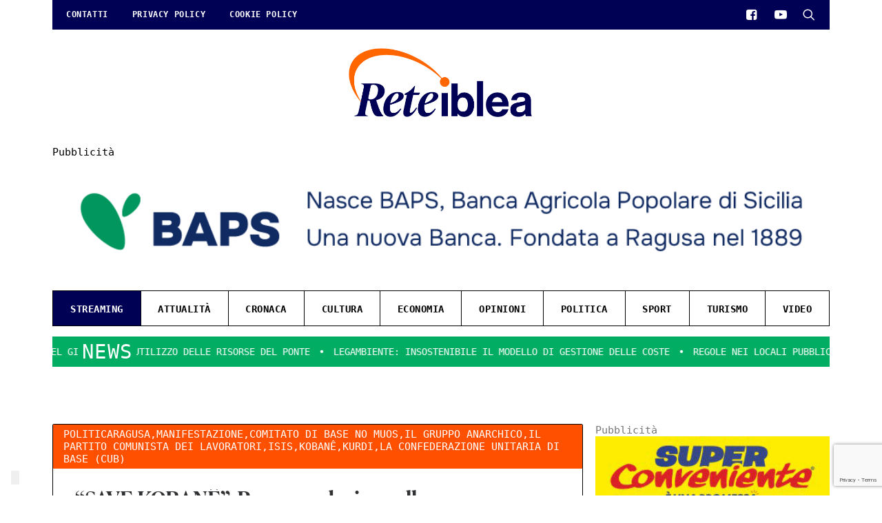

--- FILE ---
content_type: text/html; charset=UTF-8
request_url: https://reteiblea.it/tag/kurdi/
body_size: 38090
content:
<!DOCTYPE html>
<html class="no-touch" lang="it-IT" prefix="og: http://ogp.me/ns#" xmlns:og="http://opengraphprotocol.org/schema/" xmlns:fb="http://www.facebook.com/2008/fbml" xmlns="http://www.w3.org/1999/xhtml">
<head>
<meta http-equiv="Content-Type" content="text/html; charset=UTF-8">

<meta name="facebook-domain-verification" content="fpwf4yppu5etshmmfbhvc9b6fe6aae" />

<!-- Mod GO -->
<script>
var Hyphenopoly = {
	require: {
		"la": "honorificabilitudinitas",
		"de": "Silbentrennungsalgorithmus",
		"en-us": "Supercalifragilisticexpialidocious"
	},
	setup: {
		selectors: {
			".t-entry": {}
		}
	}
};
</script>
<script src="https://reteiblea.it/wp-content/uploads/hyphenopoly/Hyphenopoly_Loader.js"></script>

<meta name="viewport" content="width=device-width, initial-scale=1">
<link rel="profile" href="https://gmpg.org/xfn/11">
<link rel="pingback" href="https://reteiblea.it/xmlrpc.php">
<title>Kurdi &#8211; ReteIblea</title>
<meta name='robots' content='max-image-preview:large' />
<link rel='dns-prefetch' href='//cdn.iubenda.com' />
<link rel='dns-prefetch' href='//www.googletagmanager.com' />
<link rel='dns-prefetch' href='//pagead2.googlesyndication.com' />
<link rel="alternate" type="application/rss+xml" title="ReteIblea &raquo; Feed" href="https://reteiblea.it/feed/" />
<link rel="alternate" type="application/rss+xml" title="ReteIblea &raquo; Feed dei commenti" href="https://reteiblea.it/comments/feed/" />
<link rel="alternate" type="application/rss+xml" title="ReteIblea &raquo; Kurdi Feed del tag" href="https://reteiblea.it/tag/kurdi/feed/" />
<script type="text/javascript">
/* <![CDATA[ */
window._wpemojiSettings = {"baseUrl":"https:\/\/s.w.org\/images\/core\/emoji\/15.0.3\/72x72\/","ext":".png","svgUrl":"https:\/\/s.w.org\/images\/core\/emoji\/15.0.3\/svg\/","svgExt":".svg","source":{"concatemoji":"https:\/\/reteiblea.it\/wp-includes\/js\/wp-emoji-release.min.js?ver=6.5.7"}};
/*! This file is auto-generated */
!function(i,n){var o,s,e;function c(e){try{var t={supportTests:e,timestamp:(new Date).valueOf()};sessionStorage.setItem(o,JSON.stringify(t))}catch(e){}}function p(e,t,n){e.clearRect(0,0,e.canvas.width,e.canvas.height),e.fillText(t,0,0);var t=new Uint32Array(e.getImageData(0,0,e.canvas.width,e.canvas.height).data),r=(e.clearRect(0,0,e.canvas.width,e.canvas.height),e.fillText(n,0,0),new Uint32Array(e.getImageData(0,0,e.canvas.width,e.canvas.height).data));return t.every(function(e,t){return e===r[t]})}function u(e,t,n){switch(t){case"flag":return n(e,"\ud83c\udff3\ufe0f\u200d\u26a7\ufe0f","\ud83c\udff3\ufe0f\u200b\u26a7\ufe0f")?!1:!n(e,"\ud83c\uddfa\ud83c\uddf3","\ud83c\uddfa\u200b\ud83c\uddf3")&&!n(e,"\ud83c\udff4\udb40\udc67\udb40\udc62\udb40\udc65\udb40\udc6e\udb40\udc67\udb40\udc7f","\ud83c\udff4\u200b\udb40\udc67\u200b\udb40\udc62\u200b\udb40\udc65\u200b\udb40\udc6e\u200b\udb40\udc67\u200b\udb40\udc7f");case"emoji":return!n(e,"\ud83d\udc26\u200d\u2b1b","\ud83d\udc26\u200b\u2b1b")}return!1}function f(e,t,n){var r="undefined"!=typeof WorkerGlobalScope&&self instanceof WorkerGlobalScope?new OffscreenCanvas(300,150):i.createElement("canvas"),a=r.getContext("2d",{willReadFrequently:!0}),o=(a.textBaseline="top",a.font="600 32px Arial",{});return e.forEach(function(e){o[e]=t(a,e,n)}),o}function t(e){var t=i.createElement("script");t.src=e,t.defer=!0,i.head.appendChild(t)}"undefined"!=typeof Promise&&(o="wpEmojiSettingsSupports",s=["flag","emoji"],n.supports={everything:!0,everythingExceptFlag:!0},e=new Promise(function(e){i.addEventListener("DOMContentLoaded",e,{once:!0})}),new Promise(function(t){var n=function(){try{var e=JSON.parse(sessionStorage.getItem(o));if("object"==typeof e&&"number"==typeof e.timestamp&&(new Date).valueOf()<e.timestamp+604800&&"object"==typeof e.supportTests)return e.supportTests}catch(e){}return null}();if(!n){if("undefined"!=typeof Worker&&"undefined"!=typeof OffscreenCanvas&&"undefined"!=typeof URL&&URL.createObjectURL&&"undefined"!=typeof Blob)try{var e="postMessage("+f.toString()+"("+[JSON.stringify(s),u.toString(),p.toString()].join(",")+"));",r=new Blob([e],{type:"text/javascript"}),a=new Worker(URL.createObjectURL(r),{name:"wpTestEmojiSupports"});return void(a.onmessage=function(e){c(n=e.data),a.terminate(),t(n)})}catch(e){}c(n=f(s,u,p))}t(n)}).then(function(e){for(var t in e)n.supports[t]=e[t],n.supports.everything=n.supports.everything&&n.supports[t],"flag"!==t&&(n.supports.everythingExceptFlag=n.supports.everythingExceptFlag&&n.supports[t]);n.supports.everythingExceptFlag=n.supports.everythingExceptFlag&&!n.supports.flag,n.DOMReady=!1,n.readyCallback=function(){n.DOMReady=!0}}).then(function(){return e}).then(function(){var e;n.supports.everything||(n.readyCallback(),(e=n.source||{}).concatemoji?t(e.concatemoji):e.wpemoji&&e.twemoji&&(t(e.twemoji),t(e.wpemoji)))}))}((window,document),window._wpemojiSettings);
/* ]]> */
</script>
<!-- reteiblea.it is managing ads with Advanced Ads 1.56.1 – https://wpadvancedads.com/ --><script id="retei-ready">
			window.advanced_ads_ready=function(e,a){a=a||"complete";var d=function(e){return"interactive"===a?"loading"!==e:"complete"===e};d(document.readyState)?e():document.addEventListener("readystatechange",(function(a){d(a.target.readyState)&&e()}),{once:"interactive"===a})},window.advanced_ads_ready_queue=window.advanced_ads_ready_queue||[];		</script>
		
<link rel='stylesheet' id='layerslider-css' href='https://reteiblea.it/wp-content/plugins/LayerSlider/assets/static/layerslider/css/layerslider.css?ver=7.1.3' type='text/css' media='all' />
<style id='wp-emoji-styles-inline-css' type='text/css'>

	img.wp-smiley, img.emoji {
		display: inline !important;
		border: none !important;
		box-shadow: none !important;
		height: 1em !important;
		width: 1em !important;
		margin: 0 0.07em !important;
		vertical-align: -0.1em !important;
		background: none !important;
		padding: 0 !important;
	}
</style>
<link rel='stylesheet' id='wp-block-library-css' href='https://reteiblea.it/wp-includes/css/dist/block-library/style.min.css?ver=6.5.7' type='text/css' media='all' />
<style id='classic-theme-styles-inline-css' type='text/css'>
/*! This file is auto-generated */
.wp-block-button__link{color:#fff;background-color:#32373c;border-radius:9999px;box-shadow:none;text-decoration:none;padding:calc(.667em + 2px) calc(1.333em + 2px);font-size:1.125em}.wp-block-file__button{background:#32373c;color:#fff;text-decoration:none}
</style>
<style id='global-styles-inline-css' type='text/css'>
body{--wp--preset--color--black: #000000;--wp--preset--color--cyan-bluish-gray: #abb8c3;--wp--preset--color--white: #ffffff;--wp--preset--color--pale-pink: #f78da7;--wp--preset--color--vivid-red: #cf2e2e;--wp--preset--color--luminous-vivid-orange: #ff6900;--wp--preset--color--luminous-vivid-amber: #fcb900;--wp--preset--color--light-green-cyan: #7bdcb5;--wp--preset--color--vivid-green-cyan: #00d084;--wp--preset--color--pale-cyan-blue: #8ed1fc;--wp--preset--color--vivid-cyan-blue: #0693e3;--wp--preset--color--vivid-purple: #9b51e0;--wp--preset--gradient--vivid-cyan-blue-to-vivid-purple: linear-gradient(135deg,rgba(6,147,227,1) 0%,rgb(155,81,224) 100%);--wp--preset--gradient--light-green-cyan-to-vivid-green-cyan: linear-gradient(135deg,rgb(122,220,180) 0%,rgb(0,208,130) 100%);--wp--preset--gradient--luminous-vivid-amber-to-luminous-vivid-orange: linear-gradient(135deg,rgba(252,185,0,1) 0%,rgba(255,105,0,1) 100%);--wp--preset--gradient--luminous-vivid-orange-to-vivid-red: linear-gradient(135deg,rgba(255,105,0,1) 0%,rgb(207,46,46) 100%);--wp--preset--gradient--very-light-gray-to-cyan-bluish-gray: linear-gradient(135deg,rgb(238,238,238) 0%,rgb(169,184,195) 100%);--wp--preset--gradient--cool-to-warm-spectrum: linear-gradient(135deg,rgb(74,234,220) 0%,rgb(151,120,209) 20%,rgb(207,42,186) 40%,rgb(238,44,130) 60%,rgb(251,105,98) 80%,rgb(254,248,76) 100%);--wp--preset--gradient--blush-light-purple: linear-gradient(135deg,rgb(255,206,236) 0%,rgb(152,150,240) 100%);--wp--preset--gradient--blush-bordeaux: linear-gradient(135deg,rgb(254,205,165) 0%,rgb(254,45,45) 50%,rgb(107,0,62) 100%);--wp--preset--gradient--luminous-dusk: linear-gradient(135deg,rgb(255,203,112) 0%,rgb(199,81,192) 50%,rgb(65,88,208) 100%);--wp--preset--gradient--pale-ocean: linear-gradient(135deg,rgb(255,245,203) 0%,rgb(182,227,212) 50%,rgb(51,167,181) 100%);--wp--preset--gradient--electric-grass: linear-gradient(135deg,rgb(202,248,128) 0%,rgb(113,206,126) 100%);--wp--preset--gradient--midnight: linear-gradient(135deg,rgb(2,3,129) 0%,rgb(40,116,252) 100%);--wp--preset--font-size--small: 13px;--wp--preset--font-size--medium: 20px;--wp--preset--font-size--large: 36px;--wp--preset--font-size--x-large: 42px;--wp--preset--spacing--20: 0.44rem;--wp--preset--spacing--30: 0.67rem;--wp--preset--spacing--40: 1rem;--wp--preset--spacing--50: 1.5rem;--wp--preset--spacing--60: 2.25rem;--wp--preset--spacing--70: 3.38rem;--wp--preset--spacing--80: 5.06rem;--wp--preset--shadow--natural: 6px 6px 9px rgba(0, 0, 0, 0.2);--wp--preset--shadow--deep: 12px 12px 50px rgba(0, 0, 0, 0.4);--wp--preset--shadow--sharp: 6px 6px 0px rgba(0, 0, 0, 0.2);--wp--preset--shadow--outlined: 6px 6px 0px -3px rgba(255, 255, 255, 1), 6px 6px rgba(0, 0, 0, 1);--wp--preset--shadow--crisp: 6px 6px 0px rgba(0, 0, 0, 1);}:where(.is-layout-flex){gap: 0.5em;}:where(.is-layout-grid){gap: 0.5em;}body .is-layout-flex{display: flex;}body .is-layout-flex{flex-wrap: wrap;align-items: center;}body .is-layout-flex > *{margin: 0;}body .is-layout-grid{display: grid;}body .is-layout-grid > *{margin: 0;}:where(.wp-block-columns.is-layout-flex){gap: 2em;}:where(.wp-block-columns.is-layout-grid){gap: 2em;}:where(.wp-block-post-template.is-layout-flex){gap: 1.25em;}:where(.wp-block-post-template.is-layout-grid){gap: 1.25em;}.has-black-color{color: var(--wp--preset--color--black) !important;}.has-cyan-bluish-gray-color{color: var(--wp--preset--color--cyan-bluish-gray) !important;}.has-white-color{color: var(--wp--preset--color--white) !important;}.has-pale-pink-color{color: var(--wp--preset--color--pale-pink) !important;}.has-vivid-red-color{color: var(--wp--preset--color--vivid-red) !important;}.has-luminous-vivid-orange-color{color: var(--wp--preset--color--luminous-vivid-orange) !important;}.has-luminous-vivid-amber-color{color: var(--wp--preset--color--luminous-vivid-amber) !important;}.has-light-green-cyan-color{color: var(--wp--preset--color--light-green-cyan) !important;}.has-vivid-green-cyan-color{color: var(--wp--preset--color--vivid-green-cyan) !important;}.has-pale-cyan-blue-color{color: var(--wp--preset--color--pale-cyan-blue) !important;}.has-vivid-cyan-blue-color{color: var(--wp--preset--color--vivid-cyan-blue) !important;}.has-vivid-purple-color{color: var(--wp--preset--color--vivid-purple) !important;}.has-black-background-color{background-color: var(--wp--preset--color--black) !important;}.has-cyan-bluish-gray-background-color{background-color: var(--wp--preset--color--cyan-bluish-gray) !important;}.has-white-background-color{background-color: var(--wp--preset--color--white) !important;}.has-pale-pink-background-color{background-color: var(--wp--preset--color--pale-pink) !important;}.has-vivid-red-background-color{background-color: var(--wp--preset--color--vivid-red) !important;}.has-luminous-vivid-orange-background-color{background-color: var(--wp--preset--color--luminous-vivid-orange) !important;}.has-luminous-vivid-amber-background-color{background-color: var(--wp--preset--color--luminous-vivid-amber) !important;}.has-light-green-cyan-background-color{background-color: var(--wp--preset--color--light-green-cyan) !important;}.has-vivid-green-cyan-background-color{background-color: var(--wp--preset--color--vivid-green-cyan) !important;}.has-pale-cyan-blue-background-color{background-color: var(--wp--preset--color--pale-cyan-blue) !important;}.has-vivid-cyan-blue-background-color{background-color: var(--wp--preset--color--vivid-cyan-blue) !important;}.has-vivid-purple-background-color{background-color: var(--wp--preset--color--vivid-purple) !important;}.has-black-border-color{border-color: var(--wp--preset--color--black) !important;}.has-cyan-bluish-gray-border-color{border-color: var(--wp--preset--color--cyan-bluish-gray) !important;}.has-white-border-color{border-color: var(--wp--preset--color--white) !important;}.has-pale-pink-border-color{border-color: var(--wp--preset--color--pale-pink) !important;}.has-vivid-red-border-color{border-color: var(--wp--preset--color--vivid-red) !important;}.has-luminous-vivid-orange-border-color{border-color: var(--wp--preset--color--luminous-vivid-orange) !important;}.has-luminous-vivid-amber-border-color{border-color: var(--wp--preset--color--luminous-vivid-amber) !important;}.has-light-green-cyan-border-color{border-color: var(--wp--preset--color--light-green-cyan) !important;}.has-vivid-green-cyan-border-color{border-color: var(--wp--preset--color--vivid-green-cyan) !important;}.has-pale-cyan-blue-border-color{border-color: var(--wp--preset--color--pale-cyan-blue) !important;}.has-vivid-cyan-blue-border-color{border-color: var(--wp--preset--color--vivid-cyan-blue) !important;}.has-vivid-purple-border-color{border-color: var(--wp--preset--color--vivid-purple) !important;}.has-vivid-cyan-blue-to-vivid-purple-gradient-background{background: var(--wp--preset--gradient--vivid-cyan-blue-to-vivid-purple) !important;}.has-light-green-cyan-to-vivid-green-cyan-gradient-background{background: var(--wp--preset--gradient--light-green-cyan-to-vivid-green-cyan) !important;}.has-luminous-vivid-amber-to-luminous-vivid-orange-gradient-background{background: var(--wp--preset--gradient--luminous-vivid-amber-to-luminous-vivid-orange) !important;}.has-luminous-vivid-orange-to-vivid-red-gradient-background{background: var(--wp--preset--gradient--luminous-vivid-orange-to-vivid-red) !important;}.has-very-light-gray-to-cyan-bluish-gray-gradient-background{background: var(--wp--preset--gradient--very-light-gray-to-cyan-bluish-gray) !important;}.has-cool-to-warm-spectrum-gradient-background{background: var(--wp--preset--gradient--cool-to-warm-spectrum) !important;}.has-blush-light-purple-gradient-background{background: var(--wp--preset--gradient--blush-light-purple) !important;}.has-blush-bordeaux-gradient-background{background: var(--wp--preset--gradient--blush-bordeaux) !important;}.has-luminous-dusk-gradient-background{background: var(--wp--preset--gradient--luminous-dusk) !important;}.has-pale-ocean-gradient-background{background: var(--wp--preset--gradient--pale-ocean) !important;}.has-electric-grass-gradient-background{background: var(--wp--preset--gradient--electric-grass) !important;}.has-midnight-gradient-background{background: var(--wp--preset--gradient--midnight) !important;}.has-small-font-size{font-size: var(--wp--preset--font-size--small) !important;}.has-medium-font-size{font-size: var(--wp--preset--font-size--medium) !important;}.has-large-font-size{font-size: var(--wp--preset--font-size--large) !important;}.has-x-large-font-size{font-size: var(--wp--preset--font-size--x-large) !important;}
.wp-block-navigation a:where(:not(.wp-element-button)){color: inherit;}
:where(.wp-block-post-template.is-layout-flex){gap: 1.25em;}:where(.wp-block-post-template.is-layout-grid){gap: 1.25em;}
:where(.wp-block-columns.is-layout-flex){gap: 2em;}:where(.wp-block-columns.is-layout-grid){gap: 2em;}
.wp-block-pullquote{font-size: 1.5em;line-height: 1.6;}
</style>
<link rel='stylesheet' id='contact-form-7-css' href='https://reteiblea.it/wp-content/plugins/contact-form-7/includes/css/styles.css?ver=5.9.8' type='text/css' media='all' />
<link rel='stylesheet' id='uncode-privacy-css' href='https://reteiblea.it/wp-content/plugins/uncode-privacy/assets/css/uncode-privacy-public.css?ver=2.2.4' type='text/css' media='all' />
<link rel='stylesheet' id='uncode-style-css' href='https://reteiblea.it/wp-content/themes/uncode/library/css/style.css?ver=1926589199' type='text/css' media='all' />
<style id='uncode-style-inline-css' type='text/css'>

@media (min-width: 960px) { .limit-width { max-width: 1200px; margin: auto;}}
</style>
<link rel='stylesheet' id='uncode-icons-css' href='https://reteiblea.it/wp-content/themes/uncode/library/css/uncode-icons.css?ver=1926589199' type='text/css' media='all' />
<link rel='stylesheet' id='uncode-custom-style-css' href='https://reteiblea.it/wp-content/themes/uncode/library/css/style-custom.css?ver=1926589199' type='text/css' media='all' />
<style id='uncode-custom-style-inline-css' type='text/css'>
@import url("https://use.typekit.net/xet3wxi.css");body:not(.home) .widget .archivio-tg {display:none;}.home .banner-st {display:none;}.widget .archivio-tg {margin:25px 0 20px;}.banner-st > div > a {position:absolute;width:100%;height:100%;}.banner-st {position:relative;}.footer-scroll-top {bottom:90px;}.post-content iframe, .adsbygoogle ins {max-width:100%;width:100% !important;}body:not(.archive) #giornale .blocco-2 .single-gutter > div > .tmb:nth-child(n+8), body:not(.archive) #giornale .blocco-3 .single-gutter > div > .tmb:nth-child(n+9) {display:none;}body:not(.archive) #giornale .blocco-3 .single-gutter > div > .tmb:nth-child(2n+8) {border-right:1px solid #000;}.row .uncont > .player-absolute.opinione {margin-top:36px !important;}.tmb .t-entry-text .bottom-desc a {cursor:default !important;pointer-events:none !important;}.d-none {display:none !important;}.title-giornale-before a {line-height:1.7rem;display:inline-block;padding-bottom:5px;}h3.title-giornale-before a, #giornale h3.t-entry-title.h3 a, .heading-text.el-text h1 {font-family:ivypresto-headline, serif;font-weight:600;font-style:normal;font-size:2rem;}body, a, .uncode-share h6 {font-family:'Roboto Mono', monospace;}.t-entry p, .colonna-single .uncode_text_column p, .colonna-single .uncode_text_column {font-family:'Roboto', sans-serif;}.style-color-lxmt-bg {background-color:#ffffff;}body.page-id-87362 #iubenda-cs-banner.iubenda-cs-visible {display:none !important;opacity:0 !important;visibility:hidden !important;}.w-img-100 img {width:100%;}.extra-w-2rem {width:calc(100% + 2rem);}.extra-w-36px {width:calc(100% + 36px);}.search .sections-container .header-basic {max-height:250px;margin:30px 36px 0;display:flex;align-items:center;overflow:hidden;}.archivio-tg a {width:100%;display:block;text-align:center;padding:3rem;background:url("https://reteiblea.it/wp-content/uploads/2021/06/Manutenzione.jpg") center;background-size:cover;margin-bottom:20px;}.archivio-tg a h2 {font-size:3rem;color:#fff;font-family:'ivypresto-headline';margin:0;}.archivio-tg a p {color:#fff !important;text-transform:uppercase;background:#ff5000;width:auto;display:inline-block;padding:2px 15px;}.archivio-tg a:hover, .archivio-tg a:focus {color:#fff!important;}.page-archivio-tg .uncol.style-light {border:1px solid #000;}.page .page-archivio-tg .epyt-gallery-list:before {content:"Archivio dei TG";margin-top:30px;}.page .page-archivio-tg .epyt-gallery-thumb {border-bottom:1px solid #ddd;padding:10px 15px;}.page .page-archivio-tg .epyt-gallery-thumb.epyt-hidethumbimg.hover, .page .page-archivio-tg .epyt-gallery-thumb.epyt-hidethumbimg.hover > div {color:#fff;background:#ff5000;transform:none;}.main-container .row-container.bordered-row .row-parent {padding-top:0;padding-bottom:0;}.main-container .row-container.bordered-row .row-parent p {padding:15px 36px;border:1px solid #000;text-align:center;background:#000;color:#fff;}.main-container .row-container.bordered-row .row-parent p a {color:#fff;font-weight:600;text-decoration:underline;}.menu-wrapper {display:flex;flex-direction:column-reverse;}body.hmenu-center .main-menu-container .menu-horizontal-inner > * {padding:3px 20px 4px;}#masthead .menu-horizontal > div {display:flex;justify-content:space-between;}body.hormenu-position-left:not(.hmenu-center-split):not(.hmenu-center-double):not(.menu-overlay).hmenu-center .navbar-cta > ul {margin:0 !important;padding:0 !important;}body.hmenu-center .main-menu-container .menu-horizontal-inner > .nav > ul > li {height:35px;}.menu-container.style-color-xsdn-bg.menu-no-borders {padding:0;}.menu-container.style-color-xsdn-bg.menu-no-borders .row-menu-inner {background:#000055;}body .menu-container:not(.isotope-filters) ul.menu-smart > li > a {text-transform:uppercase;color:#fff !important;}body[class*=hmenu-] .menu-primary .menu-smart .social-icon + li:not(.social-icon) > a {padding-left:10px;}.font-family-menu, .menu-container:not(.isotope-filters) ul.menu-smart a:not(.social-menu-link) {font-family:inherit;}.widget-container #menu-categorie {margin-top:0 !important;border:1px solid;}#menu-categorie li {text-align:center;}#menu-categorie {display:flex;list-style:none;align-items:baseline;justify-content:space-around;}.widget-container.widget_nav_menu .menu-item a:before {display:none;}.page-id-38 #menu-categorie .streaming-menu.show-in-stream {display:block !important;}.page-id-38 #menu-categorie .streaming-menu {display:none !important;}#menu-categorie li:not(.streaming-menu) {padding:14px 15px 7px;flex-grow:1;}#menu-categorie .show-in-stream {display:none !important;}#menu-categorie li:not(:last-child) {border-right:1px solid #000;}.row-bottom-header {padding:0 36px;}.row-bottom-header #menu-categorie li a {color:#000;font-size:14px;font-weight:600;letter-spacing:.5px;}.row-bottom-header #menu-categorie li.streaming-menu a {background:#000055;color:#fff;padding:14px 25px 12px;}.row.limit-width.row-bottom-header.row-parent .widget-container {margin-top:15px;}aside#text-2 {margin-top:23px;}#recent-posts-3 ul {text-transform:uppercase;margin-top:0 !important;}.main-container .row-container.ital-press .single-h-padding {padding-left:26px;padding-right:26px;padding-bottom:20px;}aside#recent-posts-3 ul {display:flex;animation-name:news;animation-duration:40s;position:absolute;overflow:visible;white-space:nowrap;animation-iteration-count:infinite;animation-timing-function:linear;background:#00ad62;}aside#recent-posts-3 ul li a {padding-left:15px;color:#fff;display:flex;align-items:center;}aside#recent-posts-3 ul li:not(:last-child) a:after {content:"\f111";font-family:'uncodeicon';font-size:5px;padding-left:15px;}@keyframes news {from {transform:translateX(0);}to {transform:translateX(-100%);}}aside#recent-posts-3 {display:flex;background:#00ad62;overflow:hidden;position:relative;align-items:center;}aside#recent-posts-3 h3 {z-index:9;margin:0;padding:5px 5px;font-size:1.8rem;font-weight:400;font-family:'Roboto Mono', monospace;color:#fff;background:#00ad62;left:calc(3rem - 10px);position:relative;}#recent-posts-2, #archives-2, #recent-posts-4, #archives-3 {border:1px solid #000;padding:2rem;}.col-widgets-sidebar .widget-container .widget-title {background:#00AD62;width:auto;display:inline-block;padding:5px 15px;border:0;color:#fff;font-size:1rem;margin-bottom:24px;}aside#recent-posts-2.widget-container ul, #recent-posts-4.widget-container ul {border-top:1px solid #000;}aside#recent-posts-2.widget-container ul li, aside#recent-posts-4.widget-container ul li {border-bottom:1px solid #000;padding:15px 0;display:flex;flex-direction:row-reverse;}aside#recent-posts-2.widget-container ul li a, #recent-posts-4.widget-container ul li a {line-height:1.4;color:#000;}aside#recent-posts-2.widget-container ul li span, #recent-posts-4.widget-container ul li span {flex:0 0 35%;}aside img {width:100%;}aside#archives-2 ul, #archives-3 ul {max-height:200px;overflow:hidden visible;}aside#archives-2 ul li, aside#archives-3 ul li {line-height:2;font-size:1em;}select#archives-dropdown-2, select#archives-dropdown-3 {margin:0;border-color:#000;color:#000;}.col-widgets-sidebar aside {margin-top:15px;}.main-container #giornale.row-container .col-double-gutter > .row-inner > div {padding-left:54px;}.tv-widget-img:after {content:"\f04b";width:100%;height:100%;position:absolute;left:0;top:0;background:rgb(0 0 0 / 60%);font-family:'uncodeicon';display:flex;align-items:center;justify-content:center;font-size:4rem;color:#fff;}.tv-widget-img {position:relative;}.tv-widget p {line-height:1.3;font-size:16px;padding-top:5px;color:#fff;}aside#custom_html-2, aside#custom_html-3 {background:#00ad62;border:1px solid #000;padding:2rem;}aside#custom_html-2 h3.widget-title, aside#custom_html-3 h3.widget-title {background:#000;color:#fff;}.tv-widget p a {color:#fff !important;text-decoration:underline;}.page-id-38 aside#custom_html-2 {display:none;}body:not(.page-id-38) aside#custom_html-3 {display:none;}#custom_html-2 i.fas.fa-circle {font-family:'uncodeicon';font-style:normal;font-size:10px;color:#ff0000;margin-left:10px;position:relative;top:.5px;}#custom_html-2 h3.widget-title {display:inline-flex;align-items:center;}#custom_html-2 h3.widget-title i {position:relative;animation-name:lampeggia;animation-duration:1.25s;animation-iteration-count:infinite;}#custom_html-3 .tv-widget-img:after {display:none;}#custom_html-3 .tv-widget-img img {border:1px solid #000;}@keyframes lampeggia {0% {opacity:1;}50% {opacity:0;}100% {opacity:1;}}.page #clappr {min-height:unset;}.page .epyt-gallery-list .epyt-pagination:first-child {display:none;padding-top:30px;}.page .epyt-gallery-allthumbs { padding:30px 2rem 15px;}.page .epyt-gallery-title {padding-left:0;text-align:left;color:#000;font-weight:600;font-size:14px;}.wpb_raw_html.streaming-tv {position:absolute;width:100%;top:0;z-index:2;}.colonna-stream {position:relative;}.streaming-tv, #canale-yt, .container-play-tv {margin-top:0 !important;}.container-play-tv {display:none;}.play-tv {background:#ff5000;padding:10px 2rem;text-align:center;color:#fff;text-transform:uppercase;display:flex;align-items:center;justify-content:space-between;font-weight:600;letter-spacing:.5px;font-size:1.1rem;cursor:pointer;border:1px solid #000;border-bottom:0;}.play-tv i {color:#ff0000;text-shadow:0 0 black;font-weight:500;font-size:16px;position:absolute;top:0;right:0;bottom:0;display:flex;align-items:center;justify-content:center;background:#000;width:50px;}.play-tv i:before {animation-name:lampeggia;animation-duration:1.25s;animation-iteration-count:infinite;}.page .epyt-gallery-list:before {content:"Telegiornale";font-size:2.5rem;font-weight:700;color:#000;display:block;text-align:left;padding-left:calc(2rem + 7px);margin-top:50px;font-family:'ivypresto-headline';}.page .rubriche .epyt-gallery-list:before {content:"Rubriche Settimanali";}.page .programmi .epyt-gallery-list:before {content:"Programmi TV";}.page .servizi .epyt-gallery-list:before {content:"Servizi TG";}.page .interviste .epyt-gallery-list:before {content:"Interviste";}.page .opinione .epyt-gallery-list:before {content:"I commenti";}.epyt-pagination {display:flex;justify-content:space-between;color:#fff;background:#FF5000;margin:0 8px 0 8px;}.epyt-pagination .epyt-pagebutton {font-weight:700;text-decoration:underline;}.page .epyt-pagebutton.hide {display:block !important;visibility:visible !important;opacity:0.2 !important;}#canale-yt {border:1px solid #000;background:#fff;}.page-id-38 .logo-image.main-logo.logo-skinnable {background:url(https://reteiblea.it/wp-content/uploads/2022/03/TELE.png) center;background-size:contain;background-repeat:no-repeat;}.page-id-38 .logo-image.main-logo.logo-skinnable img {opacity:0;}.row .uncont > .player-absolute {position:unset;border:1px solid #000;margin-top:-1px !important;}.row .uncont > .player-absolute .epyt-video-wrapper {position:absolute;top:52px;width:calc(100% - 2px);border:1px solid #000;z-index:-1;}.colonna-stream.streaming-news.extra-w-36px > .uncol > .uncoltable > .uncell > .uncont {width:calc(100% + 36px);position:relative;}.isotope-wrapper.single-gutter, .index-system.single-gutter .index-wrapper {margin-top:0 !important;}.single-gutter:not(.owl-carousel-container):not(.justified-wrapper) .tmb > .t-inside {margin-top:0;}#giornale .single-gutter > div > .tmb:not(:first-child) {margin-top:-2px;}#giornale .single-gutter > div > .tmb:not(:first-child) .t-entry-text-tc.single-block-padding {padding-top:0;padding-right:0;padding-left:2rem;}#giornale .single-gutter > div > .tmb:not(:first-child) .t-inside, #giornale.streaming-news .single-gutter > div > .tmb:first-child .t-inside {display:flex;flex-direction:row;flex-wrap:wrap;margin-top:0;align-items:center;}#giornale .single-gutter > div > .tmb, #giornale .tmb {border:1px solid #000;padding:0;overflow:hidden;background:#fff;}body:not(.archive) #giornale .col-lg-4.col-widgets-sidebar.boomapps_vccolumn.single-internal-gutter {padding-left:54px;}#giornale h3.t-entry-title.title-giornale-before.h3 {flex:0 0 100%;font-size:1.8rem;font-weight:700;color:#000;margin:0 0 5px 0;padding-top:30px;padding-bottom:25px;padding-left:2rem;padding-right:2rem;}body:not(.archive) #giornale .single-gutter > div > .tmb:nth-child(n+8) h3.t-entry-title.title-giornale-before.h3, #giornale.streaming-news .single-gutter > div > .tmb:nth-child(n+2) h3.t-entry-title.title-giornale-before.h3 {padding-left:0;height:70px;box-sizing:content-box;line-height:1;}#giornale .single-gutter > div > .tmb:not(:first-child) .t-inside > div {flex:0 0 50%;}#giornale .single-gutter > div > .tmb:not(:first-child) .t-inside > div img {height:auto;position:relative;}#giornale .tmb .t-entry-visual .t-entry-visual-cont > a {align-items:center;display:flex;}#giornale .tmb p.t-entry-meta.meta-giornale {font-size:12px;font-weight:600;color:#303133;}#giornale .tmb p.t-entry-meta.meta-giornale .t-entry-category.t-entry-tax {display:none;}#giornale .tmb p.t-entry-author span.tmb-username-wrap {font-size:15px;margin:0 5px 0 0;white-space:inherit;}#giornale .tmb p.t-entry-author span.tmb-username-wrap span {font-weight:400;}#giornale .t-entry-category a {font-weight:700;}#giornale p.t-entry-author a {display:flex;align-items:center;}#giornale p.t-entry-author a img {display:none;}#giornale .t-entry h3, #giornale .t-entry .t-entry-author, #giornale .t-entry .t-entry-meta {display:none;}#giornale .tmb p.t-entry-meta.meta-giornale, #giornale .tmb p.autore-giornale {display:block;}#giornale .bottom-desc {display:flex;align-items:baseline;}#giornale .t-entry > p:first-child {font-size:1.125rem;font-weight:400;line-height:1.17;color:rgb(0 0 0 / 80%);text-align:justify;padding-right:2rem;}body:not(.archive) #giornale .single-gutter > div > .tmb:nth-child(n+8) {width:50% !important;padding:0 2rem;}#giornale.streaming-news .single-gutter > div > .tmb:nth-child(n+2) {width:50% !important;padding:0 2rem !important;}#giornale.streaming-news .single-gutter > div > .tmb:nth-child(5) {border-right:1px solid #000;}body:not(.archive) #giornale .single-gutter > div > .tmb:nth-child(n+8) .t-inside > div, #giornale.streaming-news .single-gutter > div > .tmb:nth-child(n+2) .t-inside > div {flex:0 0 100%;}body:not(.archive) #giornale .single-gutter > div > .tmb:nth-child(n+8) .t-inside .t-entry > p:first-child, #giornale.streaming-news .single-gutter > div > .tmb:nth-child(n+2) .t-inside .t-entry > p:first-child {display:none;}body:not(.archive) #giornale .single-gutter > div > .tmb:nth-child(2n+8), #giornale.streaming-news .single-gutter > div > .tmb:nth-child(2n+2) {border-right:0;margin-right:0;}#giornale.streaming-news .single-gutter > div > .tmb:first-child .t-inside > div {flex:0 0 50%;}.cetegorie-go > div {background:#FF5000;display:inline-block;padding:5px 15px;text-transform:uppercase;color:#fff;}.cetegorie-go {flex:0 0 100% !important;}.cetegorie-go i {display:none;}.cetegorie-go a {color:#fff;font-weight:400 !important;}body:not(.archive) #giornale .single-gutter > div > .tmb:nth-child(n+8) .cetegorie-go, #giornale.streaming-news .single-gutter > div > .tmb:nth-child(n+2) .cetegorie-go {margin-left:-2rem;}body:not(.archive) #giornale .single-gutter > div > .tmb:nth-child(n+8) .t-entry-text-tc.single-block-padding, #giornale.streaming-news .single-gutter > div > .tmb:nth-child(n+2) .t-entry-text-tc.single-block-padding {padding-left:0;}body:not(.archive) #giornale .single-gutter > div > .tmb:nth-child(n+8) h3.t-entry-title.title-giornale-before.h3 a, #giornale.streaming-news .single-gutter > div > .tmb:nth-child(n+2) h3.t-entry-title.title-giornale-before.h3 a {font-size:1.5rem;line-height:1.7rem;}#giornale.streaming-news .col-lg-4.boomapps_vccolumn.single-internal-gutter {padding-left:54px;}#giornale.streaming-news .single-gutter > div > .tmb:first-child .t-inside > div.t-entry-visual {order:1;}#giornale .tmb .t-inside > .t-entry-visual {border:1px solid #000;margin:-1px;}#giornale .img-round-xs.tmb-round .t-entry-visual-cont > a {border-radius:0;}#giornale:not(.streaming-news) .single-gutter > div > :is(.tmb:nth-child(2) .t-entry-visual, .tmb:nth-child(3) .t-entry-visual, .tmb:nth-child(4) .t-entry-visual){order:1;}.isotope-footer.style-light.single-gutter {width:calc(100% + 36px);background:#ff5000;color:#fff;border:1px solid #000;margin-top:1rem;z-index:9;padding:0 2rem;}.isotope-footer.single-gutter .isotope-footer-inner > * {margin:0;padding:0;}.pagination > li .page-numbers, .navigation > li .page-numbers {color:#fff;}.pagination > li .current, .navigation > li .current, .pagination > li .current:hover, .navigation > li .current:hover, .pagination > li .current:focus, .navigation > li .current:focus {background:#fff;border-radius:2px;}.pagination > li .page-numbers, .navigation > li .page-numbers {margin-top:5.5px;}.isotope-footer.style-light.single-gutter i:before {color:#fff;position:relative;top:-2px;}#giornale.blocco-1 .t-entry h3 {display:block;}#giornale.blocco-1 h3.t-entry-title.title-giornale-before.h3 {display:none;}#giornale.blocco-1 .t-inside {display:flex;flex-direction:row;flex-wrap:wrap;margin-top:0;}#giornale.blocco-1 .t-entry-visual {flex:0 0 60%;order:1;}#giornale.blocco-1 .t-entry-text {flex:0 0 40%;}#giornale.blocco-1 .row.row-parent {padding-bottom:15px;}#giornale.blocco-1 .isotope-footer {display:none;}#giornale.blocco-1 .tmb {padding-bottom:40px;padding-right:20px;}#giornale.blocco-1 .tmb .cetegorie-go {padding-bottom:10px;}#giornale.blocco-1 h3.t-entry-title.h3 a {font-size:2.5rem;line-height:1;}#giornale.blocco-1 .t-entry p {font-size:1.2rem;font-weight:400;line-height:1.17;color:rgb(0 0 0 / 80%);padding-top:20px;text-align:justify;}.t-entry {hyphens:auto;-ms-hyphens:auto;-moz-hyphens:auto;-webkit-hyphens:auto;}#giornale.blocco-1 .tmb, #giornale.blocco-1 .tmb > div {background:#000;}#giornale.blocco-1 h3.t-entry-title.h3 a, #giornale.blocco-1 .t-entry p, #giornale.blocco-1 .t-entry .bottom-desc p a, #giornale.blocco-1 .t-entry .bottom-desc p span {color:#fff;}#giornale .blocco-3 .single-gutter > div > .tmb .cetegorie-go {margin-left:-2rem;}#giornale .blocco-3 .single-gutter > div > .tmb .t-entry-text-tc.single-block-padding {padding-left:0;padding-top:0;padding-right:0;}#giornale .blocco-3 .single-gutter > div > .tmb h3.t-entry-title.title-giornale-before.h3 a {font-size:1.5rem;display:block;}#giornale .blocco-3 .single-gutter > div > .tmb {width:50% !important;padding:0 2rem !important;margin-top:-2px;}#giornale .blocco-3 .single-gutter > div > .tmb .t-inside > div {flex:0 0 100%;order:0 !important;}#giornale .blocco-3 .single-gutter > div > .tmb .t-inside .t-entry > p:first-child {display:none;}body:not(.archive) #giornale .blocco-3 .single-gutter > div > .tmb h3.t-entry-title.title-giornale-before.h3 {padding-left:0;height:50px;box-sizing:content-box;}#giornale .blocco-3 .single-gutter > div > .tmb:nth-child(2n+1) {border-right:0;margin-right:0;}.home .main-container .row-container .row-parent .single-internal-gutter .uncont > * {margin-top:20px;}#giornale .blocco-video .t-inside {display:flex;flex-direction:row;flex-wrap:wrap;margin-top:0;}#giornale .blocco-video .t-entry-visual {flex:0 0 50%;order:1;}#giornale .blocco-video .t-entry-text {flex:0 0 50%;}#giornale .blocco-video .row.row-parent {padding-bottom:15px;}#giornale .blocco-video .isotope-footer {display:none;}#giornale .blocco-video .tmb {padding-bottom:40px;padding-right:20px;}#giornale .blocco-video .tmb .cetegorie-go {padding-bottom:10px;}#giornale .blocco-video h3.t-entry-title.h3 a {font-size:2rem;line-height:1;}#giornale .blocco-video .t-entry p {font-size:1.2rem;font-weight:400;line-height:1.17;color:rgb(0 0 0 / 80%);text-align:justify;}#giornale .blocco-video .tmb, #giornale .blocco-video .tmb > div {background:#000;}#giornale .blocco-video h3.t-entry-title.h3 a, #giornale .blocco-video .t-entry p, #giornale .blocco-video .t-entry .bottom-desc p a, #giornale .blocco-video .t-entry .bottom-desc p span {color:#fff;}#giornale .blocco-video .single-block-padding {padding-top:0;padding-bottom:0;}ol.breadcrumb.breadcrumb-module {background:#FF5000;display:inline-block;padding:5px 15px;text-transform:uppercase;color:#fff;}ol.breadcrumb.breadcrumb-module li a, ol.breadcrumb.breadcrumb-module li {color:#fff;font-weight:400;}.colonna-single > div {border:1px solid #000;}.colonna-single img {border-top:1px solid #000;border-bottom:1px solid #000;}.colonna-single .vc_custom_heading_wrap, .colonna-single .uncode-info-box, .colonna-single .uncode_text_column {padding:0 2rem;}.colonna-single .uncode_text_column p {color:rgb(0 0 0 / 80%);font-size:17px;text-align:justify;line-height:1.5;}ol.breadcrumb.breadcrumb-module li.current {display:none;}.colonna-single .cetegorie-go {display:none;}.colonna-single h1 span {font-size:2.7rem;}.colonna-single .uncode-wrapper.uncode-share {background:#ff5000;text-align:center;padding:10px 15px 2px;}.colonna-single .uncode-wrapper.uncode-share ul li:before {color:#fff;}.single-post .main-container .row-container .double-top-padding {padding-top:36px;}.colonna-single .uncode-info-box {font-size:15px;color:#000;border-top:1px solid #000;width:auto;display:block;margin-left:2rem;margin-right:2rem;padding:30px 0 0 0 !important;}.align_left.column_parent.col-lg-4.col-widgets-sidebar.single-internal-gutter {padding-left:54px;}.main-container .row-container.opinioni .quad-bottom-padding {padding:0;}.opinioni .cetegorie-go {display:none;}.opinioni .single-gutter > div > .tmb:not(:first-child) .t-entry-visual {display:none;}.opinioni .single-gutter > div > .tmb .t-entry > *:not(.bottom-desc) {display:none;}.opinioni .single-gutter > div > .tmb .t-entry p.t-entry-meta.meta-giornale > *:not(.t-entry-date) {display:none;}.opinioni h3.title-giornale-before a {font-size:21px;line-height:1;display:block;}#text-3, #text-4 {background:#000000;border:1px solid #000;padding:2rem;}.opinioni .style-color-xsdn-bg {background:#000;}.opinioni :is(a, p, span) {color:#fff !important;}.opinioni h3.title-giornale-before {margin:0 0 20px;padding-top:25px;border-top:1px solid #fff;}.opinioni .t-entry-text-tc.single-block-padding {padding:0;}.opinioni .t-entry-text-tc .t-entry .bottom-desc {display:flex;align-items:center;}.opinioni .t-entry-text-tc .t-entry .bottom-desc img {display:none;}.opinioni .t-entry-text-tc .t-entry .bottom-desc .tmb-username-wrap {margin:0;}.opinioni .t-entry-text-tc .t-entry .bottom-desc p.t-entry-meta.meta-giornale {margin:1px 0 0 10px;}.opinioni .t-entry-text-tc .t-entry .bottom-desc p.t-entry-author.autore-giornale {margin:0;}.opinioni .single-gutter > div > .tmb:not(:first-child) .bottom-desc {margin-top:0;}.opinioni .single-gutter > div > .tmb .bottom-desc {margin-bottom:25px;}.opinioni .single-gutter > div > .tmb:not(:first-child) h3.t-entry-title.title-giornale-before.h3 {margin-bottom:2px;}.footer-block img {max-height:30px;position:relative;top:5px;margin-left:7px;}.copyr-right {display:flex;align-items:center;}.footer-block {display:flex;align-items:baseline;justify-content:space-between;flex-wrap:wrap;border:1px solid #000;padding:1rem 2rem;color:#000;font-size:12px;}.footer-container {padding-bottom:23px;max-width:1128px;margin:0 auto;}.footer-ad-container {padding-bottom:15px;padding-top:15px;max-width:1128px;margin:0 auto;}.footer-ad-container img {width:100%;}:is(.archive, .single) .main-container .row-container .double-bottom-padding {padding-bottom:0;}:is(.archive, .single) .main-container .row-container .double-top-padding {padding-top:36px;}.row-navigation.row-navigation-light {background:#ff5000;outline:none;border:1px solid #000;margin:10px 36px 0;}.main-container .row-navigation .row-parent {padding:10px 2rem;}.pagination li .btn-link, .navigation li .btn-link {color:#fff;}.pagination li i, .navigation li i {top:0 !important;}#contatti .card {background:#000;padding:2rem 3rem;}#contatti .card p, #contatti .card li, #contatti .card h3, #contatti .card i {color:#fff;font-size:18px;}#contatti .card .vc_row.row-internal .row-inner .uncont {display:inline-flex;align-items:center;gap:20px;background:#00ad62;width:auto;padding:5px 25px;border-radius:2px;margin:15px 0;}#contatti .card .vc_row.row-internal .row-inner .uncont > div.uncode-vc-social {margin-top:3px;}#contatti .card i {font-size:22px;}#contatti .card h3 {font-family:ivypresto-headline, serif;font-size:3rem;}#contatti h4 {font-family:ivypresto-headline, serif;color:#fff;font-size:1.7rem;margin-top:50px;}#contatti .card p a {color:#fff;text-decoration:underline;}#contatti .card strong {color:#fff;text-transform:uppercase;font-size:.7em;}#contatti .card .uncode_text_column > p {margin-top:10px;}#contatti .modulo h4 {color:#000;}#contatti .modulo > div {border:1px solid #000;padding:4rem;margin-left:18px !important;}#contatti .modulo > div input, #contatti .modulo > div textarea {border:1px solid #000;width:100%;color:#000;}#contatti .modulo > div input::placeholder, #contatti .modulo > div textarea::placeholder {color:#000;}#contatti .modulo > div input.btn-modulo {background:#ff6600;border:0;color:#fff;font-size:16px;text-transform:none;font-family:'Roboto Mono', monospace !important;font-weight:400 !important;}@media screen and (max-width:1024px) {#giornale.blocco-1 h3.t-entry-title.h3 a {font-size:1.8rem;line-height:1;}#giornale.blocco-1 .t-entry p {font-size:1rem;}h3.title-giornale-before a, #giornale h3.t-entry-title.h3 a, .heading-text.el-text h1 {font-size:1.8rem;}#giornale .t-entry > p:first-child {font-size:.9rem;line-height:1.3;}#giornale .tmb p.t-entry-author span.tmb-username-wrap {font-size:.8rem;}#giornale .tmb p.t-entry-meta.meta-giornale, #giornale .tmb p.autore-giornale {font-size:10px;}.tmb .t-entry p.t-entry-meta span {font-size:11px;}#giornale .single-gutter > div > .tmb:nth-child(n+5) .bottom-desc, #giornale.streaming-news .single-gutter > div > .tmb:nth-child(n+2) .bottom-desc {flex-direction:column;}#giornale .single-gutter > div > .tmb:nth-child(n+5) .bottom-desc p.t-entry-meta.meta-giornale, #giornale.streaming-news .single-gutter > div > .tmb:nth-child(n+2) .bottom-desc p.t-entry-meta.meta-giornale {margin-top:0;}aside#recent-posts-2.widget-container ul li, aside#recent-posts-4.widget-container ul li {flex-direction:column;}aside#recent-posts-2.widget-container ul li span, aside#recent-posts-4.widget-container ul li span {margin-top:10px;}#menu-categorie li {flex:0 0 20%;}ul#menu-categorie {flex-wrap:wrap;}#menu-categorie li:nth-child(n+7) {border-top:1px solid #000;}#menu-categorie li:nth-child(6n) {border-right:0;}.streaming-menu {background:#000055;}#giornale .t-entry > p:first-child {padding-right:20px;}.colonna-single h1 span {font-size:2rem;}}@media screen and (max-width:768px) {.isotope-wrapper.single-gutter .isotope-layout {margin-right:0;}.isotope-footer.style-light.single-gutter {width:100%;}body:not(.archive) #giornale .col-lg-4.col-widgets-sidebar.boomapps_vccolumn.single-internal-gutter {padding-left:0;}#giornale.blocco-1 h3.t-entry-title.title-giornale-before.h3 {display:block;}#giornale.blocco-1 .t-entry-visual {order:0;flex:0 0 100%;padding-left:2rem;box-sizing:content-box;}#giornale.blocco-1 .tmb {padding-right:2rem;}#giornale.blocco-1 .t-entry-text h3.t-entry-title.h3 a {display:none;}#giornale.blocco-1 .t-entry-text {flex:0 0 100%;}#contatti .modulo > div {margin:0 !important;}#menu-categorie li:not(.streaming-menu) {padding-left:10px;padding-right:10px;}.row-bottom-header #menu-categorie li.streaming-menu a {padding-left:10px;padding-right:10px;}.footer-ad-container, .footer-container {padding-left:36px;padding-right:36px;}.footer-block {flex-direction:column;gap:15px;align-items:center;}.align_left.column_parent.col-lg-4.col-widgets-sidebar.single-internal-gutter {padding:18px 0;}h3.widget-title.widget-title--hide-desktop {display:none !important;}.single-gutter > div > .tmb, .single-gutter > .owl-carousel .tmb {padding-right:0;}.colonna-stream.streaming-news.extra-w-36px > .uncol > .uncoltable > .uncell > .uncont {width:100%;}.extra-w-36px {width:100%;}.row-menu {display:block;}ul#menu-top-menu {display:flex;}ul.menu-smart.sm.menu-icons.menu-smart-social {display:flex;}#masthead .menu-horizontal > div {background:#000055;margin:0 2rem;}body .menu-container:not(.isotope-filters) ul.menu-smart > li > a {background:#000055;color:#fff !important;padding-left:15px;padding-right:15px;}body .menu-container:not(.isotope-filters) ul.menu-smart > li i:not(.fa-search3) {display:none;}.menu-wrapper {margin-top:42px;}.col-lg-12.main-menu-container.middle {height:auto !important;}.mmb-container {display:none;}#main-logo.navbar-header {margin:0 auto;display:block;}.menu-light .row-brand, .menu-light .row-menu .row-menu-inner {border:unset !important;}#logo-container-mobile {padding-bottom:5px;}header ul > li::after {content:"";width:100%;height:2px;position:absolute;display:inline-block;background:#000055;}header ul > li {position:relative;}}@media screen and (max-width:600px) {.hide-phone, li.menu-item-link.search-icon.style-light.dropdown {display:none !important;}#masthead .menu-horizontal-inner > .desktop-hidden, .nav.navbar-nav.navbar-nav-last {display:none !important;}body.hmenu-center .main-menu-container .menu-horizontal-inner > * {padding-left:0;padding-right:0;margin:0 auto;}#masthead .menu-horizontal > div {margin:0 1rem;}#giornale h3.t-entry-title.title-giornale-before.h3 {padding:15px 1rem;line-height:1;}#giornale .t-entry > p:first-child {font-size:13px;padding-right:5px;}#giornale .single-gutter > div > .tmb:not(:first-child) .t-entry-text-tc.single-block-padding {padding-left:1rem;padding-bottom:0;}#giornale .bottom-desc {flex-direction:column;}#giornale .tmb p.t-entry-meta.meta-giornale {margin:0;}h3.title-giornale-before a, #giornale h3.t-entry-title.h3 a, .heading-text.el-text h1 {font-size:1.5rem;}#giornale .tmb p.t-entry-author span.tmb-username-wrap, #giornale .tmb p.t-entry-author span.tmb-username-wrap {font-size:12px;}.tmb .t-entry p.t-entry-meta span {font-size:9px;}#giornale .single-gutter > div > .tmb:not(:first-child) .t-inside, #giornale.streaming-news .single-gutter > div > .tmb:first-child .t-inside {align-items:flex-start;}#giornale .single-gutter > div > .tmb:nth-child(2), #giornale .single-gutter > div > .tmb:nth-child(3), #giornale .single-gutter > div > .tmb:nth-child(4), #giornale.streaming-news .single-gutter > div > .tmb:nth-child(1) {padding-bottom:30px !important;}#giornale .tmb p.t-entry-meta.meta-giornale, #giornale .tmb p.autore-giornale {margin-top:5px;}.cetegorie-go > div {font-size:12px;}.t-entry-text-tc.single-block-padding {padding:30px 1rem 30px;}#giornale .tmb p.t-entry-meta.meta-giornale {margin-top:-2px;}#giornale .single-gutter > div > .tmb:not(:first-child) .t-inside > .t-entry-visual {flex:0 0 45%;}#giornale .single-gutter > div > .tmb:not(:first-child) .t-inside > .t-entry-text {flex:0 0 55%;}.main-container .row-container .single-h-padding {padding-left:15px;padding-right:15px;}#giornale .single-gutter > div > .tmb:not(:first-child) .t-inside > .t-entry-visual .dummy {padding-top:95% !important;}#giornale .single-gutter > div > .tmb:not(:first-child) .t-inside > div img, #giornale .blocco-3 .single-gutter > div > .tmb .t-inside > div img {height:100%;width:auto;}#menu-categorie li.streaming-menu {flex:0 0 100%;order:1;}#menu-categorie li:nth-child(6n) {border-right:1px solid #000;border-top:1px solid #000;}#menu-categorie li:nth-child(3n + 5) {border-right:0;}.row-bottom-header, .main-container .row-container .row-parent {padding-left:15px;padding-right:15px;}#menu-categorie li {flex:0 0 33%;}#giornale.blocco-1 .tmb {padding:0;}#giornale.blocco-1 .t-entry p {padding:0;margin:0;}#giornale.blocco-1 .bottom-desc {flex-direction:row;margin-top:25px;}body:not(.archive) #giornale .single-gutter > div > .tmb:nth-child(n+8) {padding:0 1rem;}body:not(.archive) #giornale .single-gutter > div > .tmb:nth-child(n+8) h3.t-entry-title.title-giornale-before.h3, #giornale.streaming-news .single-gutter > div > .tmb:nth-child(n+2) h3.t-entry-title.title-giornale-before.h3 {line-height:.5;height:50px;}body:not(.archive) #giornale .single-gutter > div > .tmb:nth-child(n+8) h3.t-entry-title.title-giornale-before.h3 a, #giornale.streaming-news .single-gutter > div > .tmb:nth-child(n+2) h3.t-entry-title.title-giornale-before.h3 a {font-size:16px;}body:not(.archive) #giornale .single-gutter > div > .tmb:nth-child(n+8) .t-inside > div, #giornale.streaming-news .single-gutter > div > .tmb:nth-child(n+2) .t-inside > div {flex:0 0 100% !important;}body:not(.archive) #giornale .single-gutter > div > .tmb:nth-child(n+8) .t-entry-text-tc.single-block-padding, #giornale.streaming-news .single-gutter > div > .tmb:nth-child(n+2) .t-entry-text-tc.single-block-padding {padding-left:0;padding-bottom:20px;}.menu-light .row-brand, .menu-light .row-menu .row-menu-inner {border:0;}#main-logo.navbar-header {margin:0 auto;display:block;}div#logo-container-mobile {padding-bottom:20px;}h3.widget-title.widget-title--hide-desktop {display:none !important;}.footer-ad-container, .footer-container {padding-left:15px;padding-right:15px;padding-top:0;}.copyr-right {flex-direction:column;}.copyr-left {text-align:center;}#contatti .modulo > div {padding:4rem 2rem;}#contatti .card .vc_row.row-internal .row-inner .uncont {padding-left:15px !important;padding-right:15px !important;}#giornale .blocco-3 .single-gutter > div > .tmb .t-inside > div {flex:0 0 100% !important;}body #giornale .blocco-3 .single-gutter > div > .tmb .t-entry-text-tc.single-block-padding {padding-left:0;}#giornale .blocco-3 .single-gutter > div > .tmb .cetegorie-go, body:not(.archive) #giornale .single-gutter > div > .tmb:nth-child(n+8) .cetegorie-go, #giornale.streaming-news .single-gutter > div > .tmb:nth-child(n+2) .cetegorie-go {margin-left:-1rem;}#giornale .blocco-3 .single-gutter > div > .tmb {padding-left:1rem !important;padding-right:1rem !important;}#giornale .blocco-3 .single-gutter > div > .tmb h3.t-entry-title.title-giornale-before.h3 a {font-size:1rem;line-height:1;}#giornale .blocco-3 .single-gutter > div > .tmb h3.t-entry-title.title-giornale-before.h3 {height:25px;}body #giornale .blocco-3 .single-gutter > div > .tmb .t-inside > .t-entry-visual .dummy {padding-top:95% !important;}body:not(.archive) #giornale .single-gutter > div > .tmb:nth-child(n+8) h3.t-entry-title.title-giornale-before.h3 a, #giornale.streaming-news .single-gutter > div > .tmb:nth-child(n+2) h3.t-entry-title.title-giornale-before.h3 a {line-height:1.2;}body:not(.archive) #giornale .single-gutter > div > .tmb:nth-child(n+8) h3.t-entry-title.title-giornale-before.h3, #giornale.streaming-news .single-gutter > div > .tmb:nth-child(n+2) h3.t-entry-title.title-giornale-before.h3 {height:auto;}.page .epyt-gallery-allthumbs {padding-left:1rem;padding-right:1rem;}.page .epyt-gallery-list:before {padding-left:calc(1rem + 7px);font-size:2rem;margin-top:30px;}.colonna-single .uncode-info-box {font-size:14px;}.search .header-wrapper .header-content-inner > .header-title > span {font-size:25px !important;}.search .sections-container .header-basic {max-height:150px;margin-left:1rem;margin-right:1rem;}#giornale .blocco-video .t-entry-visual {flex:0 0 100%;padding-left:1rem;order:0;}#giornale .blocco-video .t-entry-text {flex:0 0 100%;}#giornale .blocco-video .bottom-desc {flex-direction:row;}#giornale .blocco-video .t-entry > p {font-size:1rem;margin-top:1rem;}#giornale .blocco-video .tmb {padding-right:0;padding-left:2px;}.font-size-menu-mobile, .menu-container:not(.isotope-filters) ul.menu-smart a:not(.social-menu-link) {padding-left:8px;padding-right:8px;font-size:11px !important;}body.hmenu-center .main-menu-container .menu-horizontal-inner > .nav > ul > li {height:30px;}.banner-st .hide-mobile {display:none !important;}.banner-st .show-mobile {display:block !important;margin:0 auto;}.page-archivio-tg .epyt-gallery-allthumbs.epyt-cols-3 .epyt-gallery-thumb {width:100%;}}
</style>
<link rel='stylesheet' id='__EPYT__style-css' href='https://reteiblea.it/wp-content/plugins/youtube-embed-plus-pro/styles/ytprefs.min.css?ver=14.2.1.2' type='text/css' media='all' />
<style id='__EPYT__style-inline-css' type='text/css'>

                .epyt-gallery-thumb {
                        width: 50%;
                }
                
</style>
<link rel='stylesheet' id='__disptype__-css' href='https://reteiblea.it/wp-content/plugins/youtube-embed-plus-pro/scripts/lity.min.css?ver=14.2.1.2' type='text/css' media='all' />
<link rel='stylesheet' id='child-style-css' href='https://reteiblea.it/wp-content/themes/uncode-child/style.css?ver=877109832' type='text/css' media='all' />
<script type="text/javascript" src="https://reteiblea.it/wp-includes/js/jquery/jquery.min.js?ver=3.7.1" id="jquery-core-js"></script>
<script type="text/javascript" src="https://reteiblea.it/wp-includes/js/jquery/jquery-migrate.min.js?ver=3.4.1" id="jquery-migrate-js"></script>

<script  type="text/javascript" class=" _iub_cs_skip" type="text/javascript" id="iubenda-head-inline-scripts-0">
/* <![CDATA[ */

var _iub = _iub || [];
_iub.csConfiguration = {"floatingPreferencesButtonIcon":true,"floatingPreferencesButtonHover":true,"consentOnContinuedBrowsing":false,"perPurposeConsent":true,"whitelabel":false,"lang":"it","siteId":2199542,"floatingPreferencesButtonDisplay":"bottom-left","cookiePolicyId":45093747,"floatingPreferencesButtonCaption":"Preferenze Cookie", "banner":{ "acceptButtonDisplay":true,"customizeButtonDisplay":true,"acceptButtonColor":"#ff5000","acceptButtonCaptionColor":"white","customizeButtonColor":"#000055","customizeButtonCaptionColor":"white","rejectButtonColor":"#0073CE","rejectButtonCaptionColor":"white","position":"bottom","backgroundOverlay":true,"textColor":"#010101","backgroundColor":"#ffffff" }};
/* ]]> */
</script>
<script  type="text/javascript" charset="UTF-8" async="" class=" _iub_cs_skip" type="text/javascript" src="//cdn.iubenda.com/cs/iubenda_cs.js?ver=3.11.3" id="iubenda-head-scripts-0-js"></script>
<script type="text/javascript" id="layerslider-utils-js-extra">
/* <![CDATA[ */
var LS_Meta = {"v":"7.1.3","fixGSAP":"1"};
/* ]]> */
</script>
<script type="text/javascript" src="https://reteiblea.it/wp-content/plugins/LayerSlider/assets/static/layerslider/js/layerslider.utils.js?ver=7.1.3" id="layerslider-utils-js"></script>
<script type="text/javascript" src="https://reteiblea.it/wp-content/plugins/LayerSlider/assets/static/layerslider/js/layerslider.kreaturamedia.jquery.js?ver=7.1.3" id="layerslider-js"></script>
<script type="text/javascript" src="https://reteiblea.it/wp-content/plugins/LayerSlider/assets/static/layerslider/js/layerslider.transitions.js?ver=7.1.3" id="layerslider-transitions-js"></script>
<script type="text/javascript" id="uncode-init-js-extra">
/* <![CDATA[ */
var SiteParameters = {"days":"giorni","hours":"ore","minutes":"minuti","seconds":"secondi","constant_scroll":"on","scroll_speed":"2","parallax_factor":"0.25","loading":"Caricamento...","slide_name":"slide","slide_footer":"footer","ajax_url":"https:\/\/reteiblea.it\/wp-admin\/admin-ajax.php","nonce_adaptive_images":"ffa73bb22b","enable_debug":"","block_mobile_videos":"","is_frontend_editor":"","mobile_parallax_allowed":"","wireframes_plugin_active":"1","sticky_elements":"off","lazyload_type":"","update_wc_fragments":"1"};
/* ]]> */
</script>
<script type="text/javascript" src="https://reteiblea.it/wp-content/themes/uncode/library/js/init.js?ver=1926589199" id="uncode-init-js"></script>

<!-- Snippet del tag Google (gtag.js) aggiunto da Site Kit -->
<!-- Snippet Google Analytics aggiunto da Site Kit -->
<script type="text/javascript" src="https://www.googletagmanager.com/gtag/js?id=GT-WV3G8MH" id="google_gtagjs-js" async></script>
<script type="text/javascript" id="google_gtagjs-js-after">
/* <![CDATA[ */
window.dataLayer = window.dataLayer || [];function gtag(){dataLayer.push(arguments);}
gtag("set","linker",{"domains":["reteiblea.it"]});
gtag("js", new Date());
gtag("set", "developer_id.dZTNiMT", true);
gtag("config", "GT-WV3G8MH");
/* ]]> */
</script>
<script type="text/javascript" src="https://reteiblea.it/wp-content/plugins/youtube-embed-plus-pro/scripts/lity.min.js?ver=14.2.1.2" id="__dispload__-js"></script>
<script type="text/javascript" id="__ytprefs__-js-extra">
/* <![CDATA[ */
var _EPYT_ = {"ajaxurl":"https:\/\/reteiblea.it\/wp-admin\/admin-ajax.php","security":"5fe45125f4","gallery_scrolloffset":"20","eppathtoscripts":"https:\/\/reteiblea.it\/wp-content\/plugins\/youtube-embed-plus-pro\/scripts\/","eppath":"https:\/\/reteiblea.it\/wp-content\/plugins\/youtube-embed-plus-pro\/","epresponsiveselector":"[\"iframe.__youtube_prefs__\"]","epdovol":"1","version":"14.2.1.2","evselector":"iframe.__youtube_prefs__[src], iframe[src*=\"youtube.com\/embed\/\"], iframe[src*=\"youtube-nocookie.com\/embed\/\"]","ajax_compat":"","maxres_facade":"eager","ytapi_load":"light","pause_others":"","stopMobileBuffer":"1","facade_mode":"","not_live_on_channel":"","not_live_showtime":"180","vi_active":"","vi_js_posttypes":[]};
/* ]]> */
</script>
<script type="text/javascript" src="https://reteiblea.it/wp-content/plugins/youtube-embed-plus-pro/scripts/ytprefs.min.js?ver=14.2.1.2" id="__ytprefs__-js"></script>
<script></script><meta name="generator" content="Powered by LayerSlider 7.1.3 - Multi-Purpose, Responsive, Parallax, Mobile-Friendly Slider Plugin for WordPress." />
<!-- LayerSlider updates and docs at: https://layerslider.com -->
<link rel="https://api.w.org/" href="https://reteiblea.it/wp-json/" /><link rel="alternate" type="application/json" href="https://reteiblea.it/wp-json/wp/v2/tags/3553" /><link rel="EditURI" type="application/rsd+xml" title="RSD" href="https://reteiblea.it/xmlrpc.php?rsd" />
<meta name="generator" content="WordPress 6.5.7" />
<meta name="generator" content="Site Kit by Google 1.171.0" /><meta property="og:title" name="og:title" content="Kurdi" />
<meta property="og:type" name="og:type" content="website" />
<meta property="og:image" name="og:image" content="https://reteiblea.it/wp-content/uploads/2021/03/cropped-FAVICON_SWOOSH.png" />
<meta property="og:locale" name="og:locale" content="it_IT" />
<meta property="og:site_name" name="og:site_name" content="ReteIblea" />
<meta property="twitter:card" name="twitter:card" content="summary" />

<!-- Meta tag Google AdSense aggiunti da Site Kit -->
<meta name="google-adsense-platform-account" content="ca-host-pub-2644536267352236">
<meta name="google-adsense-platform-domain" content="sitekit.withgoogle.com">
<!-- Fine dei meta tag Google AdSense aggiunti da Site Kit -->

<!-- Snippet Google AdSense aggiunto da Site Kit -->
<script type="text/javascript" async="async" src="https://pagead2.googlesyndication.com/pagead/js/adsbygoogle.js?client=ca-pub-1835830959990040&amp;host=ca-host-pub-2644536267352236" crossorigin="anonymous"></script>

<!-- Termina lo snippet Google AdSense aggiunto da Site Kit -->
<meta name="generator" content="Powered by Slider Revolution 6.7.14 - responsive, Mobile-Friendly Slider Plugin for WordPress with comfortable drag and drop interface." />
<script  async src="https://pagead2.googlesyndication.com/pagead/js/adsbygoogle.js?client=ca-pub-1835830959990040" crossorigin="anonymous"></script><link rel="icon" href="https://reteiblea.it/wp-content/uploads/2021/03/cropped-FAVICON_SWOOSH-32x32.png" sizes="32x32" />
<link rel="icon" href="https://reteiblea.it/wp-content/uploads/2021/03/cropped-FAVICON_SWOOSH-192x192.png" sizes="192x192" />
<link rel="apple-touch-icon" href="https://reteiblea.it/wp-content/uploads/2021/03/cropped-FAVICON_SWOOSH-180x180.png" />
<meta name="msapplication-TileImage" content="https://reteiblea.it/wp-content/uploads/2021/03/cropped-FAVICON_SWOOSH-270x270.png" />
<script>function setREVStartSize(e){
			//window.requestAnimationFrame(function() {
				window.RSIW = window.RSIW===undefined ? window.innerWidth : window.RSIW;
				window.RSIH = window.RSIH===undefined ? window.innerHeight : window.RSIH;
				try {
					var pw = document.getElementById(e.c).parentNode.offsetWidth,
						newh;
					pw = pw===0 || isNaN(pw) || (e.l=="fullwidth" || e.layout=="fullwidth") ? window.RSIW : pw;
					e.tabw = e.tabw===undefined ? 0 : parseInt(e.tabw);
					e.thumbw = e.thumbw===undefined ? 0 : parseInt(e.thumbw);
					e.tabh = e.tabh===undefined ? 0 : parseInt(e.tabh);
					e.thumbh = e.thumbh===undefined ? 0 : parseInt(e.thumbh);
					e.tabhide = e.tabhide===undefined ? 0 : parseInt(e.tabhide);
					e.thumbhide = e.thumbhide===undefined ? 0 : parseInt(e.thumbhide);
					e.mh = e.mh===undefined || e.mh=="" || e.mh==="auto" ? 0 : parseInt(e.mh,0);
					if(e.layout==="fullscreen" || e.l==="fullscreen")
						newh = Math.max(e.mh,window.RSIH);
					else{
						e.gw = Array.isArray(e.gw) ? e.gw : [e.gw];
						for (var i in e.rl) if (e.gw[i]===undefined || e.gw[i]===0) e.gw[i] = e.gw[i-1];
						e.gh = e.el===undefined || e.el==="" || (Array.isArray(e.el) && e.el.length==0)? e.gh : e.el;
						e.gh = Array.isArray(e.gh) ? e.gh : [e.gh];
						for (var i in e.rl) if (e.gh[i]===undefined || e.gh[i]===0) e.gh[i] = e.gh[i-1];
											
						var nl = new Array(e.rl.length),
							ix = 0,
							sl;
						e.tabw = e.tabhide>=pw ? 0 : e.tabw;
						e.thumbw = e.thumbhide>=pw ? 0 : e.thumbw;
						e.tabh = e.tabhide>=pw ? 0 : e.tabh;
						e.thumbh = e.thumbhide>=pw ? 0 : e.thumbh;
						for (var i in e.rl) nl[i] = e.rl[i]<window.RSIW ? 0 : e.rl[i];
						sl = nl[0];
						for (var i in nl) if (sl>nl[i] && nl[i]>0) { sl = nl[i]; ix=i;}
						var m = pw>(e.gw[ix]+e.tabw+e.thumbw) ? 1 : (pw-(e.tabw+e.thumbw)) / (e.gw[ix]);
						newh =  (e.gh[ix] * m) + (e.tabh + e.thumbh);
					}
					var el = document.getElementById(e.c);
					if (el!==null && el) el.style.height = newh+"px";
					el = document.getElementById(e.c+"_wrapper");
					if (el!==null && el) {
						el.style.height = newh+"px";
						el.style.display = "block";
					}
				} catch(e){
					console.log("Failure at Presize of Slider:" + e)
				}
			//});
		  };</script>
<!-- ## NXS/OG ## --><!-- ## NXSOGTAGS ## --><!-- ## NXS/OG ## -->
<noscript><style> .wpb_animate_when_almost_visible { opacity: 1; }</style></noscript></head>
<body data-rsssl=1 class="archive tag tag-kurdi tag-3553  style-color-lxmt-bg group-blog hormenu-position-left hmenu-center boxed-width main-center-align menu-has-cta mobile-parallax-not-allowed ilb-no-bounce unreg qw-body-scroll-disabled wpb-js-composer js-comp-ver-7.7.2 vc_responsive aa-prefix-retei-">
		<div class="body-borders" data-border="0"><div class="top-border body-border-shadow"></div><div class="right-border body-border-shadow"></div><div class="bottom-border body-border-shadow"></div><div class="left-border body-border-shadow"></div><div class="top-border style-light-bg"></div><div class="right-border style-light-bg"></div><div class="bottom-border style-light-bg"></div><div class="left-border style-light-bg"></div></div>	<div class="box-wrapper">
		<div class="box-container limit-width">
		<script type="text/javascript" id="initBox">UNCODE.initBox();</script>
		<div class="menu-wrapper style-light-original"><div class="navbar menu-secondary menu-primary menu-light submenu-light style-light-original">
														<div class="menu-container-mobile  limit-width style-color-xsdn-bg menu-no-borders">
															<div class="row-menu style-light-bg">
																<div class="row-menu-inner">
																	<div id="logo-container-mobile" class="col-lg-0 logo-container">
																		<div id="main-logo" class="navbar-header style-light">
																			<a href="https://reteiblea.it/" class="navbar-brand" data-minheight="20"><div class="logo-image main-logo logo-skinnable" data-maxheight="100" style="height: 100px;"><img fetchpriority="high" decoding="async" src="https://reteiblea.it/wp-content/uploads/2022/03/rete-iblea.png" alt="logo" width="516" height="192" class="img-responsive" /></div></a>
																		</div>
																	</div>
																</div>
																<div class="mmb-container"><div class="mobile-additional-icons"></div><div class="mobile-menu-button 2 mobile-menu-button-light lines-button x2"><span class="lines"></span></div></div>
															</div>
														</div>
													</div>
													<header id="masthead" class="navbar menu-primary menu-light submenu-light style-light-original">
														<div class="menu-container limit-width style-color-xsdn-bg menu-no-borders">
															<div class="row-menu">
																<div class="row-menu-inner">
																	<div class="col-lg-12 main-menu-container middle">
																		<div class="menu-horizontal">
																			<div class="menu-horizontal-inner">
																				<div class="nav navbar-nav navbar-cta"><ul id="menu-top-menu" class="menu-cta-inner menu-smart sm"><li id="menu-item-86167" class="menu-item menu-item-type-post_type menu-item-object-page menu-item-86167 menu-item-link"><a title="Contatti" href="https://reteiblea.it/contatti/">Contatti<i class="fa fa-angle-right fa-dropdown"></i></a></li>
<li id="menu-item-85408" class="menu-item menu-item-type-custom menu-item-object-custom menu-item-85408 menu-item-link"><a title="Privacy Policy" target="_blank" href="https://www.iubenda.com/privacy-policy/45093747">Privacy Policy<i class="fa fa-angle-right fa-dropdown"></i></a></li>
<li id="menu-item-85409" class="menu-item menu-item-type-custom menu-item-object-custom menu-item-85409 menu-item-link"><a title="Cookie Policy" target="_blank" href="https://www.iubenda.com/privacy-policy/45093747/cookie-policy">Cookie Policy<i class="fa fa-angle-right fa-dropdown"></i></a></li>
</ul></div><div class="nav navbar-nav navbar-nav-last"><ul class="menu-smart sm menu-icons menu-smart-social"><li class="menu-item-link social-icon tablet-hidden mobile-hidden social-211346"><a href="https://www.facebook.com/reteiblea.it/" class="social-menu-link" target="_blank"><i class="fa fa-facebook-square"></i></a></li><li class="menu-item-link social-icon tablet-hidden mobile-hidden social-167134"><a href="https://www.youtube.com/c/Reteibleavideo/featured" class="social-menu-link" target="_blank"><i class="fa fa-youtube-play"></i></a></li><li class="menu-item-link search-icon style-light dropdown "><a href="#" class="trigger-overlay search-icon" data-area="search" data-container="box-container">
													<i class="fa fa-search3"></i><span class="desktop-hidden"><span>Ricerca</span></span><i class="fa fa-angle-down fa-dropdown desktop-hidden"></i>
													</a><ul role="menu" class="drop-menu desktop-hidden">
														<li>
															<form class="search ccc" method="get" action="https://reteiblea.it/">
																<input type="search" class="search-field no-livesearch" placeholder="Cercare..." value="" name="s" title="Cercare..." /></form>
														</li>
													</ul></li></ul></div><div class="desktop-hidden">
														 							</div></div>
																		</div>
																	</div>
																</div>
															</div>
														</div>
													</header>
												</div>			
			<div class="row limit-width row-bottom-header row-parent">
				<aside class="widget retei-widget widget-container collapse-init sidebar-widgets"><div class="retei-adlabel">Pubblicità</div><a href="https://baps.it/baps/" target="_blank" aria-label="BAPS_ADV_Reteiblea_728X90px"><img src="https://reteiblea.it/wp-content/uploads/2024/10/BAPS_ADV_Reteiblea_728X90px.png" alt=""  width="980" height="150"   /></a></aside><aside id="nav_menu-2" class="widget widget_nav_menu widget-container collapse-init sidebar-widgets"><div class="menu-categorie-container"><ul id="menu-categorie" class="menu"><li id="menu-item-87090" class="streaming-menu show-in-stream menu-item menu-item-type-post_type menu-item-object-page menu-item-home menu-item-87090"><a href="https://reteiblea.it/">Il Giornale</a></li>
<li id="menu-item-85346" class="streaming-menu menu-item menu-item-type-post_type menu-item-object-page menu-item-85346"><a href="https://reteiblea.it/streaming/">Streaming</a></li>
<li id="menu-item-85337" class="menu-item menu-item-type-taxonomy menu-item-object-category menu-item-85337"><a href="https://reteiblea.it/category/attualita/">Attualità</a></li>
<li id="menu-item-85339" class="menu-item menu-item-type-taxonomy menu-item-object-category menu-item-85339"><a href="https://reteiblea.it/category/cronaca/">Cronaca</a></li>
<li id="menu-item-85338" class="menu-item menu-item-type-taxonomy menu-item-object-category menu-item-85338"><a href="https://reteiblea.it/category/cultura/">Cultura</a></li>
<li id="menu-item-85343" class="menu-item menu-item-type-taxonomy menu-item-object-category menu-item-85343"><a href="https://reteiblea.it/category/economia/">Economia</a></li>
<li id="menu-item-85340" class="menu-item menu-item-type-taxonomy menu-item-object-category menu-item-85340"><a href="https://reteiblea.it/category/opinioni/">Opinioni</a></li>
<li id="menu-item-85342" class="menu-item menu-item-type-taxonomy menu-item-object-category menu-item-85342"><a href="https://reteiblea.it/category/politica/">Politica</a></li>
<li id="menu-item-85344" class="menu-item menu-item-type-taxonomy menu-item-object-category menu-item-85344"><a href="https://reteiblea.it/category/sport/">Sport</a></li>
<li id="menu-item-85341" class="menu-item menu-item-type-taxonomy menu-item-object-category menu-item-85341"><a href="https://reteiblea.it/category/turismo/">Turismo</a></li>
<li id="menu-item-85345" class="menu-item menu-item-type-taxonomy menu-item-object-category menu-item-85345"><a href="https://reteiblea.it/category/video/">Video</a></li>
</ul></div></aside>
		<aside id="recent-posts-3" class="widget widget_recent_entries widget-container collapse-init sidebar-widgets">
		<h3 class="widget-title">NEWS</h3>
		<ul>
											<li>
					<a href="https://reteiblea.it/2026/01/a-ragusa-un-incontro-tra-disabilita-e-poverta/">A Ragusa un incontro tra Disabilità e Povertà:</a>
									</li>
											<li>
					<a href="https://reteiblea.it/2026/01/raduno-nazionale-degli-antenati-artigliati/">Raduno nazionale degli “Antenati Artigliati”</a>
									</li>
											<li>
					<a href="https://reteiblea.it/2026/01/ordine-del-giorno-sullutilizzo-delle-risorse-del-ponte/">Ordine del giorno sull’utilizzo delle risorse del Ponte</a>
									</li>
											<li>
					<a href="https://reteiblea.it/2026/01/legambiente-insostenibile-il-modello-di-gestione-dele-coste/">Legambiente: Insostenibile il modello di gestione delle coste</a>
									</li>
											<li>
					<a href="https://reteiblea.it/2026/01/regole-nei-locali-pubblici-e-nelle-attivita-di-intrattenimento/">Regole nei locali pubblici e nelle attività di intrattenimento</a>
									</li>
					</ul>

		</aside><aside id="custom_html-5" class="widget_text widget widget_custom_html widget-container collapse-init sidebar-widgets"><div class="textwidget custom-html-widget">
	<div class="wpb_raw_code wpb_raw_html  archivio-tg" >
		<div class="wpb_wrapper">
			<a href="https://reteiblea.it/streaming/">
<h2>Teleiblea</h2>
<p>La TV in Streaming</p>
</a>
		</div>
	</div>
</div></aside>			</div>
			
			<script type="text/javascript" id="fixMenuHeight">UNCODE.fixMenuHeight();</script>
			<div class="main-wrapper">
				<div class="main-container">
					<div class="page-wrapper">
						<div class="sections-container">
<script type="text/javascript">UNCODE.initHeader();</script><div class="page-body style-light-bg">
          <div class="post-wrapper">
          	<div class="post-body"><div class="row-container">
        							<div class="row row-parent un-sidebar-layout col-std-gutter double-top-padding no-bottom-padding limit-width">
												<div class="row-inner">
													<div class="col-lg-8">
											<div class="post-content style-light double-bottom-padding"><div data-parent="true" class="vc_row row-container boomapps_vcrow" id="giornale"><div class="row col-half-gutter no-top-padding no-bottom-padding no-h-padding row-parent"><div class="wpb_row row-inner"><div class="wpb_column pos-top pos-center align_left column_parent col-lg-12 boomapps_vccolumn no-internal-gutter"><div class="uncol style-light"  ><div class="uncoltable"><div class="uncell  boomapps_vccolumn no-block-padding"><div class="uncont"><div id="index-765034995" class="isotope-system isotope-general-light">
									<div class="isotope-wrapper single-gutter">
			<div class="isotope-container isotope-layout style-masonry isotope-pagination" data-type="masonry" data-layout="fitRows" data-lg="1000" data-md="600" data-sm="480" data-vp-height="">
			<div class="tmb tmb-iso-w12 tmb-iso-h4 tmb-round img-round-xs tmb-light tmb-text-showed tmb-overlay-anim tmb-content-left tmb-image-anim  grid-cat-29 grid-cat-20 tmb-id-41503 tmb-img-ratio tmb-content-under tmb-media-first">
						<div class="t-inside style-color-xsdn-bg" ><div class="cetegorie-go"><div class="cat-int"><span class="t-entry-category t-entry-tax"><i class="fa fa-archive2 fa-push-right"></i><a href="https://reteiblea.it/category/blocco-2/">Blocco 2</a><span class="cat-comma">,</span></span><span class="t-entry-category t-entry-tax"><a href="https://reteiblea.it/category/politica/">Politica</a><span class="small-spacer"></span></span><span class="t-entry-category t-entry-tag"><i class="fa fa-tag2 fa-push-right"></i><a href="https://reteiblea.it/tag/ragusa/">Ragusa</a><span class="cat-comma">,</span></span><span class="t-entry-category t-entry-tag"><a href="https://reteiblea.it/tag/manifestazione/">manifestazione</a><span class="cat-comma">,</span></span><span class="t-entry-category t-entry-tag"><a href="https://reteiblea.it/tag/comitato-di-base-no-muos/">Comitato di Base No Muos</a><span class="cat-comma">,</span></span><span class="t-entry-category t-entry-tag"><a href="https://reteiblea.it/tag/il-gruppo-anarchico/">il Gruppo Anarchico</a><span class="cat-comma">,</span></span><span class="t-entry-category t-entry-tag"><a href="https://reteiblea.it/tag/il-partito-comunista-dei-lavoratori/">il Partito Comunista dei Lavoratori</a><span class="cat-comma">,</span></span><span class="t-entry-category t-entry-tag"><a href="https://reteiblea.it/tag/isis/">Isis</a><span class="cat-comma">,</span></span><span class="t-entry-category t-entry-tag"><a href="https://reteiblea.it/tag/kobane/">Kobanê</a><span class="cat-comma">,</span></span><span class="t-entry-category t-entry-tag"><a href="https://reteiblea.it/tag/kurdi/">Kurdi</a><span class="cat-comma">,</span></span><span class="t-entry-category t-entry-tag"><a href="https://reteiblea.it/tag/la-confederazione-unitaria-di-base-cub/">la Confederazione Unitaria di Base (CUB)</a></span></div></div><h3 class="t-entry-title title-giornale-before h3"><a href="https://reteiblea.it/2014/11/save-kobane-ragusa-aderisce-alla-manifestazione-contro-lisis-e-a-fianco-di-kobane/" target="_self">“SAVE KOBANÊ”. Ragusa aderisce alla manifestazione contro l’ISIS e a fianco di Kobanê</a></h3><div class="t-entry-visual"><div class="t-entry-visual-tc"><div class="t-entry-visual-cont"><div class="t-entry-visual-overlay"><div class="t-entry-visual-overlay-in style-color-wayh-bg" style="opacity: 0.5;"></div></div>
									<div class="t-overlay-wrap">
										<div class="t-overlay-inner">
											<div class="t-overlay-content">
												<div class="t-overlay-text single-block-padding"><div class="t-entry t-single-line"></div></div></div></div></div><div class="no-image"><img decoding="async" src="https://reteiblea.it/wp-content/uploads/2021/06/ph-ri.jpg" /></div></div>
				</div>
			</div><div class="t-entry-text">
							<div class="t-entry-text-tc single-block-padding"><div class="t-entry"><p>In merito alla giornata di mobilitazione globale per Kobanê indetta l’1 Novembre anche Ragusa ha voluto manifestare la sua solidarietà nei confronti del popolo kurdo con un sit-in…</p><h3 class="t-entry-title h3"><a href="https://reteiblea.it/2014/11/save-kobane-ragusa-aderisce-alla-manifestazione-contro-lisis-e-a-fianco-di-kobane/" target="_self">“SAVE KOBANÊ”. Ragusa aderisce alla manifestazione contro l’ISIS e a fianco di Kobanê</a></h3><p class="t-entry-meta"><span class="t-entry-category t-entry-date"><i class="fa fa-clock fa-push-right"></i><a href="https://reteiblea.it/2014/11/04/">04 Nov 2014 18:11</a></span><span class="small-spacer"></span><span class="t-entry-category t-entry-tax"><i class="fa fa-archive2 fa-push-right"></i><a href="https://reteiblea.it/category/blocco-2/">Blocco 2</a><span class="cat-comma">,</span></span><span class="t-entry-category t-entry-tax"><a href="https://reteiblea.it/category/politica/">Politica</a><span class="small-spacer"></span></span><span class="t-entry-category t-entry-tag"><i class="fa fa-tag2 fa-push-right"></i><a href="https://reteiblea.it/tag/ragusa/">Ragusa</a><span class="cat-comma">,</span></span><span class="t-entry-category t-entry-tag"><a href="https://reteiblea.it/tag/manifestazione/">manifestazione</a><span class="cat-comma">,</span></span><span class="t-entry-category t-entry-tag"><a href="https://reteiblea.it/tag/comitato-di-base-no-muos/">Comitato di Base No Muos</a><span class="cat-comma">,</span></span><span class="t-entry-category t-entry-tag"><a href="https://reteiblea.it/tag/il-gruppo-anarchico/">il Gruppo Anarchico</a><span class="cat-comma">,</span></span><span class="t-entry-category t-entry-tag"><a href="https://reteiblea.it/tag/il-partito-comunista-dei-lavoratori/">il Partito Comunista dei Lavoratori</a><span class="cat-comma">,</span></span><span class="t-entry-category t-entry-tag"><a href="https://reteiblea.it/tag/isis/">Isis</a><span class="cat-comma">,</span></span><span class="t-entry-category t-entry-tag"><a href="https://reteiblea.it/tag/kobane/">Kobanê</a><span class="cat-comma">,</span></span><span class="t-entry-category t-entry-tag"><a href="https://reteiblea.it/tag/kurdi/">Kurdi</a><span class="cat-comma">,</span></span><span class="t-entry-category t-entry-tag"><a href="https://reteiblea.it/tag/la-confederazione-unitaria-di-base-cub/">la Confederazione Unitaria di Base (CUB)</a></span></p><p class="t-entry-author"><a href="https://reteiblea.it/author/redazione/" class="tmb-avatar-size-sm"><img alt='' src='https://secure.gravatar.com/avatar/aebcc7b2bf0e79ae4c7ee030e482acb4?s=20&#038;d=mm&#038;r=g' srcset='https://secure.gravatar.com/avatar/aebcc7b2bf0e79ae4c7ee030e482acb4?s=40&#038;d=mm&#038;r=g 2x' class='avatar avatar-20 photo' height='20' width='20' decoding='async'/><span class="tmb-username-wrap"><span class="tmb-username-text">by Redazione</span></span></a></p><div class="bottom-desc"><p class="t-entry-author autore-giornale"><a href="https://reteiblea.it/author/redazione/" class="tmb-avatar-size-sm"><img alt='' src='https://secure.gravatar.com/avatar/aebcc7b2bf0e79ae4c7ee030e482acb4?s=20&#038;d=mm&#038;r=g' srcset='https://secure.gravatar.com/avatar/aebcc7b2bf0e79ae4c7ee030e482acb4?s=40&#038;d=mm&#038;r=g 2x' class='avatar avatar-20 photo' height='20' width='20' decoding='async'/><span class="tmb-username-wrap"><span class="tmb-username-text">di Redazione</span></span></a></p><p class="t-entry-meta meta-giornale"><span class="t-entry-category t-entry-date"><i class="fa fa-clock fa-push-right"></i><a href="https://reteiblea.it/2014/11/04/">04 Nov 2014 18:11</a></span><span class="small-spacer"></span><span class="t-entry-category t-entry-tax"><i class="fa fa-archive2 fa-push-right"></i><a href="https://reteiblea.it/category/blocco-2/">Blocco 2</a><span class="cat-comma">,</span></span><span class="t-entry-category t-entry-tax"><a href="https://reteiblea.it/category/politica/">Politica</a><span class="small-spacer"></span></span><span class="t-entry-category t-entry-tag"><i class="fa fa-tag2 fa-push-right"></i><a href="https://reteiblea.it/tag/ragusa/">Ragusa</a><span class="cat-comma">,</span></span><span class="t-entry-category t-entry-tag"><a href="https://reteiblea.it/tag/manifestazione/">manifestazione</a><span class="cat-comma">,</span></span><span class="t-entry-category t-entry-tag"><a href="https://reteiblea.it/tag/comitato-di-base-no-muos/">Comitato di Base No Muos</a><span class="cat-comma">,</span></span><span class="t-entry-category t-entry-tag"><a href="https://reteiblea.it/tag/il-gruppo-anarchico/">il Gruppo Anarchico</a><span class="cat-comma">,</span></span><span class="t-entry-category t-entry-tag"><a href="https://reteiblea.it/tag/il-partito-comunista-dei-lavoratori/">il Partito Comunista dei Lavoratori</a><span class="cat-comma">,</span></span><span class="t-entry-category t-entry-tag"><a href="https://reteiblea.it/tag/isis/">Isis</a><span class="cat-comma">,</span></span><span class="t-entry-category t-entry-tag"><a href="https://reteiblea.it/tag/kobane/">Kobanê</a><span class="cat-comma">,</span></span><span class="t-entry-category t-entry-tag"><a href="https://reteiblea.it/tag/kurdi/">Kurdi</a><span class="cat-comma">,</span></span><span class="t-entry-category t-entry-tag"><a href="https://reteiblea.it/tag/la-confederazione-unitaria-di-base-cub/">la Confederazione Unitaria di Base (CUB)</a></span></p></div></div></div>
					</div></div>
					</div>		</div>

	</div>
			<div class="isotope-footer style-light single-gutter">
			<div class="isotope-footer-inner limit-width menu-light text-center">
							</div>
		</div>
	</div>
</div></div></div></div></div><script id="script-giornale" data-row="script-giornale" type="text/javascript" class="vc_controls">UNCODE.initRow(document.getElementById("giornale"));</script></div></div></div></div>
										</div>
													<div class="col-lg-4 col-widgets-sidebar ">
														<div class="uncol style-light">
															<div class="uncoltable">
																<div class="uncell double-bottom-padding">
																	<div class="uncont">
																		<aside id="block-67" class="widget widget_block widget-container collapse-init sidebar-widgets"><div id="retei-1813870541"><div class="retei-adlabel">Pubblicità</div><a href="https://superconveniente.gruppoarena.it/punti-vendita/superconveniente-rg-492/" target="_blank" aria-label="VIA-300X300px-GIF-CONVENIENT-RAGUSA-23-GENNAIO-2-FEBBRAIO"><img decoding="async" src="https://reteiblea.it/wp-content/uploads/2025/09/VIA-300X300px-GIF-CONVENIENT-RAGUSA-23-GENNAIO-2-FEBBRAIO.gif" alt=""  width="300" height="300"   /></a></div></aside><aside id="block-2" class="widget widget_block widget-container collapse-init sidebar-widgets"></aside><aside id="block-74" class="widget widget_block widget-container collapse-init sidebar-widgets"><div id="retei-601263561"><div class="retei-adlabel">Pubblicità</div><a href="https://www.etnatrasporti.it" target="_blank" aria-label="etna trasporti banner"><img decoding="async" src="https://reteiblea.it/wp-content/uploads/2024/09/etna-trasporti-banner.jpg" alt=""  width="300" height="228"   /></a></div></aside><aside id="block-69" class="widget widget_block widget-container collapse-init sidebar-widgets"><div id="retei-1102437639"><div class="retei-adlabel">Pubblicità</div><a href="https://ragusaraccolta.it" target="_blank" aria-label="6x3_Rifiuto Giusto"><img decoding="async" src="https://reteiblea.it/wp-content/uploads/2024/12/6x3_Rifiuto-Giusto.png" alt=""  width="300" height="150"   /></a></div></aside><aside id="block-25" class="widget widget_block widget-container collapse-init sidebar-widgets"><div id="retei-763150213"><div class="retei-adlabel">Pubblicità</div><a href="https://volantini.coopgrupporadenza.it" target="_blank" aria-label="300&#215;300"><img decoding="async" src="https://reteiblea.it/wp-content/uploads/2026/01/300x300-2.gif" alt=""  width="301" height="301"   /></a></div></aside><aside id="block-72" class="widget widget_block widget-container collapse-init sidebar-widgets"><div id="retei-1272797895"><div class="retei-adlabel">Pubblicità</div><a href="https://www.eklip.it" target="_blank" aria-label="Grafica EKLIP_tele iblea"><img decoding="async" src="https://reteiblea.it/wp-content/uploads/2024/02/Grafica-EKLIP_tele-iblea.png" alt=""  width="300" height="300"   /></a></div></aside><aside id="block-3" class="widget widget_block widget-container collapse-init sidebar-widgets"><div id="retei-364472468"><div class="retei-adlabel">Pubblicità</div><a href="https://www.aeroitalia.com" target="_blank" aria-label="banner aeroitalia def"><img decoding="async" src="https://reteiblea.it/wp-content/uploads/2025/11/banner-aeroitalia-def.jpg" alt=""  width="1024" height="1024"   /></a></div></aside><aside id="block-26" class="widget widget_block widget-container collapse-init sidebar-widgets"><div id="retei-1938185494"><div class="retei-adlabel">Pubblicità</div><a href="https://provincia.ragusa.it" target="_blank" aria-label="rotta del sud"><img decoding="async" src="https://reteiblea.it/wp-content/uploads/2025/12/rotta-del-sud.png" alt=""  width="300" height="217"   /></a></div></aside><aside id="block-29" class="widget widget_block widget-container collapse-init sidebar-widgets"><div id="retei-1525068340"><div class="retei-adlabel">Pubblicità</div><a href="https://www.cer-energia.it/" target="_blank" aria-label="CER 2"><img decoding="async" src="https://reteiblea.it/wp-content/uploads/2023/06/CER-2.gif" alt=""  width="300" height="168"   /></a></div></aside><aside id="block-30" class="widget widget_block widget-container collapse-init sidebar-widgets"><div style="clear: both; " id="retei-1290456007"><div class="retei-adlabel">Pubblicità</div><script async src="//pagead2.googlesyndication.com/pagead/js/adsbygoogle.js?client=ca-pub-1835830959990040" crossorigin="anonymous"></script><ins class="adsbygoogle" style="display:block;" data-ad-client="ca-pub-1835830959990040" 
data-ad-slot="" 
data-ad-format="auto" data-full-width-responsive="false"></ins>
<script> 
(adsbygoogle = window.adsbygoogle || []).push({}); 
</script>
</div></aside><aside id="block-31" class="widget widget_block widget-container collapse-init sidebar-widgets"><div id="retei-787486603"><div class="retei-adlabel">Pubblicità</div><img decoding="async" src="https://reteiblea.it/wp-content/uploads/2022/11/Blue-Minimalist-Beach-Valentine-Day-Instagram-Post.png" alt=""  width="300" height="300"   /></div></aside><aside id="block-32" class="widget widget_block widget-container collapse-init sidebar-widgets"><div style="clear: both; " id="retei-2051475184"><div class="retei-adlabel">Pubblicità</div><script async src="//pagead2.googlesyndication.com/pagead/js/adsbygoogle.js?client=ca-pub-1835830959990040" crossorigin="anonymous"></script><ins class="adsbygoogle" style="display:block;" data-ad-client="ca-pub-1835830959990040" 
data-ad-slot="" 
data-ad-format="auto" data-full-width-responsive="false"></ins>
<script> 
(adsbygoogle = window.adsbygoogle || []).push({}); 
</script>
</div></aside><aside id="block-34" class="widget widget_block widget-container collapse-init sidebar-widgets"><h3 class="widget-title">Teleiblea canale 89<i class="fas fa-circle"></i></h3>

<div class="tv-widget">
	
	<a href="https://reteiblea.it/streaming/">
	
	<div class="tv-widget-img">
		<img decoding="async" src="https://reteiblea.it/wp-content/uploads/2021/02/redazione03-1.jpg">
	</div>
		
		</a>
	
	<p>Rimani sempre aggiornato, scopri la <a href="https://reteiblea.it/streaming/">Diretta TV e le repliche in streaming. Cloicca qui!</a>.</p>
	
</div></aside><aside id="custom_html-4" class="widget_text widget widget_custom_html widget-container collapse-init sidebar-widgets"><h3 class="widget-title">Iscriviti al nostro canale YouTube:</h3><div class="textwidget custom-html-widget"><script src="https://apis.google.com/js/platform.js"></script>

<div class="g-ytsubscribe" data-channelid="UCsur7F2x31D9tpHMazo9-9g" data-layout="full" data-count="hidden"></div></div></aside><aside id="text-3" class="widget widget_text widget-container collapse-init sidebar-widgets"><h3 class="widget-title">Opinioni</h3>			<div class="textwidget"><div data-parent="true" class="vc_row opinioni row-container boomapps_vcrow" id="row-184318"><div class="row col-half-gutter double-top-padding quad-bottom-padding no-h-padding row-parent"><div class="wpb_row row-inner"><div class="wpb_column pos-top pos-center align_left column_parent col-lg-12 boomapps_vccolumn double-internal-gutter"><div class="uncol style-light"  ><div class="uncoltable"><div class="uncell  boomapps_vccolumn no-block-padding"><div class="uncont"><div id="index-765034995" class="isotope-system isotope-general-light">
									<div class="isotope-wrapper single-gutter">
			<div class="isotope-container isotope-layout style-masonry isotope-pagination" data-type="masonry" data-layout="fitRows" data-lg="1000" data-md="600" data-sm="480" data-vp-height="">
			<div class="tmb tmb-iso-w12 tmb-iso-h4 tmb-round img-round-xs tmb-light tmb-text-showed tmb-overlay-anim tmb-content-left tmb-image-anim  grid-cat-43 grid-cat-29 grid-cat-132 grid-cat-20 grid-cat-45 grid-cat-18 grid-cat-17 grid-cat-16 tmb-id-107349 tmb-img-ratio tmb-content-under tmb-media-first">
						<div class="t-inside style-color-xsdn-bg" ><div class="cetegorie-go"><div class="cat-int"><span class="t-entry-category t-entry-tax"><i class="fa fa-archive2 fa-push-right"></i><a href="https://reteiblea.it/category/blocco-3/">Blocco 3</a><span class="cat-comma">,</span></span><span class="t-entry-category t-entry-tax"><a href="https://reteiblea.it/category/blocco-2/">Blocco 2</a><span class="cat-comma">,</span></span><span class="t-entry-category t-entry-tax"><a href="https://reteiblea.it/category/blocco-1/">Blocco 1</a><span class="cat-comma">,</span></span><span class="t-entry-category t-entry-tax"><a href="https://reteiblea.it/category/politica/">Politica</a><span class="cat-comma">,</span></span><span class="t-entry-category t-entry-tax"><a href="https://reteiblea.it/category/cronaca/">Cronaca</a><span class="cat-comma">,</span></span><span class="t-entry-category t-entry-tax"><a href="https://reteiblea.it/category/attualita/">Attualità</a><span class="cat-comma">,</span></span><span class="t-entry-category t-entry-tax"><a href="https://reteiblea.it/category/opinioni/">Opinioni</a><span class="cat-comma">,</span></span><span class="t-entry-category t-entry-tax"><a href="https://reteiblea.it/category/news/">Notizie</a></span></div></div><h3 class="t-entry-title title-giornale-before h3"><a href="https://reteiblea.it/2026/01/ragusa-prossima-rilancia-la-sfida/" target="_self" rel="noopener">Ragusa Prossima rilancia la sfida.</a></h3><div class="t-entry-visual"><div class="t-entry-visual-tc"><div class="t-entry-visual-cont"><div class="dummy" style="padding-top: 56.3%;"></div><a tabindex="-1" href="https://reteiblea.it/2026/01/ragusa-prossima-rilancia-la-sfida/" class="pushed" target="_self" data-lb-index="0" rel="noopener"><div class="t-entry-visual-overlay"><div class="t-entry-visual-overlay-in style-color-wayh-bg" style="opacity: 0.5;"></div></div>
									<div class="t-overlay-wrap">
										<div class="t-overlay-inner">
											<div class="t-overlay-content">
												<div class="t-overlay-text single-block-padding"><div class="t-entry t-single-line"></div></div></div></div></div><img decoding="async" class="test wp-image-107350" src="https://reteiblea.it/wp-content/uploads/2026/01/Screenshot_20260124_111612_Gallery-scaled-uai-2560x1440.jpg" width="2560" height="1440" alt="" /></a></div>
				</div>
			</div><div class="t-entry-text">
							<div class="t-entry-text-tc single-block-padding"><div class="t-entry"><p>In una gremita e partecipata sala AVIS, il movimento guidato da Giorgio Massari ha sancito il suo…</p><h3 class="t-entry-title h3"><a href="https://reteiblea.it/2026/01/ragusa-prossima-rilancia-la-sfida/" target="_self" rel="noopener">Ragusa Prossima rilancia la sfida.</a></h3><p class="t-entry-meta"><span class="t-entry-category t-entry-date"><i class="fa fa-clock fa-push-right"></i><a href="https://reteiblea.it/2026/01/24/">24 Gen 2026 11:01</a></span><span class="small-spacer"></span><span class="t-entry-category t-entry-tax"><i class="fa fa-archive2 fa-push-right"></i><a href="https://reteiblea.it/category/blocco-3/">Blocco 3</a><span class="cat-comma">,</span></span><span class="t-entry-category t-entry-tax"><a href="https://reteiblea.it/category/blocco-2/">Blocco 2</a><span class="cat-comma">,</span></span><span class="t-entry-category t-entry-tax"><a href="https://reteiblea.it/category/blocco-1/">Blocco 1</a><span class="cat-comma">,</span></span><span class="t-entry-category t-entry-tax"><a href="https://reteiblea.it/category/politica/">Politica</a><span class="cat-comma">,</span></span><span class="t-entry-category t-entry-tax"><a href="https://reteiblea.it/category/cronaca/">Cronaca</a><span class="cat-comma">,</span></span><span class="t-entry-category t-entry-tax"><a href="https://reteiblea.it/category/attualita/">Attualità</a><span class="cat-comma">,</span></span><span class="t-entry-category t-entry-tax"><a href="https://reteiblea.it/category/opinioni/">Opinioni</a><span class="cat-comma">,</span></span><span class="t-entry-category t-entry-tax"><a href="https://reteiblea.it/category/news/">Notizie</a></span></p><p class="t-entry-author"><a href="https://reteiblea.it/author/lizzio/" class="tmb-avatar-size-sm"><img alt='' src='https://secure.gravatar.com/avatar/9a5b6e591eb1277a945fcf9ee52e9859?s=20&#038;d=mm&#038;r=g' srcset='https://secure.gravatar.com/avatar/9a5b6e591eb1277a945fcf9ee52e9859?s=40&#038;d=mm&#038;r=g 2x' class='avatar avatar-20 photo' height='20' width='20' /><span class="tmb-username-wrap"><span class="tmb-username-text">by Peppe Lizzio</span></span></a></p><div class="bottom-desc"><p class="t-entry-author autore-giornale"><a href="https://reteiblea.it/author/lizzio/" class="tmb-avatar-size-sm"><img alt='' src='https://secure.gravatar.com/avatar/9a5b6e591eb1277a945fcf9ee52e9859?s=20&#038;d=mm&#038;r=g' srcset='https://secure.gravatar.com/avatar/9a5b6e591eb1277a945fcf9ee52e9859?s=40&#038;d=mm&#038;r=g 2x' class='avatar avatar-20 photo' height='20' width='20' /><span class="tmb-username-wrap"><span class="tmb-username-text">di Peppe Lizzio</span></span></a></p><p class="t-entry-meta meta-giornale"><span class="t-entry-category t-entry-date"><i class="fa fa-clock fa-push-right"></i><a href="https://reteiblea.it/2026/01/24/">24 Gen 2026 11:01</a></span><span class="small-spacer"></span><span class="t-entry-category t-entry-tax"><i class="fa fa-archive2 fa-push-right"></i><a href="https://reteiblea.it/category/blocco-3/">Blocco 3</a><span class="cat-comma">,</span></span><span class="t-entry-category t-entry-tax"><a href="https://reteiblea.it/category/blocco-2/">Blocco 2</a><span class="cat-comma">,</span></span><span class="t-entry-category t-entry-tax"><a href="https://reteiblea.it/category/blocco-1/">Blocco 1</a><span class="cat-comma">,</span></span><span class="t-entry-category t-entry-tax"><a href="https://reteiblea.it/category/politica/">Politica</a><span class="cat-comma">,</span></span><span class="t-entry-category t-entry-tax"><a href="https://reteiblea.it/category/cronaca/">Cronaca</a><span class="cat-comma">,</span></span><span class="t-entry-category t-entry-tax"><a href="https://reteiblea.it/category/attualita/">Attualità</a><span class="cat-comma">,</span></span><span class="t-entry-category t-entry-tax"><a href="https://reteiblea.it/category/opinioni/">Opinioni</a><span class="cat-comma">,</span></span><span class="t-entry-category t-entry-tax"><a href="https://reteiblea.it/category/news/">Notizie</a></span></p></div></div></div>
					</div></div>
					</div><div class="tmb tmb-iso-w12 tmb-iso-h4 tmb-round img-round-xs tmb-light tmb-text-showed tmb-overlay-anim tmb-content-left tmb-image-anim  grid-cat-43 grid-cat-29 grid-cat-22 grid-cat-21 grid-cat-20 grid-cat-17 tmb-id-106926 tmb-img-ratio tmb-content-under tmb-media-first">
						<div class="t-inside style-color-xsdn-bg" ><div class="cetegorie-go"><div class="cat-int"><span class="t-entry-category t-entry-tax"><i class="fa fa-archive2 fa-push-right"></i><a href="https://reteiblea.it/category/blocco-3/">Blocco 3</a><span class="cat-comma">,</span></span><span class="t-entry-category t-entry-tax"><a href="https://reteiblea.it/category/blocco-2/">Blocco 2</a><span class="cat-comma">,</span></span><span class="t-entry-category t-entry-tax"><a href="https://reteiblea.it/category/economia/">Economia</a><span class="cat-comma">,</span></span><span class="t-entry-category t-entry-tax"><a href="https://reteiblea.it/category/cultura/">Cultura</a><span class="cat-comma">,</span></span><span class="t-entry-category t-entry-tax"><a href="https://reteiblea.it/category/politica/">Politica</a><span class="cat-comma">,</span></span><span class="t-entry-category t-entry-tax"><a href="https://reteiblea.it/category/opinioni/">Opinioni</a></span></div></div><h3 class="t-entry-title title-giornale-before h3"><a href="https://reteiblea.it/2025/11/25-novembre-giornata-internazionale-contro-la-violenza-di-genere/" target="_self" rel="noopener">25 Novembre – Giornata Internazionale contro la Violenza di Genere</a></h3><div class="t-entry-visual"><div class="t-entry-visual-tc"><div class="t-entry-visual-cont"><div class="dummy" style="padding-top: 56.2%;"></div><a tabindex="-1" href="https://reteiblea.it/2025/11/25-novembre-giornata-internazionale-contro-la-violenza-di-genere/" class="pushed" target="_self" data-lb-index="1" rel="noopener"><div class="t-entry-visual-overlay"><div class="t-entry-visual-overlay-in style-color-wayh-bg" style="opacity: 0.5;"></div></div>
									<div class="t-overlay-wrap">
										<div class="t-overlay-inner">
											<div class="t-overlay-content">
												<div class="t-overlay-text single-block-padding"><div class="t-entry t-single-line"></div></div></div></div></div><img decoding="async" class="test wp-image-104292" src="https://reteiblea.it/wp-content/uploads/2024/12/scarpette-rosse-1-920x600-1-uai-920x517.jpg" width="920" height="517" alt="" /></a></div>
				</div>
			</div><div class="t-entry-text">
							<div class="t-entry-text-tc single-block-padding"><div class="t-entry"><p>La violenza di genere è un fenomeno trasversale, che non conosce differenze di ceto,
etnia, età,…</p><h3 class="t-entry-title h3"><a href="https://reteiblea.it/2025/11/25-novembre-giornata-internazionale-contro-la-violenza-di-genere/" target="_self" rel="noopener">25 Novembre – Giornata Internazionale contro la Violenza di Genere</a></h3><p class="t-entry-meta"><span class="t-entry-category t-entry-date"><i class="fa fa-clock fa-push-right"></i><a href="https://reteiblea.it/2025/11/11/">11 Nov 2025 23:11</a></span><span class="small-spacer"></span><span class="t-entry-category t-entry-tax"><i class="fa fa-archive2 fa-push-right"></i><a href="https://reteiblea.it/category/blocco-3/">Blocco 3</a><span class="cat-comma">,</span></span><span class="t-entry-category t-entry-tax"><a href="https://reteiblea.it/category/blocco-2/">Blocco 2</a><span class="cat-comma">,</span></span><span class="t-entry-category t-entry-tax"><a href="https://reteiblea.it/category/economia/">Economia</a><span class="cat-comma">,</span></span><span class="t-entry-category t-entry-tax"><a href="https://reteiblea.it/category/cultura/">Cultura</a><span class="cat-comma">,</span></span><span class="t-entry-category t-entry-tax"><a href="https://reteiblea.it/category/politica/">Politica</a><span class="cat-comma">,</span></span><span class="t-entry-category t-entry-tax"><a href="https://reteiblea.it/category/opinioni/">Opinioni</a></span></p><p class="t-entry-author"><a href="https://reteiblea.it/author/redazione/" class="tmb-avatar-size-sm"><img alt='' src='https://secure.gravatar.com/avatar/aebcc7b2bf0e79ae4c7ee030e482acb4?s=20&#038;d=mm&#038;r=g' srcset='https://secure.gravatar.com/avatar/aebcc7b2bf0e79ae4c7ee030e482acb4?s=40&#038;d=mm&#038;r=g 2x' class='avatar avatar-20 photo' height='20' width='20' /><span class="tmb-username-wrap"><span class="tmb-username-text">by Redazione</span></span></a></p><div class="bottom-desc"><p class="t-entry-author autore-giornale"><a href="https://reteiblea.it/author/redazione/" class="tmb-avatar-size-sm"><img alt='' src='https://secure.gravatar.com/avatar/aebcc7b2bf0e79ae4c7ee030e482acb4?s=20&#038;d=mm&#038;r=g' srcset='https://secure.gravatar.com/avatar/aebcc7b2bf0e79ae4c7ee030e482acb4?s=40&#038;d=mm&#038;r=g 2x' class='avatar avatar-20 photo' height='20' width='20' /><span class="tmb-username-wrap"><span class="tmb-username-text">di Redazione</span></span></a></p><p class="t-entry-meta meta-giornale"><span class="t-entry-category t-entry-date"><i class="fa fa-clock fa-push-right"></i><a href="https://reteiblea.it/2025/11/11/">11 Nov 2025 23:11</a></span><span class="small-spacer"></span><span class="t-entry-category t-entry-tax"><i class="fa fa-archive2 fa-push-right"></i><a href="https://reteiblea.it/category/blocco-3/">Blocco 3</a><span class="cat-comma">,</span></span><span class="t-entry-category t-entry-tax"><a href="https://reteiblea.it/category/blocco-2/">Blocco 2</a><span class="cat-comma">,</span></span><span class="t-entry-category t-entry-tax"><a href="https://reteiblea.it/category/economia/">Economia</a><span class="cat-comma">,</span></span><span class="t-entry-category t-entry-tax"><a href="https://reteiblea.it/category/cultura/">Cultura</a><span class="cat-comma">,</span></span><span class="t-entry-category t-entry-tax"><a href="https://reteiblea.it/category/politica/">Politica</a><span class="cat-comma">,</span></span><span class="t-entry-category t-entry-tax"><a href="https://reteiblea.it/category/opinioni/">Opinioni</a></span></p></div></div></div>
					</div></div>
					</div><div class="tmb tmb-iso-w12 tmb-iso-h4 tmb-round img-round-xs tmb-light tmb-text-showed tmb-overlay-anim tmb-content-left tmb-image-anim  grid-cat-29 grid-cat-132 grid-cat-22 grid-cat-20 grid-cat-17 tmb-id-106738 tmb-img-ratio tmb-content-under tmb-media-first">
						<div class="t-inside style-color-xsdn-bg" ><div class="cetegorie-go"><div class="cat-int"><span class="t-entry-category t-entry-tax"><i class="fa fa-archive2 fa-push-right"></i><a href="https://reteiblea.it/category/blocco-2/">Blocco 2</a><span class="cat-comma">,</span></span><span class="t-entry-category t-entry-tax"><a href="https://reteiblea.it/category/blocco-1/">Blocco 1</a><span class="cat-comma">,</span></span><span class="t-entry-category t-entry-tax"><a href="https://reteiblea.it/category/economia/">Economia</a><span class="cat-comma">,</span></span><span class="t-entry-category t-entry-tax"><a href="https://reteiblea.it/category/politica/">Politica</a><span class="cat-comma">,</span></span><span class="t-entry-category t-entry-tax"><a href="https://reteiblea.it/category/opinioni/">Opinioni</a></span></div></div><h3 class="t-entry-title title-giornale-before h3"><a href="https://reteiblea.it/2025/10/anche-citta-del-formaggio/" target="_self" rel="noopener">ANCHE CITTA&#8217; DEL FORMAGGIO..</a></h3><div class="t-entry-visual"><div class="t-entry-visual-tc"><div class="t-entry-visual-cont"><div class="dummy" style="padding-top: 56.2%;"></div><a tabindex="-1" href="https://reteiblea.it/2025/10/anche-citta-del-formaggio/" class="pushed" target="_self" data-lb-index="2" rel="noopener"><div class="t-entry-visual-overlay"><div class="t-entry-visual-overlay-in style-color-wayh-bg" style="opacity: 0.5;"></div></div>
									<div class="t-overlay-wrap">
										<div class="t-overlay-inner">
											<div class="t-overlay-content">
												<div class="t-overlay-text single-block-padding"><div class="t-entry t-single-line"></div></div></div></div></div><img decoding="async" class="test wp-image-87187" src="https://reteiblea.it/wp-content/uploads/2021/05/Soddisfazione-per-il-Ragusano-Dop-uai-1503x845.jpg" width="1503" height="845" alt="" /></a></div>
				</div>
			</div><div class="t-entry-text">
							<div class="t-entry-text-tc single-block-padding"><div class="t-entry"><p>Dopo essere stata scelta come città dello sport  Ragusa ha ottenuto anche  l’attribuzione del…</p><h3 class="t-entry-title h3"><a href="https://reteiblea.it/2025/10/anche-citta-del-formaggio/" target="_self" rel="noopener">ANCHE CITTA&#8217; DEL FORMAGGIO..</a></h3><p class="t-entry-meta"><span class="t-entry-category t-entry-date"><i class="fa fa-clock fa-push-right"></i><a href="https://reteiblea.it/2025/10/21/">21 Ott 2025 18:10</a></span><span class="small-spacer"></span><span class="t-entry-category t-entry-tax"><i class="fa fa-archive2 fa-push-right"></i><a href="https://reteiblea.it/category/blocco-2/">Blocco 2</a><span class="cat-comma">,</span></span><span class="t-entry-category t-entry-tax"><a href="https://reteiblea.it/category/blocco-1/">Blocco 1</a><span class="cat-comma">,</span></span><span class="t-entry-category t-entry-tax"><a href="https://reteiblea.it/category/economia/">Economia</a><span class="cat-comma">,</span></span><span class="t-entry-category t-entry-tax"><a href="https://reteiblea.it/category/politica/">Politica</a><span class="cat-comma">,</span></span><span class="t-entry-category t-entry-tax"><a href="https://reteiblea.it/category/opinioni/">Opinioni</a></span></p><p class="t-entry-author"><a href="https://reteiblea.it/author/mario/" class="tmb-avatar-size-sm"><img alt='' src='https://secure.gravatar.com/avatar/2fa78d7aa679e4581f2340f2c06b5ad3?s=20&#038;d=mm&#038;r=g' srcset='https://secure.gravatar.com/avatar/2fa78d7aa679e4581f2340f2c06b5ad3?s=40&#038;d=mm&#038;r=g 2x' class='avatar avatar-20 photo' height='20' width='20' /><span class="tmb-username-wrap"><span class="tmb-username-text">by Direttore</span></span></a></p><div class="bottom-desc"><p class="t-entry-author autore-giornale"><a href="https://reteiblea.it/author/mario/" class="tmb-avatar-size-sm"><img alt='' src='https://secure.gravatar.com/avatar/2fa78d7aa679e4581f2340f2c06b5ad3?s=20&#038;d=mm&#038;r=g' srcset='https://secure.gravatar.com/avatar/2fa78d7aa679e4581f2340f2c06b5ad3?s=40&#038;d=mm&#038;r=g 2x' class='avatar avatar-20 photo' height='20' width='20' /><span class="tmb-username-wrap"><span class="tmb-username-text">di Direttore</span></span></a></p><p class="t-entry-meta meta-giornale"><span class="t-entry-category t-entry-date"><i class="fa fa-clock fa-push-right"></i><a href="https://reteiblea.it/2025/10/21/">21 Ott 2025 18:10</a></span><span class="small-spacer"></span><span class="t-entry-category t-entry-tax"><i class="fa fa-archive2 fa-push-right"></i><a href="https://reteiblea.it/category/blocco-2/">Blocco 2</a><span class="cat-comma">,</span></span><span class="t-entry-category t-entry-tax"><a href="https://reteiblea.it/category/blocco-1/">Blocco 1</a><span class="cat-comma">,</span></span><span class="t-entry-category t-entry-tax"><a href="https://reteiblea.it/category/economia/">Economia</a><span class="cat-comma">,</span></span><span class="t-entry-category t-entry-tax"><a href="https://reteiblea.it/category/politica/">Politica</a><span class="cat-comma">,</span></span><span class="t-entry-category t-entry-tax"><a href="https://reteiblea.it/category/opinioni/">Opinioni</a></span></p></div></div></div>
					</div></div>
					</div><div class="tmb tmb-iso-w12 tmb-iso-h4 tmb-round img-round-xs tmb-light tmb-text-showed tmb-overlay-anim tmb-content-left tmb-image-anim  grid-cat-43 grid-cat-29 grid-cat-132 grid-cat-20 grid-cat-18 grid-cat-17 tmb-id-106513 tmb-img-ratio tmb-content-under tmb-media-first">
						<div class="t-inside style-color-xsdn-bg" ><div class="cetegorie-go"><div class="cat-int"><span class="t-entry-category t-entry-tax"><i class="fa fa-archive2 fa-push-right"></i><a href="https://reteiblea.it/category/blocco-3/">Blocco 3</a><span class="cat-comma">,</span></span><span class="t-entry-category t-entry-tax"><a href="https://reteiblea.it/category/blocco-2/">Blocco 2</a><span class="cat-comma">,</span></span><span class="t-entry-category t-entry-tax"><a href="https://reteiblea.it/category/blocco-1/">Blocco 1</a><span class="cat-comma">,</span></span><span class="t-entry-category t-entry-tax"><a href="https://reteiblea.it/category/politica/">Politica</a><span class="cat-comma">,</span></span><span class="t-entry-category t-entry-tax"><a href="https://reteiblea.it/category/attualita/">Attualità</a><span class="cat-comma">,</span></span><span class="t-entry-category t-entry-tax"><a href="https://reteiblea.it/category/opinioni/">Opinioni</a></span></div></div><h3 class="t-entry-title title-giornale-before h3"><a href="https://reteiblea.it/2025/09/una-fotografia-parla-da-se/" target="_self" rel="noopener">Una fotografia &#8220;parla da sé&#8221;.</a></h3><div class="t-entry-visual"><div class="t-entry-visual-tc"><div class="t-entry-visual-cont"><div class="dummy" style="padding-top: 56.2%;"></div><a tabindex="-1" href="https://reteiblea.it/2025/09/una-fotografia-parla-da-se/" class="pushed" target="_self" data-lb-index="3" rel="noopener"><div class="t-entry-visual-overlay"><div class="t-entry-visual-overlay-in style-color-wayh-bg" style="opacity: 0.5;"></div></div>
									<div class="t-overlay-wrap">
										<div class="t-overlay-inner">
											<div class="t-overlay-content">
												<div class="t-overlay-text single-block-padding"><div class="t-entry t-single-line"></div></div></div></div></div><img decoding="async" class="test wp-image-106460" src="https://reteiblea.it/wp-content/uploads/2025/09/forza-italia-a-palermo-con-il-sindaco-uai-1491x838.jpg" width="1491" height="838" alt="" /></a></div>
				</div>
			</div><div class="t-entry-text">
							<div class="t-entry-text-tc single-block-padding"><div class="t-entry"><p>Si suole dire che una fotografia "parla da sé"
È un modo di dire che indica che un'immagine è così…</p><h3 class="t-entry-title h3"><a href="https://reteiblea.it/2025/09/una-fotografia-parla-da-se/" target="_self" rel="noopener">Una fotografia &#8220;parla da sé&#8221;.</a></h3><p class="t-entry-meta"><span class="t-entry-category t-entry-date"><i class="fa fa-clock fa-push-right"></i><a href="https://reteiblea.it/2025/09/14/">14 Set 2025 18:09</a></span><span class="small-spacer"></span><span class="t-entry-category t-entry-tax"><i class="fa fa-archive2 fa-push-right"></i><a href="https://reteiblea.it/category/blocco-3/">Blocco 3</a><span class="cat-comma">,</span></span><span class="t-entry-category t-entry-tax"><a href="https://reteiblea.it/category/blocco-2/">Blocco 2</a><span class="cat-comma">,</span></span><span class="t-entry-category t-entry-tax"><a href="https://reteiblea.it/category/blocco-1/">Blocco 1</a><span class="cat-comma">,</span></span><span class="t-entry-category t-entry-tax"><a href="https://reteiblea.it/category/politica/">Politica</a><span class="cat-comma">,</span></span><span class="t-entry-category t-entry-tax"><a href="https://reteiblea.it/category/attualita/">Attualità</a><span class="cat-comma">,</span></span><span class="t-entry-category t-entry-tax"><a href="https://reteiblea.it/category/opinioni/">Opinioni</a></span></p><p class="t-entry-author"><a href="https://reteiblea.it/author/lizzio/" class="tmb-avatar-size-sm"><img alt='' src='https://secure.gravatar.com/avatar/9a5b6e591eb1277a945fcf9ee52e9859?s=20&#038;d=mm&#038;r=g' srcset='https://secure.gravatar.com/avatar/9a5b6e591eb1277a945fcf9ee52e9859?s=40&#038;d=mm&#038;r=g 2x' class='avatar avatar-20 photo' height='20' width='20' /><span class="tmb-username-wrap"><span class="tmb-username-text">by Peppe Lizzio</span></span></a></p><div class="bottom-desc"><p class="t-entry-author autore-giornale"><a href="https://reteiblea.it/author/lizzio/" class="tmb-avatar-size-sm"><img alt='' src='https://secure.gravatar.com/avatar/9a5b6e591eb1277a945fcf9ee52e9859?s=20&#038;d=mm&#038;r=g' srcset='https://secure.gravatar.com/avatar/9a5b6e591eb1277a945fcf9ee52e9859?s=40&#038;d=mm&#038;r=g 2x' class='avatar avatar-20 photo' height='20' width='20' /><span class="tmb-username-wrap"><span class="tmb-username-text">di Peppe Lizzio</span></span></a></p><p class="t-entry-meta meta-giornale"><span class="t-entry-category t-entry-date"><i class="fa fa-clock fa-push-right"></i><a href="https://reteiblea.it/2025/09/14/">14 Set 2025 18:09</a></span><span class="small-spacer"></span><span class="t-entry-category t-entry-tax"><i class="fa fa-archive2 fa-push-right"></i><a href="https://reteiblea.it/category/blocco-3/">Blocco 3</a><span class="cat-comma">,</span></span><span class="t-entry-category t-entry-tax"><a href="https://reteiblea.it/category/blocco-2/">Blocco 2</a><span class="cat-comma">,</span></span><span class="t-entry-category t-entry-tax"><a href="https://reteiblea.it/category/blocco-1/">Blocco 1</a><span class="cat-comma">,</span></span><span class="t-entry-category t-entry-tax"><a href="https://reteiblea.it/category/politica/">Politica</a><span class="cat-comma">,</span></span><span class="t-entry-category t-entry-tax"><a href="https://reteiblea.it/category/attualita/">Attualità</a><span class="cat-comma">,</span></span><span class="t-entry-category t-entry-tax"><a href="https://reteiblea.it/category/opinioni/">Opinioni</a></span></p></div></div></div>
					</div></div>
					</div>		</div>

	</div>
	</div>
</div></div></div></div></div><script id="script-row-184318" data-row="script-row-184318" type="text/javascript" class="vc_controls">UNCODE.initRow(document.getElementById("row-184318"));</script></div></div></div>
</div>
		</aside>
		<aside id="recent-posts-2" class="widget widget_recent_entries widget-container collapse-init sidebar-widgets">
		<h3 class="widget-title">Articoli recenti</h3>
		<ul>
											<li>
					<a href="https://reteiblea.it/2026/01/a-ragusa-un-incontro-tra-disabilita-e-poverta/">A Ragusa un incontro tra Disabilità e Povertà:</a>
											<span class="post-date">29 Gennaio 2026</span>
									</li>
											<li>
					<a href="https://reteiblea.it/2026/01/raduno-nazionale-degli-antenati-artigliati/">Raduno nazionale degli “Antenati Artigliati”</a>
											<span class="post-date">29 Gennaio 2026</span>
									</li>
											<li>
					<a href="https://reteiblea.it/2026/01/ordine-del-giorno-sullutilizzo-delle-risorse-del-ponte/">Ordine del giorno sull’utilizzo delle risorse del Ponte</a>
											<span class="post-date">27 Gennaio 2026</span>
									</li>
											<li>
					<a href="https://reteiblea.it/2026/01/legambiente-insostenibile-il-modello-di-gestione-dele-coste/">Legambiente: Insostenibile il modello di gestione delle coste</a>
											<span class="post-date">27 Gennaio 2026</span>
									</li>
											<li>
					<a href="https://reteiblea.it/2026/01/regole-nei-locali-pubblici-e-nelle-attivita-di-intrattenimento/">Regole nei locali pubblici e nelle attività di intrattenimento</a>
											<span class="post-date">27 Gennaio 2026</span>
									</li>
					</ul>

		</aside><aside id="block-39" class="widget widget_block widget-container collapse-init sidebar-widgets"><div id="retei-2001600036"><div class="retei-adlabel">Pubblicità</div><a href="https://www.italpress.com/" target="_blank" aria-label="Banner-ITA-istituz-300&#215;250"><img decoding="async" src="https://reteiblea.it/wp-content/uploads/2021/06/Banner-ITA-istituz-300x250-1.gif" alt=""  width="300" height="250"   /></a></div></aside><aside id="block-40" class="widget widget_block widget-container collapse-init sidebar-widgets"><div style="clear: both; " id="retei-1898974493"><div class="retei-adlabel">Pubblicità</div><script async src="//pagead2.googlesyndication.com/pagead/js/adsbygoogle.js?client=ca-pub-1835830959990040" crossorigin="anonymous"></script><ins class="adsbygoogle" style="display:block;" data-ad-client="ca-pub-1835830959990040" 
data-ad-slot="" 
data-ad-format="auto" data-full-width-responsive="false"></ins>
<script> 
(adsbygoogle = window.adsbygoogle || []).push({}); 
</script>
</div></aside><aside id="archives-2" class="widget widget_archive widget-container collapse-init sidebar-widgets"><h3 class="widget-title">Archivi</h3>		<label class="screen-reader-text" for="archives-dropdown-2">Archivi</label>
		<select id="archives-dropdown-2" name="archive-dropdown">
			
			<option value="">Seleziona il mese</option>
				<option value='https://reteiblea.it/2026/01/'> Gennaio 2026 </option>
	<option value='https://reteiblea.it/2025/12/'> Dicembre 2025 </option>
	<option value='https://reteiblea.it/2025/11/'> Novembre 2025 </option>
	<option value='https://reteiblea.it/2025/10/'> Ottobre 2025 </option>
	<option value='https://reteiblea.it/2025/09/'> Settembre 2025 </option>
	<option value='https://reteiblea.it/2025/08/'> Agosto 2025 </option>
	<option value='https://reteiblea.it/2025/07/'> Luglio 2025 </option>
	<option value='https://reteiblea.it/2025/06/'> Giugno 2025 </option>
	<option value='https://reteiblea.it/2025/05/'> Maggio 2025 </option>
	<option value='https://reteiblea.it/2025/04/'> Aprile 2025 </option>
	<option value='https://reteiblea.it/2025/03/'> Marzo 2025 </option>
	<option value='https://reteiblea.it/2025/02/'> Febbraio 2025 </option>
	<option value='https://reteiblea.it/2025/01/'> Gennaio 2025 </option>
	<option value='https://reteiblea.it/2024/12/'> Dicembre 2024 </option>
	<option value='https://reteiblea.it/2024/11/'> Novembre 2024 </option>
	<option value='https://reteiblea.it/2024/10/'> Ottobre 2024 </option>
	<option value='https://reteiblea.it/2024/09/'> Settembre 2024 </option>
	<option value='https://reteiblea.it/2024/08/'> Agosto 2024 </option>
	<option value='https://reteiblea.it/2024/07/'> Luglio 2024 </option>
	<option value='https://reteiblea.it/2024/06/'> Giugno 2024 </option>
	<option value='https://reteiblea.it/2024/05/'> Maggio 2024 </option>
	<option value='https://reteiblea.it/2024/04/'> Aprile 2024 </option>
	<option value='https://reteiblea.it/2024/03/'> Marzo 2024 </option>
	<option value='https://reteiblea.it/2024/02/'> Febbraio 2024 </option>
	<option value='https://reteiblea.it/2024/01/'> Gennaio 2024 </option>
	<option value='https://reteiblea.it/2023/12/'> Dicembre 2023 </option>
	<option value='https://reteiblea.it/2023/11/'> Novembre 2023 </option>
	<option value='https://reteiblea.it/2023/10/'> Ottobre 2023 </option>
	<option value='https://reteiblea.it/2023/09/'> Settembre 2023 </option>
	<option value='https://reteiblea.it/2023/08/'> Agosto 2023 </option>
	<option value='https://reteiblea.it/2023/07/'> Luglio 2023 </option>
	<option value='https://reteiblea.it/2023/06/'> Giugno 2023 </option>
	<option value='https://reteiblea.it/2023/05/'> Maggio 2023 </option>
	<option value='https://reteiblea.it/2023/04/'> Aprile 2023 </option>
	<option value='https://reteiblea.it/2023/03/'> Marzo 2023 </option>
	<option value='https://reteiblea.it/2023/02/'> Febbraio 2023 </option>
	<option value='https://reteiblea.it/2023/01/'> Gennaio 2023 </option>
	<option value='https://reteiblea.it/2022/12/'> Dicembre 2022 </option>
	<option value='https://reteiblea.it/2022/11/'> Novembre 2022 </option>
	<option value='https://reteiblea.it/2022/10/'> Ottobre 2022 </option>
	<option value='https://reteiblea.it/2022/09/'> Settembre 2022 </option>
	<option value='https://reteiblea.it/2022/08/'> Agosto 2022 </option>
	<option value='https://reteiblea.it/2022/07/'> Luglio 2022 </option>
	<option value='https://reteiblea.it/2022/06/'> Giugno 2022 </option>
	<option value='https://reteiblea.it/2022/05/'> Maggio 2022 </option>
	<option value='https://reteiblea.it/2022/04/'> Aprile 2022 </option>
	<option value='https://reteiblea.it/2022/03/'> Marzo 2022 </option>
	<option value='https://reteiblea.it/2022/02/'> Febbraio 2022 </option>
	<option value='https://reteiblea.it/2022/01/'> Gennaio 2022 </option>
	<option value='https://reteiblea.it/2021/12/'> Dicembre 2021 </option>
	<option value='https://reteiblea.it/2021/11/'> Novembre 2021 </option>
	<option value='https://reteiblea.it/2021/10/'> Ottobre 2021 </option>
	<option value='https://reteiblea.it/2021/09/'> Settembre 2021 </option>
	<option value='https://reteiblea.it/2021/08/'> Agosto 2021 </option>
	<option value='https://reteiblea.it/2021/07/'> Luglio 2021 </option>
	<option value='https://reteiblea.it/2021/06/'> Giugno 2021 </option>
	<option value='https://reteiblea.it/2021/05/'> Maggio 2021 </option>
	<option value='https://reteiblea.it/2021/04/'> Aprile 2021 </option>
	<option value='https://reteiblea.it/2021/03/'> Marzo 2021 </option>
	<option value='https://reteiblea.it/2021/02/'> Febbraio 2021 </option>
	<option value='https://reteiblea.it/2021/01/'> Gennaio 2021 </option>
	<option value='https://reteiblea.it/2020/12/'> Dicembre 2020 </option>
	<option value='https://reteiblea.it/2020/11/'> Novembre 2020 </option>
	<option value='https://reteiblea.it/2020/10/'> Ottobre 2020 </option>
	<option value='https://reteiblea.it/2020/09/'> Settembre 2020 </option>
	<option value='https://reteiblea.it/2020/08/'> Agosto 2020 </option>
	<option value='https://reteiblea.it/2020/07/'> Luglio 2020 </option>
	<option value='https://reteiblea.it/2020/06/'> Giugno 2020 </option>
	<option value='https://reteiblea.it/2020/05/'> Maggio 2020 </option>
	<option value='https://reteiblea.it/2020/04/'> Aprile 2020 </option>
	<option value='https://reteiblea.it/2020/03/'> Marzo 2020 </option>
	<option value='https://reteiblea.it/2020/02/'> Febbraio 2020 </option>
	<option value='https://reteiblea.it/2020/01/'> Gennaio 2020 </option>
	<option value='https://reteiblea.it/2019/12/'> Dicembre 2019 </option>
	<option value='https://reteiblea.it/2019/11/'> Novembre 2019 </option>
	<option value='https://reteiblea.it/2019/10/'> Ottobre 2019 </option>
	<option value='https://reteiblea.it/2019/09/'> Settembre 2019 </option>
	<option value='https://reteiblea.it/2019/08/'> Agosto 2019 </option>
	<option value='https://reteiblea.it/2019/07/'> Luglio 2019 </option>
	<option value='https://reteiblea.it/2019/06/'> Giugno 2019 </option>
	<option value='https://reteiblea.it/2019/05/'> Maggio 2019 </option>
	<option value='https://reteiblea.it/2019/04/'> Aprile 2019 </option>
	<option value='https://reteiblea.it/2019/03/'> Marzo 2019 </option>
	<option value='https://reteiblea.it/2019/02/'> Febbraio 2019 </option>
	<option value='https://reteiblea.it/2019/01/'> Gennaio 2019 </option>
	<option value='https://reteiblea.it/2018/12/'> Dicembre 2018 </option>
	<option value='https://reteiblea.it/2018/11/'> Novembre 2018 </option>
	<option value='https://reteiblea.it/2018/10/'> Ottobre 2018 </option>
	<option value='https://reteiblea.it/2018/09/'> Settembre 2018 </option>
	<option value='https://reteiblea.it/2018/08/'> Agosto 2018 </option>
	<option value='https://reteiblea.it/2018/07/'> Luglio 2018 </option>
	<option value='https://reteiblea.it/2018/06/'> Giugno 2018 </option>
	<option value='https://reteiblea.it/2018/05/'> Maggio 2018 </option>
	<option value='https://reteiblea.it/2018/04/'> Aprile 2018 </option>
	<option value='https://reteiblea.it/2018/03/'> Marzo 2018 </option>
	<option value='https://reteiblea.it/2018/02/'> Febbraio 2018 </option>
	<option value='https://reteiblea.it/2018/01/'> Gennaio 2018 </option>
	<option value='https://reteiblea.it/2017/12/'> Dicembre 2017 </option>
	<option value='https://reteiblea.it/2017/11/'> Novembre 2017 </option>
	<option value='https://reteiblea.it/2017/10/'> Ottobre 2017 </option>
	<option value='https://reteiblea.it/2017/09/'> Settembre 2017 </option>
	<option value='https://reteiblea.it/2017/08/'> Agosto 2017 </option>
	<option value='https://reteiblea.it/2017/07/'> Luglio 2017 </option>
	<option value='https://reteiblea.it/2017/06/'> Giugno 2017 </option>
	<option value='https://reteiblea.it/2017/05/'> Maggio 2017 </option>
	<option value='https://reteiblea.it/2017/04/'> Aprile 2017 </option>
	<option value='https://reteiblea.it/2017/03/'> Marzo 2017 </option>
	<option value='https://reteiblea.it/2017/02/'> Febbraio 2017 </option>
	<option value='https://reteiblea.it/2017/01/'> Gennaio 2017 </option>
	<option value='https://reteiblea.it/2016/12/'> Dicembre 2016 </option>
	<option value='https://reteiblea.it/2016/11/'> Novembre 2016 </option>
	<option value='https://reteiblea.it/2016/10/'> Ottobre 2016 </option>
	<option value='https://reteiblea.it/2016/09/'> Settembre 2016 </option>
	<option value='https://reteiblea.it/2016/08/'> Agosto 2016 </option>
	<option value='https://reteiblea.it/2016/07/'> Luglio 2016 </option>
	<option value='https://reteiblea.it/2016/06/'> Giugno 2016 </option>
	<option value='https://reteiblea.it/2016/05/'> Maggio 2016 </option>
	<option value='https://reteiblea.it/2016/04/'> Aprile 2016 </option>
	<option value='https://reteiblea.it/2016/03/'> Marzo 2016 </option>
	<option value='https://reteiblea.it/2016/02/'> Febbraio 2016 </option>
	<option value='https://reteiblea.it/2016/01/'> Gennaio 2016 </option>
	<option value='https://reteiblea.it/2015/12/'> Dicembre 2015 </option>
	<option value='https://reteiblea.it/2015/11/'> Novembre 2015 </option>
	<option value='https://reteiblea.it/2015/10/'> Ottobre 2015 </option>
	<option value='https://reteiblea.it/2015/09/'> Settembre 2015 </option>
	<option value='https://reteiblea.it/2015/08/'> Agosto 2015 </option>
	<option value='https://reteiblea.it/2015/07/'> Luglio 2015 </option>
	<option value='https://reteiblea.it/2015/06/'> Giugno 2015 </option>
	<option value='https://reteiblea.it/2015/05/'> Maggio 2015 </option>
	<option value='https://reteiblea.it/2015/04/'> Aprile 2015 </option>
	<option value='https://reteiblea.it/2015/03/'> Marzo 2015 </option>
	<option value='https://reteiblea.it/2015/02/'> Febbraio 2015 </option>
	<option value='https://reteiblea.it/2015/01/'> Gennaio 2015 </option>
	<option value='https://reteiblea.it/2014/12/'> Dicembre 2014 </option>
	<option value='https://reteiblea.it/2014/11/'> Novembre 2014 </option>
	<option value='https://reteiblea.it/2014/10/'> Ottobre 2014 </option>
	<option value='https://reteiblea.it/2014/09/'> Settembre 2014 </option>
	<option value='https://reteiblea.it/2014/08/'> Agosto 2014 </option>
	<option value='https://reteiblea.it/2014/07/'> Luglio 2014 </option>
	<option value='https://reteiblea.it/2014/06/'> Giugno 2014 </option>
	<option value='https://reteiblea.it/2014/05/'> Maggio 2014 </option>
	<option value='https://reteiblea.it/2014/04/'> Aprile 2014 </option>
	<option value='https://reteiblea.it/2014/03/'> Marzo 2014 </option>
	<option value='https://reteiblea.it/2014/02/'> Febbraio 2014 </option>
	<option value='https://reteiblea.it/2014/01/'> Gennaio 2014 </option>
	<option value='https://reteiblea.it/2013/12/'> Dicembre 2013 </option>
	<option value='https://reteiblea.it/2013/11/'> Novembre 2013 </option>
	<option value='https://reteiblea.it/2013/10/'> Ottobre 2013 </option>
	<option value='https://reteiblea.it/2013/09/'> Settembre 2013 </option>
	<option value='https://reteiblea.it/2013/08/'> Agosto 2013 </option>
	<option value='https://reteiblea.it/2013/07/'> Luglio 2013 </option>
	<option value='https://reteiblea.it/2013/06/'> Giugno 2013 </option>
	<option value='https://reteiblea.it/2013/05/'> Maggio 2013 </option>
	<option value='https://reteiblea.it/2013/04/'> Aprile 2013 </option>
	<option value='https://reteiblea.it/2013/03/'> Marzo 2013 </option>
	<option value='https://reteiblea.it/2013/02/'> Febbraio 2013 </option>
	<option value='https://reteiblea.it/2013/01/'> Gennaio 2013 </option>
	<option value='https://reteiblea.it/2012/12/'> Dicembre 2012 </option>
	<option value='https://reteiblea.it/2012/11/'> Novembre 2012 </option>
	<option value='https://reteiblea.it/2012/10/'> Ottobre 2012 </option>
	<option value='https://reteiblea.it/2012/09/'> Settembre 2012 </option>
	<option value='https://reteiblea.it/2012/08/'> Agosto 2012 </option>
	<option value='https://reteiblea.it/2012/07/'> Luglio 2012 </option>
	<option value='https://reteiblea.it/2012/06/'> Giugno 2012 </option>
	<option value='https://reteiblea.it/2012/04/'> Aprile 2012 </option>

		</select>

			<script type="text/javascript">
/* <![CDATA[ */

(function() {
	var dropdown = document.getElementById( "archives-dropdown-2" );
	function onSelectChange() {
		if ( dropdown.options[ dropdown.selectedIndex ].value !== '' ) {
			document.location.href = this.options[ this.selectedIndex ].value;
		}
	}
	dropdown.onchange = onSelectChange;
})();

/* ]]> */
</script>
</aside><aside id="block-42" class="widget widget_block widget-container collapse-init sidebar-widgets"><div style="clear: both; " id="retei-1573389244"><div class="retei-adlabel">Pubblicità</div><script async src="//pagead2.googlesyndication.com/pagead/js/adsbygoogle.js?client=ca-pub-1835830959990040" crossorigin="anonymous"></script><ins class="adsbygoogle" style="display:block;" data-ad-client="ca-pub-1835830959990040" 
data-ad-slot="" 
data-ad-format="auto" data-full-width-responsive="false"></ins>
<script> 
(adsbygoogle = window.adsbygoogle || []).push({}); 
</script>
</div></aside>
																	</div>
																</div>
															</div>
														</div>
													</div>
													
												</div>
											</div>
										</div></div>
          </div>
        </div>								</div><!-- sections container -->
							</div><!-- page wrapper -->
																	</div><!-- main container -->
				</div><!-- main wrapper -->
							</div><!-- box container -->
		</div><!-- box wrapper -->
		<div class="style-light footer-scroll-top"><a href="#" class="scroll-top"><i class="fa fa-angle-up fa-stack btn-default btn-hover-nobg"></i></a></div>
					<div class="overlay overlay-sequential style-dark style-dark-bg overlay-search" data-area="search" data-container="box-container">
				<div class="mmb-container"><div class="menu-close-search mobile-menu-button menu-button-offcanvas mobile-menu-button-dark lines-button x2 overlay-close close" data-area="search" data-container="box-container"><span class="lines"></span></div></div>
				<div class="search-container"><form action="https://reteiblea.it/" method="get">
	<div class="search-container-inner">
		<input type="search" class="search-field form-fluid no-livesearch" placeholder="Cercare..." value="" name="s" title="Cercare:">
		<i class="fa fa-search3"></i>

			</div>
</form>
</div>
			</div>
		
	<div class="footer-ad-container"><div style="clear: both; " id="retei-905066643"><div class="retei-adlabel">Pubblicità</div><script async src="//pagead2.googlesyndication.com/pagead/js/adsbygoogle.js?client=ca-pub-1835830959990040" crossorigin="anonymous"></script><ins class="adsbygoogle" style="display:block;" data-ad-client="ca-pub-1835830959990040" 
data-ad-slot="" 
data-ad-format="auto" data-full-width-responsive="false"></ins>
<script> 
(adsbygoogle = window.adsbygoogle || []).push({}); 
</script>
</div></div>
		<script>
			window.RS_MODULES = window.RS_MODULES || {};
			window.RS_MODULES.modules = window.RS_MODULES.modules || {};
			window.RS_MODULES.waiting = window.RS_MODULES.waiting || [];
			window.RS_MODULES.defered = true;
			window.RS_MODULES.moduleWaiting = window.RS_MODULES.moduleWaiting || {};
			window.RS_MODULES.type = 'compiled';
		</script>
		<div class="footer-container">
	<div class="footer-block">
		<div class="copyr-left">© 2021 reteiblea.it - Intermed S.R.L. - P.IVA 00623200888</div>
		<div class="copyr-right">Designed with love & passion by <a href="https://www.gocomunicazione.it" target="_blank"><img class="size-full copylogo" src="https://www.gocomunicazione.it/asset/logo_go.png" alt="Go Marketing&Co. logo" width="auto" height="35"></a></div>
	</div>
</div><div class="gdpr-overlay"></div><div class="gdpr gdpr-privacy-preferences" data-nosnippet="true">
	<div class="gdpr-wrapper">
		<form method="post" class="gdpr-privacy-preferences-frm" action="https://reteiblea.it/wp-admin/admin-post.php">
			<input type="hidden" name="action" value="uncode_privacy_update_privacy_preferences">
			<input type="hidden" id="update-privacy-preferences-nonce" name="update-privacy-preferences-nonce" value="5c0fa95a1f" /><input type="hidden" name="_wp_http_referer" value="/tag/kurdi/" />			<header>
				<div class="gdpr-box-title">
					<h3>Privacy Preference Center</h3>
					<span class="gdpr-close"></span>
				</div>
			</header>
			<div class="gdpr-content">
				<div class="gdpr-tab-content">
					<div class="gdpr-consent-management gdpr-active">
						<header>
							<h4>Privacy Preferences</h4>
						</header>
						<div class="gdpr-info">
							<p></p>
													</div>
					</div>
				</div>
			</div>
			<footer>
				<input type="submit" class="btn-accent btn-flat" value="Save Preferences">
								<input type="hidden" id="uncode_privacy_save_cookies_from_banner" name="uncode_privacy_save_cookies_from_banner" value="false">
				<input type="hidden" id="uncode_privacy_save_cookies_from_banner_button" name="uncode_privacy_save_cookies_from_banner_button" value="">
							</footer>
		</form>
	</div>
</div>
<script type="text/javascript">(function($){
    
    $('.t-entry p').attr('lang','la');
    
    // Blocco 1 - Controllo duplicato
    var blocco_1 = $('#giornale.blocco-1 .title-giornale-before a').text();
    $('#giornale .blocco-2 .tmb, #giornale .blocco-3 .tmb').each(function(){
       var blocco_2 = $('.title-giornale-before > a', this).text();
       if(blocco_1 == blocco_2){
           $(this).remove();
           console.log('Rimosso duplicato Blocco 2: ' + blocco_2);
       }
    });
    
    // Blocco 2 - Controllo duplicato
    $('#giornale .blocco-2 .tmb').each(function(){
        var blocco_2 = $('.title-giornale-before a', this).text();
	    $('#giornale .blocco-3 .tmb').each(function(){
	       var blocco_3 = $('.title-giornale-before > a', this).text();
	       if(blocco_2 == blocco_3){
	           $(this).remove();
	           console.log('Rimosso duplicato Blocco 3: ' + blocco_3);
	       }
	    });
    });
	
	$(document).ready(function(){
	    
	    // Altezza streaming
		var widthPlayer = $('#clappr').outerWidth();
		var heightPlayer = (widthPlayer * 9) / 16;
		$('#clappr').css('height', heightPlayer);
		
		
		// Commutatore TV - YT
		$('.epyt-gallery-list').on('click', function(){
		    $('.streaming-tv').slideUp();
		    $('.container-play-tv').slideDown();
		    
		    $('.player-absolute .epyt-video-wrapper').css('z-index','-1');
		    $(this).siblings().css('z-index','1');
		    
		    var video = document.querySelector( 'video' );
		    if ( video ) {
        		video.pause();
        	}
		});
		
		$('.container-play-tv').click(function(){
		    $('.streaming-tv').slideDown();
		    $(this).slideUp();
		    
		    $('.player-absolute .epyt-video-wrapper').css('z-index','-1');
		    /*
		    var iframe = document.querySelector('iframe');
		    if ( iframe ) {
        		var iframeSrc = iframe.src;
        		// iframe.src = iframeSrc;
        		iframe.contentWindow.postMessage('{"event":"command","func":"pauseVideo","args":""}', '*');
        	}
        	*/
        	$('iframe').each(function(){
                //this.contentWindow.postMessage('{"event":"command","func":"' + 'stopVideo' + '","args":""}', '*');
                this.contentWindow.postMessage('{"event":"command","func":"' + 'pauseVideo' + '","args":""}', '*')
            });
		});
		
		
		// Cambio titolo YouTube TG
		$('.page .epyt-gallery-allthumbs > div').each(function(){
		    var oriTitle = $('.epyt-gallery-title', this).text();
		    if(oriTitle.substring(0, 9) == 'TELEIBLEA'){
		        var dataTitle = oriTitle.substring(9, 11) + '/' + oriTitle.substring(11, 13) + '/' + oriTitle.substring(13, 17);
		        var newTitle = 'TG del ' + dataTitle;
		        $('.epyt-gallery-title', this).text(newTitle);
		    }
		});
		
		// Nascondo categorie Blocco
		$('.cetegorie-go > div > span').each(function(){
		    var catTitle = $('a', this).text();
		    if(catTitle.substring(0, 6) == 'Blocco' || catTitle == 'In evidenza'){
		        $(this).hide();
		        $(this).prev().find('span').hide();
		    }
		});
		
		// Titoli stessa altezza Giornale n > 5
		/*var maxHeight = 0;
		$('#giornale .single-gutter > div > .tmb:nth-child(n+5)').each(function(){
            elementHeight = $('h3.t-entry-title.title-giornale-before.h3 a', this).height();
            if (elementHeight > maxHeight) { maxHeight = elementHeight }
            $('h3.t-entry-title.title-giornale-before.h3 a').height(maxHeight);
		});*/
		
	});
	
    // Cambio titolo YouTube TG alla navigazione    
    var MutationObserver = window.MutationObserver || window.WebKitMutationObserver || window.MozMutationObserver;

    var observer = new MutationObserver(function(mutations) {
      mutations.forEach(function(mutation) {
        console.log(mutation.target.nodeName);
		$('.page .epyt-gallery-allthumbs > div').each(function(){
		    var oriTitle = $('.epyt-gallery-title', this).text();
		    if(oriTitle.substring(0, 9) == 'TELEIBLEA'){
		        var dataTitle = oriTitle.substring(9, 11) + '/' + oriTitle.substring(11, 13) + '/' + oriTitle.substring(13, 17);
		        var newTitle = 'TG del ' + dataTitle;
		        $('.epyt-gallery-title', this).text(newTitle);
		    }
		});
      });
    });
    
    if($('#canale-yt').size() != 0){ 
        observer.observe(document.getElementById('canale-yt'), {
          attributes: true,
          childList: true,
          subtree: true,
          characterData: true
        });
    }
	
})(jQuery);</script><script type="text/html" id="wpb-modifications"> window.wpbCustomElement = 1; </script><link rel='stylesheet' id='rs-plugin-settings-css' href='//reteiblea.it/wp-content/plugins/revslider/sr6/assets/css/rs6.css?ver=6.7.14' type='text/css' media='all' />
<style id='rs-plugin-settings-inline-css' type='text/css'>
#rs-demo-id {}
</style>
<script type="text/javascript" src="https://reteiblea.it/wp-includes/js/underscore.min.js?ver=1.13.4" id="underscore-js"></script>
<script type="text/javascript" id="daves-wordpress-live-search-js-extra">
/* <![CDATA[ */
var DavesWordPressLiveSearchConfig = {"resultsDirection":"","showThumbs":"false","showExcerpt":"false","displayPostCategory":"false","showMoreResultsLink":"true","activateWidgetLink":"true","minCharsToSearch":"0","xOffset":"0","yOffset":"0","blogURL":"https:\/\/reteiblea.it","ajaxURL":"https:\/\/reteiblea.it\/wp-admin\/admin-ajax.php","viewMoreText":"View more results","outdatedJQuery":"Dave's WordPress Live Search requires jQuery 1.2.6 or higher. WordPress ships with current jQuery versions. But if you are seeing this message, it's likely that another plugin is including an earlier version.","resultTemplate":"<ul id=\"dwls_search_results\" class=\"search_results dwls_search_results\" role=\"presentation\" aria-hidden=\"true\">\n<input type=\"hidden\" name=\"query\" value=\"<%- resultsSearchTerm %>\" \/>\n<% _.each(searchResults, function(searchResult, index, list) { %>\n        <%\n        \/\/ Thumbnails\n        if(DavesWordPressLiveSearchConfig.showThumbs == \"true\" && searchResult.attachment_thumbnail) {\n                liClass = \"post_with_thumb\";\n        }\n        else {\n                liClass = \"\";\n        }\n        %>\n        <li class=\"post-<%= searchResult.ID %> daves-wordpress-live-search_result <%- liClass %>\">\n\n        <a href=\"<%= searchResult.permalink %>\" class=\"daves-wordpress-live-search_title\">\n        <% if(DavesWordPressLiveSearchConfig.displayPostCategory == \"true\" && searchResult.post_category !== undefined) { %>\n                <span class=\"search-category\"><%= searchResult.post_category %><\/span>\n        <% } %><span class=\"search-title\"><%= searchResult.post_title %><\/span><\/a>\n\n        <% if(searchResult.post_price !== undefined) { %>\n                <p class=\"price\"><%- searchResult.post_price %><\/p>\n        <% } %>\n\n        <% if(DavesWordPressLiveSearchConfig.showExcerpt == \"true\" && searchResult.post_excerpt) { %>\n                <%= searchResult.post_excerpt %>\n        <% } %>\n\n        <% if(e.displayPostMeta) { %>\n                <p class=\"meta clearfix daves-wordpress-live-search_author\" id=\"daves-wordpress-live-search_author\">Posted by <%- searchResult.post_author_nicename %><\/p><p id=\"daves-wordpress-live-search_date\" class=\"meta clearfix daves-wordpress-live-search_date\"><%- searchResult.post_date %><\/p>\n        <% } %>\n        <div class=\"clearfix\"><\/div><\/li>\n<% }); %>\n\n<% if(searchResults[0].show_more !== undefined && searchResults[0].show_more && DavesWordPressLiveSearchConfig.showMoreResultsLink == \"true\") { %>\n        <div class=\"clearfix search_footer\"><a href=\"<%= DavesWordPressLiveSearchConfig.blogURL %>\/?s=<%-  resultsSearchTerm %>\"><%- DavesWordPressLiveSearchConfig.viewMoreText %><\/a><\/div>\n<% } %>\n\n<\/ul>\n"};
/* ]]> */
</script>
<script type="text/javascript" src="https://reteiblea.it/wp-content/plugins/uncode-daves-wordpress-live-search/js/daves-wordpress-live-search.js?ver=6.5.7" id="daves-wordpress-live-search-js"></script>
<script type="text/javascript" src="https://reteiblea.it/wp-includes/js/dist/vendor/wp-polyfill-inert.min.js?ver=3.1.2" id="wp-polyfill-inert-js"></script>
<script type="text/javascript" src="https://reteiblea.it/wp-includes/js/dist/vendor/regenerator-runtime.min.js?ver=0.14.0" id="regenerator-runtime-js"></script>
<script type="text/javascript" src="https://reteiblea.it/wp-includes/js/dist/vendor/wp-polyfill.min.js?ver=3.15.0" id="wp-polyfill-js"></script>
<script type="text/javascript" src="https://reteiblea.it/wp-includes/js/dist/hooks.min.js?ver=2810c76e705dd1a53b18" id="wp-hooks-js"></script>
<script type="text/javascript" src="https://reteiblea.it/wp-includes/js/dist/i18n.min.js?ver=5e580eb46a90c2b997e6" id="wp-i18n-js"></script>
<script type="text/javascript" id="wp-i18n-js-after">
/* <![CDATA[ */
wp.i18n.setLocaleData( { 'text direction\u0004ltr': [ 'ltr' ] } );
/* ]]> */
</script>
<script type="text/javascript" src="https://reteiblea.it/wp-content/plugins/contact-form-7/includes/swv/js/index.js?ver=5.9.8" id="swv-js"></script>
<script type="text/javascript" id="contact-form-7-js-extra">
/* <![CDATA[ */
var wpcf7 = {"api":{"root":"https:\/\/reteiblea.it\/wp-json\/","namespace":"contact-form-7\/v1"},"cached":"1"};
/* ]]> */
</script>
<script type="text/javascript" id="contact-form-7-js-translations">
/* <![CDATA[ */
( function( domain, translations ) {
	var localeData = translations.locale_data[ domain ] || translations.locale_data.messages;
	localeData[""].domain = domain;
	wp.i18n.setLocaleData( localeData, domain );
} )( "contact-form-7", {"translation-revision-date":"2024-08-13 15:55:30+0000","generator":"GlotPress\/4.0.1","domain":"messages","locale_data":{"messages":{"":{"domain":"messages","plural-forms":"nplurals=2; plural=n != 1;","lang":"it"},"This contact form is placed in the wrong place.":["Questo modulo di contatto \u00e8 posizionato nel posto sbagliato."],"Error:":["Errore:"]}},"comment":{"reference":"includes\/js\/index.js"}} );
/* ]]> */
</script>
<script type="text/javascript" src="https://reteiblea.it/wp-content/plugins/contact-form-7/includes/js/index.js?ver=5.9.8" id="contact-form-7-js"></script>
<script type="text/javascript" src="//reteiblea.it/wp-content/plugins/revslider/sr6/assets/js/rbtools.min.js?ver=6.7.14" defer async id="tp-tools-js"></script>
<script type="text/javascript" src="//reteiblea.it/wp-content/plugins/revslider/sr6/assets/js/rs6.min.js?ver=6.7.14" defer async id="revmin-js"></script>
<script type="text/javascript" src="https://reteiblea.it/wp-content/plugins/uncode-privacy/assets/js/js-cookie.min.js?ver=2.2.0" id="js-cookie-js"></script>
<script type="text/javascript" id="uncode-privacy-js-extra">
/* <![CDATA[ */
var Uncode_Privacy_Parameters = {"accent_color":"#006cff","ajax_url":"https:\/\/reteiblea.it\/wp-admin\/admin-ajax.php","nonce_uncode_privacy_session":"a56dc4834e","enable_debug":"","logs_enabled":"no"};
/* ]]> */
</script>
<script type="text/javascript" src="https://reteiblea.it/wp-content/plugins/uncode-privacy/assets/js/uncode-privacy-public.min.js?ver=2.2.4" id="uncode-privacy-js"></script>
<script type="text/javascript" id="mediaelement-core-js-before">
/* <![CDATA[ */
var mejsL10n = {"language":"it","strings":{"mejs.download-file":"Scarica il file","mejs.install-flash":"Stai usando un browser che non ha Flash player abilitato o installato. Attiva il tuo plugin Flash player o scarica l'ultima versione da https:\/\/get.adobe.com\/flashplayer\/","mejs.fullscreen":"Schermo intero","mejs.play":"Play","mejs.pause":"Pausa","mejs.time-slider":"Time Slider","mejs.time-help-text":"Usa i tasti freccia sinistra\/destra per avanzare di un secondo, su\/gi\u00f9 per avanzare di 10 secondi.","mejs.live-broadcast":"Diretta streaming","mejs.volume-help-text":"Usa i tasti freccia su\/gi\u00f9 per aumentare o diminuire il volume.","mejs.unmute":"Togli il muto","mejs.mute":"Muto","mejs.volume-slider":"Cursore del volume","mejs.video-player":"Video Player","mejs.audio-player":"Audio Player","mejs.captions-subtitles":"Didascalie\/Sottotitoli","mejs.captions-chapters":"Capitoli","mejs.none":"Nessuna","mejs.afrikaans":"Afrikaans","mejs.albanian":"Albanese","mejs.arabic":"Arabo","mejs.belarusian":"Bielorusso","mejs.bulgarian":"Bulgaro","mejs.catalan":"Catalano","mejs.chinese":"Cinese","mejs.chinese-simplified":"Cinese (semplificato)","mejs.chinese-traditional":"Cinese (tradizionale)","mejs.croatian":"Croato","mejs.czech":"Ceco","mejs.danish":"Danese","mejs.dutch":"Olandese","mejs.english":"Inglese","mejs.estonian":"Estone","mejs.filipino":"Filippino","mejs.finnish":"Finlandese","mejs.french":"Francese","mejs.galician":"Galician","mejs.german":"Tedesco","mejs.greek":"Greco","mejs.haitian-creole":"Haitian Creole","mejs.hebrew":"Ebraico","mejs.hindi":"Hindi","mejs.hungarian":"Ungherese","mejs.icelandic":"Icelandic","mejs.indonesian":"Indonesiano","mejs.irish":"Irish","mejs.italian":"Italiano","mejs.japanese":"Giapponese","mejs.korean":"Coreano","mejs.latvian":"Lettone","mejs.lithuanian":"Lituano","mejs.macedonian":"Macedone","mejs.malay":"Malese","mejs.maltese":"Maltese","mejs.norwegian":"Norvegese","mejs.persian":"Persiano","mejs.polish":"Polacco","mejs.portuguese":"Portoghese","mejs.romanian":"Romeno","mejs.russian":"Russo","mejs.serbian":"Serbo","mejs.slovak":"Slovak","mejs.slovenian":"Sloveno","mejs.spanish":"Spagnolo","mejs.swahili":"Swahili","mejs.swedish":"Svedese","mejs.tagalog":"Tagalog","mejs.thai":"Thailandese","mejs.turkish":"Turco","mejs.ukrainian":"Ucraino","mejs.vietnamese":"Vietnamita","mejs.welsh":"Gallese","mejs.yiddish":"Yiddish"}};
/* ]]> */
</script>
<script type="text/javascript" src="https://reteiblea.it/wp-includes/js/mediaelement/mediaelement-and-player.min.js?ver=4.2.17" id="mediaelement-core-js"></script>
<script type="text/javascript" src="https://reteiblea.it/wp-includes/js/mediaelement/mediaelement-migrate.min.js?ver=6.5.7" id="mediaelement-migrate-js"></script>
<script type="text/javascript" id="mediaelement-js-extra">
/* <![CDATA[ */
var _wpmejsSettings = {"pluginPath":"\/wp-includes\/js\/mediaelement\/","classPrefix":"mejs-","stretching":"responsive","audioShortcodeLibrary":"mediaelement","videoShortcodeLibrary":"mediaelement"};
/* ]]> */
</script>
<script type="text/javascript" src="https://reteiblea.it/wp-includes/js/mediaelement/wp-mediaelement.min.js?ver=6.5.7" id="wp-mediaelement-js"></script>
<script type="text/javascript" src="https://reteiblea.it/wp-content/themes/uncode/library/js/plugins.js?ver=1926589199" id="uncode-plugins-js"></script>
<script type="text/javascript" src="https://reteiblea.it/wp-content/themes/uncode/library/js/app.js?ver=1926589199" id="uncode-app-js"></script>
<script type="text/javascript" src="https://www.google.com/recaptcha/api.js?render=6LfwzGQbAAAAAF_jqVPGArVG8CLO57eg9qE3310f&amp;ver=3.0" id="google-recaptcha-js"></script>
<script type="text/javascript" id="wpcf7-recaptcha-js-extra">
/* <![CDATA[ */
var wpcf7_recaptcha = {"sitekey":"6LfwzGQbAAAAAF_jqVPGArVG8CLO57eg9qE3310f","actions":{"homepage":"homepage","contactform":"contactform"}};
/* ]]> */
</script>
<script type="text/javascript" src="https://reteiblea.it/wp-content/plugins/contact-form-7/modules/recaptcha/index.js?ver=5.9.8" id="wpcf7-recaptcha-js"></script>
<script type="text/javascript" src="https://reteiblea.it/wp-content/plugins/youtube-embed-plus-pro/scripts/fitvids.min.js?ver=14.2.1.2" id="__ytprefsfitvids__-js"></script>
<script></script><script>!function(){window.advanced_ads_ready_queue=window.advanced_ads_ready_queue||[],advanced_ads_ready_queue.push=window.advanced_ads_ready;for(var d=0,a=advanced_ads_ready_queue.length;d<a;d++)advanced_ads_ready(advanced_ads_ready_queue[d])}();</script>
<script src="https://reteiblea.it/wp-content/uploads/ellipsis/jquery.ellipsis.js"></script>
<script type="text/javascript">
  jQuery(window).load(function(){
	  
    // ELLIPSIS TESTI
    jQuery(".title-giornale-before a").attr("data-ellipsis","2").css("overflow","hidden").ellipsis();
	  
  });
</script>

</body>
</html>


<!-- Page cached by LiteSpeed Cache 7.6.2 on 2026-01-30 16:15:07 -->

--- FILE ---
content_type: text/html; charset=utf-8
request_url: https://accounts.google.com/o/oauth2/postmessageRelay?parent=https%3A%2F%2Freteiblea.it&jsh=m%3B%2F_%2Fscs%2Fabc-static%2F_%2Fjs%2Fk%3Dgapi.lb.en.2kN9-TZiXrM.O%2Fd%3D1%2Frs%3DAHpOoo_B4hu0FeWRuWHfxnZ3V0WubwN7Qw%2Fm%3D__features__
body_size: 160
content:
<!DOCTYPE html><html><head><title></title><meta http-equiv="content-type" content="text/html; charset=utf-8"><meta http-equiv="X-UA-Compatible" content="IE=edge"><meta name="viewport" content="width=device-width, initial-scale=1, minimum-scale=1, maximum-scale=1, user-scalable=0"><script src='https://ssl.gstatic.com/accounts/o/2580342461-postmessagerelay.js' nonce="emUWgNcL-oyP7Wut1kIYsg"></script></head><body><script type="text/javascript" src="https://apis.google.com/js/rpc:shindig_random.js?onload=init" nonce="emUWgNcL-oyP7Wut1kIYsg"></script></body></html>

--- FILE ---
content_type: text/html; charset=utf-8
request_url: https://www.google.com/recaptcha/api2/anchor?ar=1&k=6LfwzGQbAAAAAF_jqVPGArVG8CLO57eg9qE3310f&co=aHR0cHM6Ly9yZXRlaWJsZWEuaXQ6NDQz&hl=en&v=N67nZn4AqZkNcbeMu4prBgzg&size=invisible&anchor-ms=20000&execute-ms=30000&cb=lwb49142tav
body_size: 48823
content:
<!DOCTYPE HTML><html dir="ltr" lang="en"><head><meta http-equiv="Content-Type" content="text/html; charset=UTF-8">
<meta http-equiv="X-UA-Compatible" content="IE=edge">
<title>reCAPTCHA</title>
<style type="text/css">
/* cyrillic-ext */
@font-face {
  font-family: 'Roboto';
  font-style: normal;
  font-weight: 400;
  font-stretch: 100%;
  src: url(//fonts.gstatic.com/s/roboto/v48/KFO7CnqEu92Fr1ME7kSn66aGLdTylUAMa3GUBHMdazTgWw.woff2) format('woff2');
  unicode-range: U+0460-052F, U+1C80-1C8A, U+20B4, U+2DE0-2DFF, U+A640-A69F, U+FE2E-FE2F;
}
/* cyrillic */
@font-face {
  font-family: 'Roboto';
  font-style: normal;
  font-weight: 400;
  font-stretch: 100%;
  src: url(//fonts.gstatic.com/s/roboto/v48/KFO7CnqEu92Fr1ME7kSn66aGLdTylUAMa3iUBHMdazTgWw.woff2) format('woff2');
  unicode-range: U+0301, U+0400-045F, U+0490-0491, U+04B0-04B1, U+2116;
}
/* greek-ext */
@font-face {
  font-family: 'Roboto';
  font-style: normal;
  font-weight: 400;
  font-stretch: 100%;
  src: url(//fonts.gstatic.com/s/roboto/v48/KFO7CnqEu92Fr1ME7kSn66aGLdTylUAMa3CUBHMdazTgWw.woff2) format('woff2');
  unicode-range: U+1F00-1FFF;
}
/* greek */
@font-face {
  font-family: 'Roboto';
  font-style: normal;
  font-weight: 400;
  font-stretch: 100%;
  src: url(//fonts.gstatic.com/s/roboto/v48/KFO7CnqEu92Fr1ME7kSn66aGLdTylUAMa3-UBHMdazTgWw.woff2) format('woff2');
  unicode-range: U+0370-0377, U+037A-037F, U+0384-038A, U+038C, U+038E-03A1, U+03A3-03FF;
}
/* math */
@font-face {
  font-family: 'Roboto';
  font-style: normal;
  font-weight: 400;
  font-stretch: 100%;
  src: url(//fonts.gstatic.com/s/roboto/v48/KFO7CnqEu92Fr1ME7kSn66aGLdTylUAMawCUBHMdazTgWw.woff2) format('woff2');
  unicode-range: U+0302-0303, U+0305, U+0307-0308, U+0310, U+0312, U+0315, U+031A, U+0326-0327, U+032C, U+032F-0330, U+0332-0333, U+0338, U+033A, U+0346, U+034D, U+0391-03A1, U+03A3-03A9, U+03B1-03C9, U+03D1, U+03D5-03D6, U+03F0-03F1, U+03F4-03F5, U+2016-2017, U+2034-2038, U+203C, U+2040, U+2043, U+2047, U+2050, U+2057, U+205F, U+2070-2071, U+2074-208E, U+2090-209C, U+20D0-20DC, U+20E1, U+20E5-20EF, U+2100-2112, U+2114-2115, U+2117-2121, U+2123-214F, U+2190, U+2192, U+2194-21AE, U+21B0-21E5, U+21F1-21F2, U+21F4-2211, U+2213-2214, U+2216-22FF, U+2308-230B, U+2310, U+2319, U+231C-2321, U+2336-237A, U+237C, U+2395, U+239B-23B7, U+23D0, U+23DC-23E1, U+2474-2475, U+25AF, U+25B3, U+25B7, U+25BD, U+25C1, U+25CA, U+25CC, U+25FB, U+266D-266F, U+27C0-27FF, U+2900-2AFF, U+2B0E-2B11, U+2B30-2B4C, U+2BFE, U+3030, U+FF5B, U+FF5D, U+1D400-1D7FF, U+1EE00-1EEFF;
}
/* symbols */
@font-face {
  font-family: 'Roboto';
  font-style: normal;
  font-weight: 400;
  font-stretch: 100%;
  src: url(//fonts.gstatic.com/s/roboto/v48/KFO7CnqEu92Fr1ME7kSn66aGLdTylUAMaxKUBHMdazTgWw.woff2) format('woff2');
  unicode-range: U+0001-000C, U+000E-001F, U+007F-009F, U+20DD-20E0, U+20E2-20E4, U+2150-218F, U+2190, U+2192, U+2194-2199, U+21AF, U+21E6-21F0, U+21F3, U+2218-2219, U+2299, U+22C4-22C6, U+2300-243F, U+2440-244A, U+2460-24FF, U+25A0-27BF, U+2800-28FF, U+2921-2922, U+2981, U+29BF, U+29EB, U+2B00-2BFF, U+4DC0-4DFF, U+FFF9-FFFB, U+10140-1018E, U+10190-1019C, U+101A0, U+101D0-101FD, U+102E0-102FB, U+10E60-10E7E, U+1D2C0-1D2D3, U+1D2E0-1D37F, U+1F000-1F0FF, U+1F100-1F1AD, U+1F1E6-1F1FF, U+1F30D-1F30F, U+1F315, U+1F31C, U+1F31E, U+1F320-1F32C, U+1F336, U+1F378, U+1F37D, U+1F382, U+1F393-1F39F, U+1F3A7-1F3A8, U+1F3AC-1F3AF, U+1F3C2, U+1F3C4-1F3C6, U+1F3CA-1F3CE, U+1F3D4-1F3E0, U+1F3ED, U+1F3F1-1F3F3, U+1F3F5-1F3F7, U+1F408, U+1F415, U+1F41F, U+1F426, U+1F43F, U+1F441-1F442, U+1F444, U+1F446-1F449, U+1F44C-1F44E, U+1F453, U+1F46A, U+1F47D, U+1F4A3, U+1F4B0, U+1F4B3, U+1F4B9, U+1F4BB, U+1F4BF, U+1F4C8-1F4CB, U+1F4D6, U+1F4DA, U+1F4DF, U+1F4E3-1F4E6, U+1F4EA-1F4ED, U+1F4F7, U+1F4F9-1F4FB, U+1F4FD-1F4FE, U+1F503, U+1F507-1F50B, U+1F50D, U+1F512-1F513, U+1F53E-1F54A, U+1F54F-1F5FA, U+1F610, U+1F650-1F67F, U+1F687, U+1F68D, U+1F691, U+1F694, U+1F698, U+1F6AD, U+1F6B2, U+1F6B9-1F6BA, U+1F6BC, U+1F6C6-1F6CF, U+1F6D3-1F6D7, U+1F6E0-1F6EA, U+1F6F0-1F6F3, U+1F6F7-1F6FC, U+1F700-1F7FF, U+1F800-1F80B, U+1F810-1F847, U+1F850-1F859, U+1F860-1F887, U+1F890-1F8AD, U+1F8B0-1F8BB, U+1F8C0-1F8C1, U+1F900-1F90B, U+1F93B, U+1F946, U+1F984, U+1F996, U+1F9E9, U+1FA00-1FA6F, U+1FA70-1FA7C, U+1FA80-1FA89, U+1FA8F-1FAC6, U+1FACE-1FADC, U+1FADF-1FAE9, U+1FAF0-1FAF8, U+1FB00-1FBFF;
}
/* vietnamese */
@font-face {
  font-family: 'Roboto';
  font-style: normal;
  font-weight: 400;
  font-stretch: 100%;
  src: url(//fonts.gstatic.com/s/roboto/v48/KFO7CnqEu92Fr1ME7kSn66aGLdTylUAMa3OUBHMdazTgWw.woff2) format('woff2');
  unicode-range: U+0102-0103, U+0110-0111, U+0128-0129, U+0168-0169, U+01A0-01A1, U+01AF-01B0, U+0300-0301, U+0303-0304, U+0308-0309, U+0323, U+0329, U+1EA0-1EF9, U+20AB;
}
/* latin-ext */
@font-face {
  font-family: 'Roboto';
  font-style: normal;
  font-weight: 400;
  font-stretch: 100%;
  src: url(//fonts.gstatic.com/s/roboto/v48/KFO7CnqEu92Fr1ME7kSn66aGLdTylUAMa3KUBHMdazTgWw.woff2) format('woff2');
  unicode-range: U+0100-02BA, U+02BD-02C5, U+02C7-02CC, U+02CE-02D7, U+02DD-02FF, U+0304, U+0308, U+0329, U+1D00-1DBF, U+1E00-1E9F, U+1EF2-1EFF, U+2020, U+20A0-20AB, U+20AD-20C0, U+2113, U+2C60-2C7F, U+A720-A7FF;
}
/* latin */
@font-face {
  font-family: 'Roboto';
  font-style: normal;
  font-weight: 400;
  font-stretch: 100%;
  src: url(//fonts.gstatic.com/s/roboto/v48/KFO7CnqEu92Fr1ME7kSn66aGLdTylUAMa3yUBHMdazQ.woff2) format('woff2');
  unicode-range: U+0000-00FF, U+0131, U+0152-0153, U+02BB-02BC, U+02C6, U+02DA, U+02DC, U+0304, U+0308, U+0329, U+2000-206F, U+20AC, U+2122, U+2191, U+2193, U+2212, U+2215, U+FEFF, U+FFFD;
}
/* cyrillic-ext */
@font-face {
  font-family: 'Roboto';
  font-style: normal;
  font-weight: 500;
  font-stretch: 100%;
  src: url(//fonts.gstatic.com/s/roboto/v48/KFO7CnqEu92Fr1ME7kSn66aGLdTylUAMa3GUBHMdazTgWw.woff2) format('woff2');
  unicode-range: U+0460-052F, U+1C80-1C8A, U+20B4, U+2DE0-2DFF, U+A640-A69F, U+FE2E-FE2F;
}
/* cyrillic */
@font-face {
  font-family: 'Roboto';
  font-style: normal;
  font-weight: 500;
  font-stretch: 100%;
  src: url(//fonts.gstatic.com/s/roboto/v48/KFO7CnqEu92Fr1ME7kSn66aGLdTylUAMa3iUBHMdazTgWw.woff2) format('woff2');
  unicode-range: U+0301, U+0400-045F, U+0490-0491, U+04B0-04B1, U+2116;
}
/* greek-ext */
@font-face {
  font-family: 'Roboto';
  font-style: normal;
  font-weight: 500;
  font-stretch: 100%;
  src: url(//fonts.gstatic.com/s/roboto/v48/KFO7CnqEu92Fr1ME7kSn66aGLdTylUAMa3CUBHMdazTgWw.woff2) format('woff2');
  unicode-range: U+1F00-1FFF;
}
/* greek */
@font-face {
  font-family: 'Roboto';
  font-style: normal;
  font-weight: 500;
  font-stretch: 100%;
  src: url(//fonts.gstatic.com/s/roboto/v48/KFO7CnqEu92Fr1ME7kSn66aGLdTylUAMa3-UBHMdazTgWw.woff2) format('woff2');
  unicode-range: U+0370-0377, U+037A-037F, U+0384-038A, U+038C, U+038E-03A1, U+03A3-03FF;
}
/* math */
@font-face {
  font-family: 'Roboto';
  font-style: normal;
  font-weight: 500;
  font-stretch: 100%;
  src: url(//fonts.gstatic.com/s/roboto/v48/KFO7CnqEu92Fr1ME7kSn66aGLdTylUAMawCUBHMdazTgWw.woff2) format('woff2');
  unicode-range: U+0302-0303, U+0305, U+0307-0308, U+0310, U+0312, U+0315, U+031A, U+0326-0327, U+032C, U+032F-0330, U+0332-0333, U+0338, U+033A, U+0346, U+034D, U+0391-03A1, U+03A3-03A9, U+03B1-03C9, U+03D1, U+03D5-03D6, U+03F0-03F1, U+03F4-03F5, U+2016-2017, U+2034-2038, U+203C, U+2040, U+2043, U+2047, U+2050, U+2057, U+205F, U+2070-2071, U+2074-208E, U+2090-209C, U+20D0-20DC, U+20E1, U+20E5-20EF, U+2100-2112, U+2114-2115, U+2117-2121, U+2123-214F, U+2190, U+2192, U+2194-21AE, U+21B0-21E5, U+21F1-21F2, U+21F4-2211, U+2213-2214, U+2216-22FF, U+2308-230B, U+2310, U+2319, U+231C-2321, U+2336-237A, U+237C, U+2395, U+239B-23B7, U+23D0, U+23DC-23E1, U+2474-2475, U+25AF, U+25B3, U+25B7, U+25BD, U+25C1, U+25CA, U+25CC, U+25FB, U+266D-266F, U+27C0-27FF, U+2900-2AFF, U+2B0E-2B11, U+2B30-2B4C, U+2BFE, U+3030, U+FF5B, U+FF5D, U+1D400-1D7FF, U+1EE00-1EEFF;
}
/* symbols */
@font-face {
  font-family: 'Roboto';
  font-style: normal;
  font-weight: 500;
  font-stretch: 100%;
  src: url(//fonts.gstatic.com/s/roboto/v48/KFO7CnqEu92Fr1ME7kSn66aGLdTylUAMaxKUBHMdazTgWw.woff2) format('woff2');
  unicode-range: U+0001-000C, U+000E-001F, U+007F-009F, U+20DD-20E0, U+20E2-20E4, U+2150-218F, U+2190, U+2192, U+2194-2199, U+21AF, U+21E6-21F0, U+21F3, U+2218-2219, U+2299, U+22C4-22C6, U+2300-243F, U+2440-244A, U+2460-24FF, U+25A0-27BF, U+2800-28FF, U+2921-2922, U+2981, U+29BF, U+29EB, U+2B00-2BFF, U+4DC0-4DFF, U+FFF9-FFFB, U+10140-1018E, U+10190-1019C, U+101A0, U+101D0-101FD, U+102E0-102FB, U+10E60-10E7E, U+1D2C0-1D2D3, U+1D2E0-1D37F, U+1F000-1F0FF, U+1F100-1F1AD, U+1F1E6-1F1FF, U+1F30D-1F30F, U+1F315, U+1F31C, U+1F31E, U+1F320-1F32C, U+1F336, U+1F378, U+1F37D, U+1F382, U+1F393-1F39F, U+1F3A7-1F3A8, U+1F3AC-1F3AF, U+1F3C2, U+1F3C4-1F3C6, U+1F3CA-1F3CE, U+1F3D4-1F3E0, U+1F3ED, U+1F3F1-1F3F3, U+1F3F5-1F3F7, U+1F408, U+1F415, U+1F41F, U+1F426, U+1F43F, U+1F441-1F442, U+1F444, U+1F446-1F449, U+1F44C-1F44E, U+1F453, U+1F46A, U+1F47D, U+1F4A3, U+1F4B0, U+1F4B3, U+1F4B9, U+1F4BB, U+1F4BF, U+1F4C8-1F4CB, U+1F4D6, U+1F4DA, U+1F4DF, U+1F4E3-1F4E6, U+1F4EA-1F4ED, U+1F4F7, U+1F4F9-1F4FB, U+1F4FD-1F4FE, U+1F503, U+1F507-1F50B, U+1F50D, U+1F512-1F513, U+1F53E-1F54A, U+1F54F-1F5FA, U+1F610, U+1F650-1F67F, U+1F687, U+1F68D, U+1F691, U+1F694, U+1F698, U+1F6AD, U+1F6B2, U+1F6B9-1F6BA, U+1F6BC, U+1F6C6-1F6CF, U+1F6D3-1F6D7, U+1F6E0-1F6EA, U+1F6F0-1F6F3, U+1F6F7-1F6FC, U+1F700-1F7FF, U+1F800-1F80B, U+1F810-1F847, U+1F850-1F859, U+1F860-1F887, U+1F890-1F8AD, U+1F8B0-1F8BB, U+1F8C0-1F8C1, U+1F900-1F90B, U+1F93B, U+1F946, U+1F984, U+1F996, U+1F9E9, U+1FA00-1FA6F, U+1FA70-1FA7C, U+1FA80-1FA89, U+1FA8F-1FAC6, U+1FACE-1FADC, U+1FADF-1FAE9, U+1FAF0-1FAF8, U+1FB00-1FBFF;
}
/* vietnamese */
@font-face {
  font-family: 'Roboto';
  font-style: normal;
  font-weight: 500;
  font-stretch: 100%;
  src: url(//fonts.gstatic.com/s/roboto/v48/KFO7CnqEu92Fr1ME7kSn66aGLdTylUAMa3OUBHMdazTgWw.woff2) format('woff2');
  unicode-range: U+0102-0103, U+0110-0111, U+0128-0129, U+0168-0169, U+01A0-01A1, U+01AF-01B0, U+0300-0301, U+0303-0304, U+0308-0309, U+0323, U+0329, U+1EA0-1EF9, U+20AB;
}
/* latin-ext */
@font-face {
  font-family: 'Roboto';
  font-style: normal;
  font-weight: 500;
  font-stretch: 100%;
  src: url(//fonts.gstatic.com/s/roboto/v48/KFO7CnqEu92Fr1ME7kSn66aGLdTylUAMa3KUBHMdazTgWw.woff2) format('woff2');
  unicode-range: U+0100-02BA, U+02BD-02C5, U+02C7-02CC, U+02CE-02D7, U+02DD-02FF, U+0304, U+0308, U+0329, U+1D00-1DBF, U+1E00-1E9F, U+1EF2-1EFF, U+2020, U+20A0-20AB, U+20AD-20C0, U+2113, U+2C60-2C7F, U+A720-A7FF;
}
/* latin */
@font-face {
  font-family: 'Roboto';
  font-style: normal;
  font-weight: 500;
  font-stretch: 100%;
  src: url(//fonts.gstatic.com/s/roboto/v48/KFO7CnqEu92Fr1ME7kSn66aGLdTylUAMa3yUBHMdazQ.woff2) format('woff2');
  unicode-range: U+0000-00FF, U+0131, U+0152-0153, U+02BB-02BC, U+02C6, U+02DA, U+02DC, U+0304, U+0308, U+0329, U+2000-206F, U+20AC, U+2122, U+2191, U+2193, U+2212, U+2215, U+FEFF, U+FFFD;
}
/* cyrillic-ext */
@font-face {
  font-family: 'Roboto';
  font-style: normal;
  font-weight: 900;
  font-stretch: 100%;
  src: url(//fonts.gstatic.com/s/roboto/v48/KFO7CnqEu92Fr1ME7kSn66aGLdTylUAMa3GUBHMdazTgWw.woff2) format('woff2');
  unicode-range: U+0460-052F, U+1C80-1C8A, U+20B4, U+2DE0-2DFF, U+A640-A69F, U+FE2E-FE2F;
}
/* cyrillic */
@font-face {
  font-family: 'Roboto';
  font-style: normal;
  font-weight: 900;
  font-stretch: 100%;
  src: url(//fonts.gstatic.com/s/roboto/v48/KFO7CnqEu92Fr1ME7kSn66aGLdTylUAMa3iUBHMdazTgWw.woff2) format('woff2');
  unicode-range: U+0301, U+0400-045F, U+0490-0491, U+04B0-04B1, U+2116;
}
/* greek-ext */
@font-face {
  font-family: 'Roboto';
  font-style: normal;
  font-weight: 900;
  font-stretch: 100%;
  src: url(//fonts.gstatic.com/s/roboto/v48/KFO7CnqEu92Fr1ME7kSn66aGLdTylUAMa3CUBHMdazTgWw.woff2) format('woff2');
  unicode-range: U+1F00-1FFF;
}
/* greek */
@font-face {
  font-family: 'Roboto';
  font-style: normal;
  font-weight: 900;
  font-stretch: 100%;
  src: url(//fonts.gstatic.com/s/roboto/v48/KFO7CnqEu92Fr1ME7kSn66aGLdTylUAMa3-UBHMdazTgWw.woff2) format('woff2');
  unicode-range: U+0370-0377, U+037A-037F, U+0384-038A, U+038C, U+038E-03A1, U+03A3-03FF;
}
/* math */
@font-face {
  font-family: 'Roboto';
  font-style: normal;
  font-weight: 900;
  font-stretch: 100%;
  src: url(//fonts.gstatic.com/s/roboto/v48/KFO7CnqEu92Fr1ME7kSn66aGLdTylUAMawCUBHMdazTgWw.woff2) format('woff2');
  unicode-range: U+0302-0303, U+0305, U+0307-0308, U+0310, U+0312, U+0315, U+031A, U+0326-0327, U+032C, U+032F-0330, U+0332-0333, U+0338, U+033A, U+0346, U+034D, U+0391-03A1, U+03A3-03A9, U+03B1-03C9, U+03D1, U+03D5-03D6, U+03F0-03F1, U+03F4-03F5, U+2016-2017, U+2034-2038, U+203C, U+2040, U+2043, U+2047, U+2050, U+2057, U+205F, U+2070-2071, U+2074-208E, U+2090-209C, U+20D0-20DC, U+20E1, U+20E5-20EF, U+2100-2112, U+2114-2115, U+2117-2121, U+2123-214F, U+2190, U+2192, U+2194-21AE, U+21B0-21E5, U+21F1-21F2, U+21F4-2211, U+2213-2214, U+2216-22FF, U+2308-230B, U+2310, U+2319, U+231C-2321, U+2336-237A, U+237C, U+2395, U+239B-23B7, U+23D0, U+23DC-23E1, U+2474-2475, U+25AF, U+25B3, U+25B7, U+25BD, U+25C1, U+25CA, U+25CC, U+25FB, U+266D-266F, U+27C0-27FF, U+2900-2AFF, U+2B0E-2B11, U+2B30-2B4C, U+2BFE, U+3030, U+FF5B, U+FF5D, U+1D400-1D7FF, U+1EE00-1EEFF;
}
/* symbols */
@font-face {
  font-family: 'Roboto';
  font-style: normal;
  font-weight: 900;
  font-stretch: 100%;
  src: url(//fonts.gstatic.com/s/roboto/v48/KFO7CnqEu92Fr1ME7kSn66aGLdTylUAMaxKUBHMdazTgWw.woff2) format('woff2');
  unicode-range: U+0001-000C, U+000E-001F, U+007F-009F, U+20DD-20E0, U+20E2-20E4, U+2150-218F, U+2190, U+2192, U+2194-2199, U+21AF, U+21E6-21F0, U+21F3, U+2218-2219, U+2299, U+22C4-22C6, U+2300-243F, U+2440-244A, U+2460-24FF, U+25A0-27BF, U+2800-28FF, U+2921-2922, U+2981, U+29BF, U+29EB, U+2B00-2BFF, U+4DC0-4DFF, U+FFF9-FFFB, U+10140-1018E, U+10190-1019C, U+101A0, U+101D0-101FD, U+102E0-102FB, U+10E60-10E7E, U+1D2C0-1D2D3, U+1D2E0-1D37F, U+1F000-1F0FF, U+1F100-1F1AD, U+1F1E6-1F1FF, U+1F30D-1F30F, U+1F315, U+1F31C, U+1F31E, U+1F320-1F32C, U+1F336, U+1F378, U+1F37D, U+1F382, U+1F393-1F39F, U+1F3A7-1F3A8, U+1F3AC-1F3AF, U+1F3C2, U+1F3C4-1F3C6, U+1F3CA-1F3CE, U+1F3D4-1F3E0, U+1F3ED, U+1F3F1-1F3F3, U+1F3F5-1F3F7, U+1F408, U+1F415, U+1F41F, U+1F426, U+1F43F, U+1F441-1F442, U+1F444, U+1F446-1F449, U+1F44C-1F44E, U+1F453, U+1F46A, U+1F47D, U+1F4A3, U+1F4B0, U+1F4B3, U+1F4B9, U+1F4BB, U+1F4BF, U+1F4C8-1F4CB, U+1F4D6, U+1F4DA, U+1F4DF, U+1F4E3-1F4E6, U+1F4EA-1F4ED, U+1F4F7, U+1F4F9-1F4FB, U+1F4FD-1F4FE, U+1F503, U+1F507-1F50B, U+1F50D, U+1F512-1F513, U+1F53E-1F54A, U+1F54F-1F5FA, U+1F610, U+1F650-1F67F, U+1F687, U+1F68D, U+1F691, U+1F694, U+1F698, U+1F6AD, U+1F6B2, U+1F6B9-1F6BA, U+1F6BC, U+1F6C6-1F6CF, U+1F6D3-1F6D7, U+1F6E0-1F6EA, U+1F6F0-1F6F3, U+1F6F7-1F6FC, U+1F700-1F7FF, U+1F800-1F80B, U+1F810-1F847, U+1F850-1F859, U+1F860-1F887, U+1F890-1F8AD, U+1F8B0-1F8BB, U+1F8C0-1F8C1, U+1F900-1F90B, U+1F93B, U+1F946, U+1F984, U+1F996, U+1F9E9, U+1FA00-1FA6F, U+1FA70-1FA7C, U+1FA80-1FA89, U+1FA8F-1FAC6, U+1FACE-1FADC, U+1FADF-1FAE9, U+1FAF0-1FAF8, U+1FB00-1FBFF;
}
/* vietnamese */
@font-face {
  font-family: 'Roboto';
  font-style: normal;
  font-weight: 900;
  font-stretch: 100%;
  src: url(//fonts.gstatic.com/s/roboto/v48/KFO7CnqEu92Fr1ME7kSn66aGLdTylUAMa3OUBHMdazTgWw.woff2) format('woff2');
  unicode-range: U+0102-0103, U+0110-0111, U+0128-0129, U+0168-0169, U+01A0-01A1, U+01AF-01B0, U+0300-0301, U+0303-0304, U+0308-0309, U+0323, U+0329, U+1EA0-1EF9, U+20AB;
}
/* latin-ext */
@font-face {
  font-family: 'Roboto';
  font-style: normal;
  font-weight: 900;
  font-stretch: 100%;
  src: url(//fonts.gstatic.com/s/roboto/v48/KFO7CnqEu92Fr1ME7kSn66aGLdTylUAMa3KUBHMdazTgWw.woff2) format('woff2');
  unicode-range: U+0100-02BA, U+02BD-02C5, U+02C7-02CC, U+02CE-02D7, U+02DD-02FF, U+0304, U+0308, U+0329, U+1D00-1DBF, U+1E00-1E9F, U+1EF2-1EFF, U+2020, U+20A0-20AB, U+20AD-20C0, U+2113, U+2C60-2C7F, U+A720-A7FF;
}
/* latin */
@font-face {
  font-family: 'Roboto';
  font-style: normal;
  font-weight: 900;
  font-stretch: 100%;
  src: url(//fonts.gstatic.com/s/roboto/v48/KFO7CnqEu92Fr1ME7kSn66aGLdTylUAMa3yUBHMdazQ.woff2) format('woff2');
  unicode-range: U+0000-00FF, U+0131, U+0152-0153, U+02BB-02BC, U+02C6, U+02DA, U+02DC, U+0304, U+0308, U+0329, U+2000-206F, U+20AC, U+2122, U+2191, U+2193, U+2212, U+2215, U+FEFF, U+FFFD;
}

</style>
<link rel="stylesheet" type="text/css" href="https://www.gstatic.com/recaptcha/releases/N67nZn4AqZkNcbeMu4prBgzg/styles__ltr.css">
<script nonce="7d7s81Tb6jkGmHhdXdWy7A" type="text/javascript">window['__recaptcha_api'] = 'https://www.google.com/recaptcha/api2/';</script>
<script type="text/javascript" src="https://www.gstatic.com/recaptcha/releases/N67nZn4AqZkNcbeMu4prBgzg/recaptcha__en.js" nonce="7d7s81Tb6jkGmHhdXdWy7A">
      
    </script></head>
<body><div id="rc-anchor-alert" class="rc-anchor-alert"></div>
<input type="hidden" id="recaptcha-token" value="[base64]">
<script type="text/javascript" nonce="7d7s81Tb6jkGmHhdXdWy7A">
      recaptcha.anchor.Main.init("[\x22ainput\x22,[\x22bgdata\x22,\x22\x22,\[base64]/[base64]/[base64]/bmV3IHJbeF0oY1swXSk6RT09Mj9uZXcgclt4XShjWzBdLGNbMV0pOkU9PTM/bmV3IHJbeF0oY1swXSxjWzFdLGNbMl0pOkU9PTQ/[base64]/[base64]/[base64]/[base64]/[base64]/[base64]/[base64]/[base64]\x22,\[base64]\x22,\[base64]/wr8xw6fDgMKFSArDrgPCnT7Cj8OHUMO/TcKhIMOYZ8OVAMKaOjxHXAHCq8KjD8OQwogPLhIfA8OxwqhICcO1NcOXEMKlwpvDrMOOwo8gXMOKDyrClgbDpkHCoUrCvEdzwp8SSXs6TMKqwpfDuWfDlhQzw5fCpErDgsOye8KTwr1pwo/DmMKPwqodwoHCvsKiw5x4w5Z2wobDtMOOw5/Ckw/DiQrCi8OdSSTCnMK+MMOwwqHCmVbDkcKIw7R5b8Ksw5A9E8OJT8KfwpYYHsKkw7PDm8O9SijCuEnDhUY8wogOS1tcAQTDuU7CrcOoCx5Pw5EcwrRPw6vDq8KFw5caCMKlw55pwrQ/wrfCoR/Dh2PCrMK4w7DDoU/CjsO1woDCuyPCosOHV8K2CBDChTrCtmPDtMOCF0pbwpvDkMO0w7ZMaQ1ewoPDhkPDgMKJdADCpMOWw5LCuMKEwrvCvMKlwqsYwoLCslvClh3CiUDDvcKRHArDgsKZLsOuQMOcP0llw5PCqV3DkAUfw5zCgsOawrFPPcKTGzB/O8KYw4U+wofCmMOJEsKtVQp1woXDn33DvnMcNDfDr8Oswo5vw71Cwq/[base64]/DosOUwp1TNcKZwpEbKcKwbgd6w6TCs8OtwqnDhBA3dkV0Q8KKwpLDuDZXw60HXcOOwqVwTMKSw7fDoWhuwr0DwqJwwpA+wp/CkUHCkMK0JS/Cu0/DisOPCErCm8K1PTbCjMOXVH8gw5DCsFDDkcO7fsK3aSrCkMOSw4nDocKdwq/DlHlKX1BmTcKUBllvwrNIR8OFw4Q8dHRFw63CnzM3PDBtw7rDq8OKG8K4w7hQw7Vrw7cHwpDDpG1pejx+HzVJHnLCvcODbRUgG03DmmzDnjPDkcOWIG52FmUFRsKhwqbDrFZjCE8QwojCiMOuMsOXw5UiV8OPI3MCP3TCjMKFOz7Dk2Y9GMKQw4/Cq8KaJsKeK8OmBzjDgcObwrTDsTnDlUpHRcKBw7/CrMOwwqBxw7A2w63CtlHDuh1bP8OhwpTCuMKZKDFRU8K7wrxMwrLDh2PCl8KReHEkw4oQwpxKdsKqEy8TZ8OBfcODw7rCg0JywqwFwpXDt1IvwrQ/w4/[base64]/DrTfDmsO/CcKUGGnDh8K+SkUXVlFwWcKMHR4PwqB0YsK/w7xnwoPCnGIxwqnCl8Kow7TDq8KYH8ObXHkeOCs7bhjDpsOmZ3hXFsOnfVrCq8Khw5nDqW4gw6LCmcOsTTwBwqgFAsKcYMKTeGvDhMKBw6Q1SWXCg8KVbsKnw7Vgw4zDghPCokDCiwtqwqJAwrrDjcKvw48EalDDmsOgw5PDoA5Xw7/DpsK3IcOYw5/Duj7Dp8OKwrbChcKRwozDg8O6wrXDoWrDvsOaw4lVTD1nwqnCv8Onw4zDmScpEwvCiUBEe8KHJsOMw4bDtsKGwoltwolnIcO4WQ/[base64]/CgXHDqizCvUR2w69uQxgwNMKVXsKGNDV0ADdxDcONwozDuw3DkcOXw4TDnVjCucKUwrwWOVTCicKWM8O6XEZ/w7N8wqHCp8KowqXChMKLw5d4ecOtw7tqV8OnOGF4LETDtWnDjhTDq8KAwrjChcKiwpfChytdMMO5VwvCssKYwodIZFjDvV7CoETDlsKOwqDDksOfw4hiDHHCuhHCpWJpUcK8woPDh3bChHbCuj5wHMO/wqpzHyYGEcKtwqoOw7rCjMKUw5pswp7Drz0kwo7DuhzDrcKjwrAMRnzCoi3DlH7ClDzDnsOSwrl6wpPCiFNbAMKDbBrCkExYNT/[base64]/CisOGw7HDsBnDrEzCt8KMBS/Cv8KOScOpUcKYZsKaQyHDs8OswqcTwrnCv0tHGifCm8Kvwr4DQ8KGYmXCsh7Dj1EowoJ3XBYQwq80O8KVAnfDq1DChsO2w71jw4Rmw7TCuSnDssKvwrlDwqtcwrcTw7k6XwfCg8KvwoQwHsK+WcK+w5lZXxpTNAMmEsKCw74zw6DDmEg1wpzDgUQfcsKXC8KWWMK/[base64]/P8O8w6IfAsKzwql9w6XDs8OcB8OcwqstCSc2wrtkYDcQw44iN8KJCQMew6bCjsK1wq5vTsOufMKjwoXCosKgwoFHwoDDsMKFOsK6wqbDg2bCvisXK8ObPwTCtXDClkEQGnHCvsKiwrQZw5hxecOZTA/CpMOsw4bDl8OHQ0PDr8OQwo1BwpZ1FERyL8OgeAdfwoXCi8OEZD4cbWd3I8KXb8O4AQfCuRwrU8KdF8O6Sn0Xw6LDssKPNsKHw5tNaR3DozhzOk/DvcOVw6HDkxrCohvCuW/CgMO0GEhqDcKpbR0ywqNGwqXDosK9NcOAacKuIA4IwrPCnnQINcOOw5TChMKcK8KZw4nCl8KJR3QwOcOWA8OvwpDCs27DrMO1cGzCqsOiYA/DvcOvRRsYwpwBwoUjwovCk03DlMObw5E8YMOkO8OMOsKZH8KuScOSRsOmOcOtwoZDwqkSwpcAwptjW8KVdFjCscKDTxU4XDoDAsOVa8K7HsKqwpl8QHXDpETCtF/[base64]/DuMK6GHIHHMOYZQAywpzDjhfCqsKvElvCoMOOK8O6wpbCusOtw4rDj8KQwoPCig5gwoshPcKKw7wDw7NVwp3Cvy/DosO1XALCrsOrW3HDqcOKXmBQHsOYb8KDwq7Co8Kvw5fChV8eDXPDsMKGw6I/wr3DoGjCgcKow7PDgcO7wqUmw5vDucOJXi/[base64]/DlARFP1vDvcOODsK8wo/DmjbCusOJJsObJ0RxUcOFccOeenguXMKPKsK+wp3CrsK6wqfDmxF+w5xRw4zDjMOzAsOMXsKAPMKdKcOkWsOow4PDuTzDkWXCtW5IH8Kgw7rCh8OAwrrDrcKTfMOjwrnCpFR/[base64]/[base64]/Cr8OsworDrcKbw7IEEcKpKcOjLsOibEo8w70AOBrCgcKzw60mw505QwBKwqLDvBzDtsOEw4dGwqFKS8OqP8KKwrgbw7QLwr7DsjDDvsOJFjhKw47DtS3CnjHCgwTCjULDvEvCvcOiwotgdsOQdiBuPsKSc8KEBTh1dBvCqw/DgMOUw4bCkDxUwpQYcngGw6Q9wpx4wqbCjE3CvXd9woAwYUfDhsKMw5fCs8Kha1h9PsOIR1N5w5pOSsOMQsOJI8KOwopXw77DgsK7w4tVw4tlZMKrwpXCsiDDjkt9w5HCgMK7I8Kdw75GN3/CtiLCssKXJMOQKMOnMBvCnlk5C8KDwrnCu8OzwrNEw5LCpMK0CsO9PH1PL8KMMXdHamLCp8K0w7o2wpbDnV/Dh8KaZ8O3w4RDfMOow5PCoMKnGy/DnmLDsMK6ZcOzwpLCiRfDvHEAX8Osc8K2worDqDDDnMK4wonCucKrwoI1BXzCtsONH3MGNcKnwq89w5Y9wqPCkwZfwqYOwpbCrxYVTGNaL2fCg8OgVcK1eB4vw7doScOtwrE/QsKIwpA5w4jDo0YHXcKuRGtqFsOpambCoWrCgcOHSiDDk14GwrBNTBA9w47DhiXDq1QFVUNfw6rDkjRDwqhKwo57w5NhIsK/[base64]/[base64]/[base64]/wpcNRcOLw4l2w5bDp8OzARIwUlsCRzMtPTfCoMO7NGN0w6vDscOXw5TDp8O0w4tpw4TCocO3wqjDsMOtDkR/[base64]/f3LDvVvDjixRWkDDkAIjw4drwoQ5KwcjWkjDvMOiwoBhU8OLLiliLMKZWWNswqwSwrnDnVJZHkbDgBvDncKtO8K3wrXCgEtqfcOawrF6SMKvOxfDoHAjHmk5JF7DssOKw5rDvMKfwp/DqsOVUMKFXFUCw73CnHZTwqcxQcK0fnPCn8Orw4zCrsO0w7XDmcOOAsKWPcO3w6LDnw/CgMKWw6l4OFNIwqrCkcOQb8O1CcOJLsKfwq1iMExeGF17TEDDtAzDhlXClMObwrHCkWHDl8OWWMOXJ8OzLS1bwroJPU4EwpU3woLCjcO8wrpsSF/[base64]/DrArCkhtdW1jDisOIw5fDkcOYw5HCn8Oww5jCsSPCghtiwohkw73Cq8KSw6PDusOXwq/CtAzDuMKdNlFhZx1ew6nCphbDgMKuUMOnCsO/w7/DisOpE8O6wpnCmFTDpMO7U8OpMDfDow4uwr1xw4Zma8Omw73CoRomw5ZIDz8xwqvCmE3CiMK1VsKpwrnCryIBeBjDrGRlb3DDonFmw6QoMMOawqU4McK7w48rw6xjB8K6XMKJw53Dh8OQwqQnOSjDlxvCiDY4eVZgw6NKwrLCrMKXw5gIacO0w6/CkwbCpxnDu17CkcKZwrluw4zDusONMsOJccKvw614w6Qtaw7DkMOcwpfCsMKnLSDDn8Kewr/DjDc1wrJGw5B5w5AMKilPwpjDtcKxDX9ow6sLKAdCDsOQTcOfwqRLczbCp8OxJ1fCvWAYPsO9I1rClMOjBMKTST1mYnXDvMKjcWVBw7rCjBHClcOnAQrDrcKZPklqw5YCwpoZw6kvw45oW8OnKWrDv8KiEcKdBWpfwpHDuwXCvMOrw41/w7xVeMK1w4A3w7pdwqjDvcK1w7IKCyBow7fClMOgeMKFW1fCrwhLwrzCmMKow4U1Ny1Bw7DDjcOpeDJZwqjDpMK7f8Obw6XDkkxbekXCpcO2f8K0wpHDnyfCk8Klwp3ClMOOZUN/cMOCwqApwoXCq8KNwqHCqxTCjsKlwq1uZ8OewrFgBcKZwpRHGcKuAcKaw59YMcKWMcOjw5PCniQJwrRwwr0Uw7UwNMOfwol5w6gQwrZ0wofCjsKWwqh+LSjDtsKSw4oUF8K7w4YZwoQVw7TCrUfDn2F0worDhsOqw7Vrw64cNcKHQMK4w6rChj7Cp0XDm1/CmsKvQMOdQMKvGcKEG8Osw50Iw5fCisKMw4rCpsOew4PDmsKNUTgJw4l3bcOSMDLDoMKeSHvDm0IWeMK5KcKcVMOjw6VGw4MHw6Zfw7p3NEIBbxfCqmQcwrfDuMK+YAzDiwfDgMO0w4x/wpfDvnjDrsO7OcKGPhAFAMKUQMKwDTnDk3zDon5yScK4w73DmMKiwpzDqA/DlsOxwo3DvUbCiFhvw60nw6FJwqxIw6vDhcKMwpTDjMOvwrl/XSEMIXnCsMOGwroRcsKlFH8vw5wDw7jDhMKBwqUww7UDwpzCpsO/w5LCgcOyw5cHC1HDgkTDr0AFw44+wr95w7bCmRtowp0jFMKkV8O5w7/CgQ51A8KXAMO0w4U9woBkwqcbw4DDugAbwpMwbR9vJMK3RsO6w5/DgUY8YMOFEFVeCGRzKUIww7zCpcK6w5Fyw7ZLbBEeXsOvw4N3w6skwqDCvhxXw57Cgk84wpzCsRg0Hw86eiZoYjZmw4YwS8KXasKzFz7DuFjCksKSwqpLRy/[base64]/[base64]/bUnCuWRSwoxBw6AZw6fCsHVQBMK5X8KtCcO/[base64]/CiivDkMOrw69hVwvCpcOSOwDDuMOqT8KcUSRJcMKowrrDscKoLnLDncOfwp0MWhjDpMORCnbCl8KnSlvCosK/w5Y2wpnDtEvCijEEw75jJ8O2w7scw7kgCcKiZUQ5MXw2S8KFTmgGK8OLw6kdDwzCg3jDpBMnW28Hw7PCj8O7aMOEw6A9LcKlwol1RjjClBXCpkxew6sww6/Cu0LCtsKNw67ChVzCgGTDrC49DsKwesK8wqR5VF3DhMOzEMKowrrDi00Yw4HDkcK8Wip+woEiV8KowoNlw57DvD3DhE3Dmn/DrQ9iw4RdIk3Ci3nDg8K0w4hndjbDiMKHaBsywobDm8KJw7/Cqh1BS8Kiwo5Xw7UjY8KVIsOFacOqwrk5JMKZGcKjQ8OhwojCkcKfWg4tdDsvAQV7wrJ9wpXDmMKyS8OxU0/DpMOHZ0oYYMOaXsKIw5/CqsOENhBhwrzDrgHDg03DuMOgwoTDlxxFw6w6KDrCn0LDmMKNwrskMS0+LxrDhFzCqxbCh8KBNcKuwpDCjR8hwp/CkMKcbsKTFsOtwrtDFMOuHF4BdsOywpBANQ82HsOzw7NVEiFjw6fDv1Uyw5rDscOKNMO7S2LDkTglYULDrgdVV8K2eMK2DsO6w4zCusKYd2oVZsO3IxfCk8KHw4FrbHxHV8OmLVRHwojCqcOYX8K6XcOSw6XDq8OybMKSU8K9wrXCpcKgwooWw7bCuWs/[base64]/CrcORU8KpwrTDsMO2wrx7w7XCo8OKV2EdwrrDqcO7wrFTw7jDnMKHwp0cwoLCmXjDuyhgMkRVw50yw6zCgFPCrWfChmBONkcuZcOsJsOXwpPClhnDlQXCo8OMX19/[base64]/[base64]/PXdxw5vDoEYnVSjDpcKxwrgcbMOZYFciF2JmwopOwrbCtcOWw4XDoiUZw6/ChcKRw5/CrGx0YQVXw6jDuDRJw7EdP8KbAMOndSoqwqXDjMODCEdUZx7CvMOoRw3Cu8Ohdj1ufA03wodoKVvCtMKaYsKOw7wnwqbDmsOCSk3Co3lJRzBcCMO5w7rDjX7CiMOOw44XTEUqwqNYAsK2RMOMw5Znfm1LXsKjw7p4B217EzfDkSXDqsOZF8OGw7cWw55ZFsOCw5s/dMKXwqwyRxHDscK5AcKTw4PDlcKfwqrChB7CqcO5w7sgXMO6RsO0SjjCrQzCjcKANUbDrsKUGcKRQl3DjMOHeykPw6jCjcOMOMOZYVrCuCDCi8KswpjDhBoIYWh8woQaw7o4w4vCrnXDoMOUwp/Cjh0qLwILwo0mMQgeUBXChMO9GsKfFWxdNRbDjcK5OHXDocK/UVjDuMO4AsOuwoEPw6YKFDvDusKVw7nClMOfw6bDrsOCw4zCgsOmwq3CscOkb8OCRiDDjkDClMOvA8OMwrcHBzlVSjLDoiphfmPCoW4Fw6tpPnNZdsOewofDpMOnw63CvWDDiCfCmWh/QMKUZ8K+wppxGErCrGhyw45cwrnCqh5OwqvClS7DkE84Zi/[base64]/PMOuw57CuH0jEMOCwqjDo8ObYMK3w5zDnMOkw79vezF4wo4PAsKVw6/Dsjhvwr3CjXvCrzjCpcK/w6UpecOpw4JnAChow4zDgkxma0sfA8KIQMOuKgvCkW3CmVQhCj0tw6/[base64]/wpBxKlliU8KPw6nClMOxS2YzwrfDrMOsw5jCm8O2wpw9FcKoVsOww406w4rDilogYwhnNcOPZEHDrMOlWkEvwrDCisOXwo1JfjrDsSDChcOlecO/Ux7DjAx6w4QQHVnDqsOSZsK/Nm5EVsK2PG9ZwqwRw5XCssOGURPDvXdEw4fDjcONwrs1wqzDsMOWwpTDkETDvztKwqrCucOwwoUYG1dUw7Fxw446w73Cv212d13CjxnDlzcvfAwrd8OEbk80wqgwWTx7cgHDkWwkwo/Cn8OBw4AyEQnDk04Uwrwbw5jDr31mRsODRjZ+wpZLMsOowo0qw6bCpmAIw7TDrsO/[base64]/DkzDiEPDt8KhwpNKSEZ3wrvCjD0qQsK1LsKqIMOzPXkvasKcKShzwpoBwq5le8Kkwr7Cg8K+YcOjw7DDlCBtcHPCm23CusKPQUjDvMO2cydfAsOOwqsiY0bDsh/Cm2bDlMOFImfCscOMwo0+ETw/[base64]/Cr8OBRGLCi8O9w6LDmjvDrcO2w5TDj8O2VMKkw5HDkRAUHMOLw5BNOGcEwrXDhyfDnw4aLGLCrQ3CoGpZKsKBIx8+wo83w6tUwp3CnULCiT/CjcKfTk5iUcOxYSHDplAnBlMuwprDkcOsNg5jV8K4YsKhw5whw43CpMOWw6BuHysVfwpwCcO5YMKzWsKaXTnDlR7Dpm/CqVF6Wi9lwp9dAkLDhmg+DsKVwoMlacO9w4ppwr9mwoPDj8KiwpbDh2fDuUnDrmlFw6wqw6bDkMK1wojDoQk5wqLCr1bCt8KawrMMw7TDoRHCsxhPLkkUHyHCu8KHwoxQwrnDuATDkcO4wqAnwpDDksKxP8OEGsO5OGfClDQsw5fCocOTw5DDi8O6OsOMPT0/wqZiFWjDosOBwpJow6TDqG/DvkTCr8OPSMOOwoZdw5lYQEXChUrDiy9rbwPClFHDlsKHXRbDu1k4w6LCnsOUwr7Csnhmw4ZtPVbDhQlyw57DgcOvLMOyfwUbAEvCmArCqsOrwovDgcOwwrXDlMO7wpdmw4nCocOiVhYkw498w7vCgy/DgMOAw44hQMOjw6prAMK0wqELw6ULGQLDq8KUL8K3XMORwo/[base64]/[base64]/[base64]/[base64]/CqcOlaMKrK8OCQ8OQYlTCqybDuh/DlwkreTUxQCUFw7gnwoDCjDbDv8OwYmESZjrDs8K4wqMEw7dTEiHCgMO0w4DDlcOmw5HCrRLDjsOrw6sfw6fDrsKCw7BILHnDocKgNMOFDcKBUsOmFcOvcsKrSilnZQTCvk/CtsO/bEfDusKFw5DCgcK2w7zCpRLDrTwaw6rCtGUFZjbDkHoyw43CjULDmUMmVATClR5RL8Onwrg9CwnCqMO6NcOswoXCp8Krw6zCu8KBwrFCwoF9wozDqgcoPxgmZsK1w4p+w51kwoEVwoLCicOBIsKkLcOrUHx2DS88wqgHdsKLIsKbVMOzw7l2w5Zqw5XDrwl/asKjw6PDqMO9w50gwp/CpQnDgMOzQsOgBAcmL3jCiMK2wobDq8ObwqvDsTPDoz9OwqQ6asOkwpfDkjXCrMKxVMKscAfDp8OaVER+wrDDksKuH03CnE0TwqzDiE4DLHB+JEB6w6Vafj5ewq3CnxV9dmLDgnHCkcO/[base64]/ChcKvO1sTK8O3wrlFDsKYOCkDw6nDp8OgwqZPYcOgecKfwoQ7w50IYMOaw6MZw4TCvsOeAUzCrMKBwpVnwoJLwpDCvcOucUoYBMKIJsO0GHnDoFrDjMK6woBZwr8hwpjDnGgaYSjCn8KywqjCpcKOw6XCv3krGl1dw4ADw5HDoEt1DG7DsXrDvsOew6fDlxzCg8OOK0/ClcKLaT7DpcOcw4MlVsOfwq3CnGDDmcORNcKUdsO1wqDDgVXCvcKARsKXw5DDtxJpw6J+XsO/[base64]/DhU/DlMOaI8OPHRfCg8K9wpUiw4kQZMOscGvCkHHCscOMwoRJRcKlWXoKw4TDssO/[base64]/ClMOtJDLDg8KQJ0cmwqbDtMKcw6A0wqfChC7CrsO7w41iwqPCncKMMMOAw5ERPGI3EFXDosKEHcOIwprDonPDpcKswpjCuMO9wpTDrTZgAjPCkkzCkkUGQCBHwqkxdMOME394w7bCijPDlnPCq8K4IsKwwpAyccOUwpTCo2bDtXcZw4jDu8OiWlULw4/CiU1PJMKxAHDDqcOBEcO2wpQ/wrkCwqEJw6DDtWHCm8Krw7d7w5bCl8K/wpRNWSTDhXvCr8OhwoQUw5vCqDrCucOLwpLDphF5RsOPwq99w59Jw6lUZgDDszFRLh7CqMKCw7jDu2dDw7sKw5AHw7bDo8O5b8OKNF/DpsOcw4rDvcOJNMKONAvDqyhmaMO0CE5mwp7DtA3Dv8KEw41OUUEAw7Q2wrHCtsOOwo7ClMKnwqk3M8OVw5RFwonDs8OVHMK6wrc3SlLCmkzCssOpwrrDiQQlwolEdsOgwrrDjMKMe8OMw4t3w4/DsAUoAxw2AHgVBHLCkMOtwp9/fmnDucO6EAHCq2BSwo3Dp8KBwobDq8KhRgVkEg9vN1YYdnXDkcOSOwEiwoXDmVfDiMOPP0V6w7QhwpRbwrzCj8KAw4ZZeARpCsOCew0Qw5dBU8K3ISHCmsOCw7duwr7Dk8OBbsK8wrfCl2rCgnxLw4jDkMOVw5/DonzCicOlw5vCicOHEcO+EsKlYcKMwq3DqcOnP8Knw4zCh8OcwrofXgTDiGTDuU1Fw5l2EMOlwphiDcOKw5oqSMK/[base64]/w5UMw5V3w7pIw5PCqcKcSMKqwqPCshlkw6gywrDCjR4rwpliw4/Cr8OTPxbDgi4LH8KAwoVJw7VPw7vCvn/CosKawqQZRWJHwr1ww4NewrRxFlhow4bDrsK/S8KXw4DDrm1Mw6IRXGlZw4zClMOBw5tiw73Chi8Fw6zCkRpyXMKWVMOUw77Dj1xKwoDCsWpPAV7Crzwyw4I/[base64]/DjTx6wqokEh1vbSMTS8K/SkFnw4VXw5vChzUEUVPCvRzChMKWQ3otw55owrl8LMOmNE9/[base64]/DmcOgQV0Cw5PCh0nCgcORRgjDmsK0w7TDk8OIwpLDqyDDqcKiwpzCn1wIN1oseGNfLsOyY2lEagYhBw/CuWzDg0RxwpXDrDY6MsOew54AwqLCgwjDhkvDicKrwrlNB2YCbcOUYDbCgMOdAiDDgcOxw5ZSwpcuQMKrw5JAWsOvbnJ8QsKUw4XDtjFtw6bChAzDgHbCsH3DocOawoV9w7LCnzPDpG5qw5Yswo7DisODwrUSSlTDjsKebR1YdVN1w6tgH33CkcOyeMK8WHhswp8/wppCJMOKQMOvw7vDpcK6w43DmHs8fcKcJELCuUELCAc5w5V/ZzJVDsKONjpiaWkTTk1uFR85EsKoBQdlw7DDuEzDnMOkw6lKw5rCpxbCvXwscMKIw7nDhEQHAMOjNmXCqsKywpkNw6fDl20OwrTDisONw7TDmcKCDcK0wpbCm2NMGcKfwo4uwpFYwpJJCBRnN2ReacKgwoLCtsK/EMOxw7DCnG0Iwr7Cl0Iywp1ow6oIwqcIVMOrGcOswpIwMMOPwpdCFQl6wqJ1M1VbwqsvH8Obwp/DsTzDq8OSwrvCmzrCnSLCr8OYJsOFfsKHw5kcwrASTMOVwoo6GMKww653w53CtDDDvXkoNBXDuQA7LcKpwofDucOsdkbCqlVMwpMiw5M3wq7CqBsScE7DvcODw5Mywr/Dp8K2w55vVwxuwoDDo8OOw4/DsMKZwr9LR8KPw47DlMKtQ8KkM8OrIyB8LMOsw4/CiAcgwrvDkVk3w715w4LDtxljYsKeGMK2G8OWecOrwp9YVMOiPnfCrsOxGMK5w5slVVjCksKSw7vDvwHDhWYWeF9yBkkCwrrDjWfCpjDDmsOzcmrDgyHDm0/CgFfCo8KkwqRJw6c3fFoowp/Cm18cw6/Dh8O/wrrDsXIrw7DDt10IdgRfw4ZAHsK1w7fChGXDnUbDusOPw6ccwqp3R8Orw4XCmD4Tw7pHDGM0wqsYEz40ZntWwqQ1D8KCEMOaInVaA8K2Mz3Dr1vDinbCjcKUwpbCocK5woQ+wr8yYcOZesOeOyQJwrRTwplNA1TDgsK5LHxbwqvCjnzCmC3DknDDr0/[base64]/CnUbDk3k7wqdXwoLDqU/DgcO9WH3DklXCn8O/[base64]/IsO6w6fCojskwpjDu8KubsKiwr1Xw5bDj0UQwrnCscOdTsKlLMOQw6vDrcKjIcOPw61zwrnCt8OUaRBDw6nCqEs9wp8DF0cewobDqBDDoU/Du8O+JjTDg8OCK3ZHZHg0wrcFdRUOccKgbHxCTGI2CE19M8Ogb8OCIcK+GMKMwpINSMOgA8OleWvDrMODWinCsyHCn8KNa8OhDFZuQMO7Zh7CiMKZf8ORw6cue8OoakXClFk5WMK8wr/DvkzChMK5CSBYMxfChTtAw51CdcKaw6zDoixPwp0Uw6TDngDCtXbCnkHDq8KOwrJQOcK9EcK9w6Yswo/DohDCt8KZw5XDrsO5G8KaXMOdYzEtwozCrzvCggnDqHllw59/w57CjcOTw5N/FsKLfcOsw77DrcKoesOywrzDnVXDtkfCsTvDmEVZw6IAYMKIw584SXkow6bDikA8ABzDiTLDscONK0gvwozCmibDmFc9w6RzwrLCvsKFwpFnecKHAsKeZcKLwrsmw7XCmEAgCsKwC8O+w7jCmMKpwq/DtcK+bMKew5/[base64]/DuMORwonDk3U1w6JuSRULw6fCqB/DoSd8K33DrF90w4XDhgnCkMKbwrfDshnCrcOAw55+w6IGwrdlwqbDv8Ovw7TCojx1PCJ0CDs9wpzChMOZwoXCj8Oiw5fDkFnDrU4cRDhZHMK5Nn/DvQwTwrPCn8KddsO8wptEF8KqwqHCqsKLwqwAw4jDqcOLw4vDtcKEYsKiThbCrcK1w7jCuhnDoRrDuMKbwpnDviZ9wqQxw6plwrjDl8KjUyBZZi/Dt8KgZDbClsKaw6DDqlo8w4PChFvDoMKkwpbCpBHChQ1pX0QSwpDCtGPCm0AfZMKXwrg0OS3DtBcoecKWw4TDi1FUwqnCiMO+RhHCgmrDj8KoQ8Ojb3/DssOqHCgYe28YLVdcwoPCixbCqRlmw57CjQTCkEBNI8KdwpfDmUfDhX0Mw6/[base64]/wpcrw5XCgmJLw6J2KC1HJMKWBwjCgMOVwqHDsVLChxElf0QGJsK9XcO4wqPCuzl6bRnCnMK+E8OjfGtyLSdsw7/Cj2gWFngsw4XDqcKGw7d2wrrDoiUWGB8Twq3DkxM0wofDs8Omw5gOw4UuDl7DtcOtLsO2wrg5PsKEwp0IVwTDjMOsVcOTb8O8eyjCvWzCuQXDqzrCl8KkHcKkG8OyFFLDlTXCuwHDg8OMw4jCnsK/wqBDZ8K4w5xvDi3DllHCsEHChHrDkSsNLgfDqcOqwpLDpcKXwpPDhEFoES/ClVlCDMK2w6DCvsKFwrrCjj/DlxhQXmkiCXM4fgzDiBPCn8KpwpjDlcO7JsOew6vDusOTQD7DiGzDhGDDtsOFKsOdwoHDu8KCw7PDhMKRWz4Jwo5OwofDuXVHwrvCt8O/[base64]/RMO6w7xiw5Ifw5DDv8OpNHQyJlLCksKYw5fCtUzCt8O1RsKyVcOmBELDs8KuX8OTR8KNHCHClkkDfwXCjsO9NMK/[base64]/O8KqTsOcUMOxEMOhQMOuwqjCvgFOwpUiacKWXy0aecKnwr/[base64]/DnzvDoF/Dm0fCr3rCvn42w74Awr0Ww59Vw5jDtzQJwphYw63DvsOqFsKLwooVdMKrwrPDu2fCuz1ZVV0OL8KZXRDChcKdw6EhbRLCisKcJcOVIhVSwq5dQHNDOxw9wpx7VjkDw5stw79/Q8OCw5Vif8OXwrrCj1JhFMKLwqPCrsOvdsOpYMOjW3rDuMOmwowHw51FwowmXMOMw79Ow4nDp8K2RMK8F2bCs8KzwozDqcKwQcOlGcO1w7AbwoYbZkoVwq/DlsOTwrDChTDCgsOPw5Z4w7/DnEXCrjpvBMOlwqrDlD9+aU/[base64]/DuD8TwqXDrW1pw4tCHcK/RMK9KcK0BMKBacKzJ35uw5tRw6jDkSkZDzI8wpHCscK7GB9Hwq/[base64]/L8ObwozCj8OUATlZwpLClcOzLiJiw77DpcOuwojDvcONZcK1Emtuw74HwoMlwpfCncO/wqQMQ1TChMKOw61aRywrwrkcN8KFRFPCgBh1UHNQw41FWMORYcKiw64Ew7lMFMKGfiRuwr5awqDDkcKWend+w5DCssOzwqPDtcO+ClnDsFAfw5bClDshfMOxNXMBPE3DmVHCgUBdw7wMFWBwwowiQsOvbBtrwoXDpi7Ds8Osw6Fgwq3Cs8OGw6PCiigoGMK/wpvDscK7YcKybivCjQvCtGfDtMOUKMKxw6sbwqzDpx8MwoRSwpfCtWg3w7fDgWDDssO/[base64]/Ck1DDvX3DhBkIcFhVTcOgMcKow6JRHgfDmMOsw4zCosKrSArDozTCiMOLHcORMlHDmcKiw587w5Y5wqXDgVwJwq7Ci0LClsKEwpNGXjFqw7INwpzDg8OCLCjDsCDCi8KrdcKZW0NswoXDhi7CqQgJdsO6w4BgGcOxfn07wpsWVMK5dMKlc8KEEFxhw58wwqfDlMKlwp/[base64]/wqYJYcOQw6fCo8Kbw6HDgSDComtsw43CvMKiwrHDvsKBcsKjwosKKFV1LsOFw4HCnX8MJjLDusOjY1gawqXDrSsdwrF8FsOiAcKrbsO0dzoxaMOJwrnCtmMHw5wva8KnwqcdbEvCvcO4woPCtMOzYcODKFXDiitTwpMAw5RBGw/CgsKjL8Otw7cPUsORQ0zCrcO8wo7CqCoKw6YzfsKswrRbSMKKdUx7w70iw5nCrsOFwoQkwqYcw4srWFXCpMKIwrrCgsO0wqgNDcOMw5/DnF8JwozDgMODwozDg3o/VsKHwpw/U2JXDsKBw6PDvsKlw69wSDQtw5MEw4vCmjHCgBx/IcO2w67CuTjCi8KUZsOXUsOUwpVAwpJ+HRkuw7vCm3fCmMOHNcOZw41Vw4B/McOowqRywpjDhCZ6HhgNAEJVw4g7UsOhw5RNw5XDjcOvw7Y1w7/DvyDCpsKiwpvDhxTDtikawrF1cXPCtE0fw4vDuBXDnxrCnMO8w5/CnMK8LMOHwqRTwrVvfFV1U0Bhw45Yw6jDn1jDkcK8w5bCvsK6wpPDs8Kadwp9FSBEJEZ+Xk7Dm8KTwqIqw41TJ8KyZMOJw5LCgMO+HcOlwpDCj2wXQcOFDV/[base64]/RHzDs8ORYsOswr13UcOoXX5EYDLDtcK6W8KSwpzCjcOVZFHCkCfDl1fCuj13WcO/[base64]/ClcOsw6Qkw5Riw5Y4O8OuW8KQw6Ifw5rCjmrDj8KBwr7CoMOQODgyw50IX8KhdMKwX8KCScOrcD7CsDwawrXDi8OiwrzCvnhDScK+cBw2VsOAw7t8wpphEEHDkVdew6V7w77Ci8Kew64rFsOOwqLDl8OBAUnChMKMw4E/[base64]/[base64]/Dp1LCs29hIlvDlsK/FsO+RnXDu1rDtB8Rw6zChWhgMcKSwrt/UT7DtsOuwovDj8Ogw6bCtsOSe8ODEsKYc8ODacOAwpZ8YMKwVwEdwr3DsGjDrMKxY8O/[base64]/CqMKyHmZ8QMK+wozDoFdhwqnDgw/CgxF5w5xtMHhtw4vDtDZxOnPDrjRhw4XDtjHCgXpQw4JKL8KKw4/DrTvCkMKIwpUzwprCkmRxw5FHCMOxUsKjZsKjBS/[base64]/wpXCtl4JwpgQdsKsw7AtYnvCmcOAesO7wpJ7w50AW3w/JsO2w5rDs8OoZsK/FMO6w4PCrANyw6LCpcKiZcK2MzDDsUkVwqvDscKEw7fDncKsw4Q/FMOrw5hGJsKyRk48w7/DoTQoSHMIAxbDnGHDrRhwXjnCq8ODw6VOXsKKJDhvw6hqesOOwp9+wp/CqCsFZ8Odw4R8WMKdwpVYTW8jwptJwoIBw6vDpsKqw6zCiGlQw61cw5PCnQxuVsOewoJoV8OrMlTCmwzDhWwtV8KdaW3CnQFKHMKoKsKFwp7CsBTDunYYwr4Mwp9aw6xrw5TDvcOrw77Ch8KgYhrDuXopWztaCR03wpNBwoAMw45zw71FKRzCkw/CmcKqwqUdw458w4rClUsfw4vCjh7DhMKQw53Cn1TDoRXCkcONAgx+AsONwpBbwonCo8K6wr9jwrw8w6kRRMOjwpfDrsKNMVTCuMOqwr0Zw6/Duwkuw5nDv8K7e1oTGzHCoThrTsOfTm7DksKxwqDCuAXChsOOworCscKUwodWTMOVb8KUK8KbwqrCvmRLwpQcwofCtGMjPsKvRcKwVA/CkFofOMK1woLDpMOFEQsoBUbCjGfDvXbCm0oBNcOwaMO8RE/ChlTDvGXDq1nDksKuX8OBwrTCs8ORwoBaBxzDtMOyDsOFwo/CnsKWGsOlWwtmQEDDvcOdFsOrCHghw6hhw5/DkTA4w6nDpcKrwq8Qw4M3SFgVAkZkwp9ywovCgUo1T8Kdw6XCozAjMhvDqAB6IsK3TcOuXzXCmsOYwrMeBcK4Ogt/w6Ngw4jDhcOyGjHDpEjDgsKGFU0mw4XCosKSw73CgMOmworCkX4NwrDCgADCrMOJGXN8Qj5VwrXClsO2wpXClsKcw4otUABhCGgIwpjDiRrDg3zCncOTwozDssK6VHbDt1HCvcOFw6/Dh8KgwqA/HxHCpBEfJG/DqMOWIWTCk17CnsOewqrCphEMKjBswrHCslnCtjsUNXd2wofCrTlECjZ5TcOedcONAFjDtcKud8K4w58rRzdpw6/Dv8KGEcKFWX9UHcOOw7PCmC/CvFAiwpnDmsOJw5rDssOmw4TCgsK8wqI5w7/CpMKbJcO/w5fCvglOwoUlVm/CocKUw7DCi8KPIMODf3rDo8O9XTnDpEPDqMKzw6IwE8K8w6fDkhDCs8KdakNzN8KIccOZwqPDrMKDwpUZwqzCvkAVw5/DsMKhwqNcGcOubsK0SnrCuMOaSMKQw7EEEW9+XsOLw7pswqM4IMK/NsK6w4XDhQjCqcKDCMOnTl3Dk8OjQMK2OMKaw69DwpLCjMOvRhc9TcO5aAQjw4Zhw5ILdCsCfMO/[base64]/DtMOZC8OmwpHCnXnDkm3DtDVCdcKoQyzDgMK7TsOEwpNdwqHChCLCk8O/wp15w4k4wqHCmUJ1S8KnQHgkwrUPwoMfwrjCrQ0rasK4w7Fnwr3DlcOTw4DCigsHH3XDocK6wps+w4vCrRY6BcOuA8Oew75dw4BbaiTDtsK6wo3Dnw5WwoLCm0E5w5vCk00kw7jCmUlLwrp2OinDrBrDi8KDwqnCkcKUwrJOw5LCicKbclDDusKPVsKEwpV/[base64]/CgcKgTMKzQEodDF8URVR2wqEDQ2bDscOUw4gFCxlZw4YgAR/CsMOzw4HCuGPDjcOhZcO+fMKawo5DYMOvVjswNUgBdAnDnCzDvMKreMOjw4XCr8KoTSXCoMKlZyvDlsKWIQMzX8OrXsKuw7vDvS/DgMKwwrvDj8OgwpXDpk9ANjUBwoEmSS3Dk8Kaw44+w4c8w7JEwrTDtcO7ISE6w4Vgw7bCtn7CmsOcLMOJMcO6wrrDpsK1SFwnwqM/RDQBLsKVwp/[base64]/[base64]/FGZID8O5wpQQw5HDgMOIwrHCkm7CqsO4EGcVTcKEIyVFXhYrVgLDkggTw77CjkkOH8KuFMOVw4XDjUjCv24hwpI1TsOdFi10wpBCNnDDr8KEw7hCwoVfXnrDu3UGbsKBw4ZjBsKFAk3CvMK9wqHCvg\\u003d\\u003d\x22],null,[\x22conf\x22,null,\x226LfwzGQbAAAAAF_jqVPGArVG8CLO57eg9qE3310f\x22,0,null,null,null,0,[16,21,125,63,73,95,87,41,43,42,83,102,105,109,121],[7059694,729],0,null,null,null,null,0,null,0,null,700,1,null,0,\[base64]/76lBhnEnQkZnOKMAhmv8xEZ\x22,0,1,null,null,1,null,0,1,null,null,null,0],\x22https://reteiblea.it:443\x22,null,[3,1,1],null,null,null,1,3600,[\x22https://www.google.com/intl/en/policies/privacy/\x22,\x22https://www.google.com/intl/en/policies/terms/\x22],\x22hPPX9v19u5d6GVlVfudED/8tUdpa8+xqRwqz/2qhXBM\\u003d\x22,1,0,null,1,1769789711742,0,0,[111],null,[86],\x22RC-HFA76x3084yjJw\x22,null,null,null,null,null,\x220dAFcWeA6u4ijdkBzczGvjime3ePz7uEuhvuT0FnKxgd2QZ1VmDFjSmZTwuP9fX89aZP7Rca4ggLvvJtQ6EsSE7Ipe9ZtOcajh6w\x22,1769872511776]");
    </script></body></html>

--- FILE ---
content_type: text/html; charset=utf-8
request_url: https://www.google.com/recaptcha/api2/aframe
body_size: -250
content:
<!DOCTYPE HTML><html><head><meta http-equiv="content-type" content="text/html; charset=UTF-8"></head><body><script nonce="-ENDurnB3bsIaiOPJdcwdw">/** Anti-fraud and anti-abuse applications only. See google.com/recaptcha */ try{var clients={'sodar':'https://pagead2.googlesyndication.com/pagead/sodar?'};window.addEventListener("message",function(a){try{if(a.source===window.parent){var b=JSON.parse(a.data);var c=clients[b['id']];if(c){var d=document.createElement('img');d.src=c+b['params']+'&rc='+(localStorage.getItem("rc::a")?sessionStorage.getItem("rc::b"):"");window.document.body.appendChild(d);sessionStorage.setItem("rc::e",parseInt(sessionStorage.getItem("rc::e")||0)+1);localStorage.setItem("rc::h",'1769786120944');}}}catch(b){}});window.parent.postMessage("_grecaptcha_ready", "*");}catch(b){}</script></body></html>

--- FILE ---
content_type: application/javascript; charset=utf-8
request_url: https://cs.iubenda.com/cookie-solution/confs/js/45093747.js
body_size: -242
content:
_iub.csRC = { consApiKey: 'MszkEXBFj1M6sr1tET5TKfaDFKBgnftD', showBranding: false, publicId: '9de3e658-6db6-11ee-8bfc-5ad8d8c564c0', floatingGroup: false };
_iub.csEnabled = true;
_iub.csPurposes = [7,3,5,1];
_iub.cpUpd = 1623317644;
_iub.csT = 0.15;
_iub.googleConsentModeV2 = true;
_iub.totalNumberOfProviders = 3;


--- FILE ---
content_type: application/x-javascript
request_url: https://reteiblea.it/wp-content/uploads/ellipsis/jquery.ellipsis.js
body_size: -115
content:
(function(root, $) {

	'use strict';

	$.fn.ellipsis = function() {
		return this.each(function() {
			var $this = $(this),
				isOverflow = $this.css('overflow') === 'hidden';

			if (isOverflow) {
				var text = $this.text(),
					lh = parseInt($this.css('line-height')),
					line = $this.attr('data-ellipsis'),
					maxHeight = lh * line;

				for (var i = text.length; i > 0; i--) {
					if ($this.height() <= maxHeight) {
						break;
					} else {
						$this.text(text.substr(0, i) + '...');
					}
				}
			}
		});
	}
}(window, jQuery));